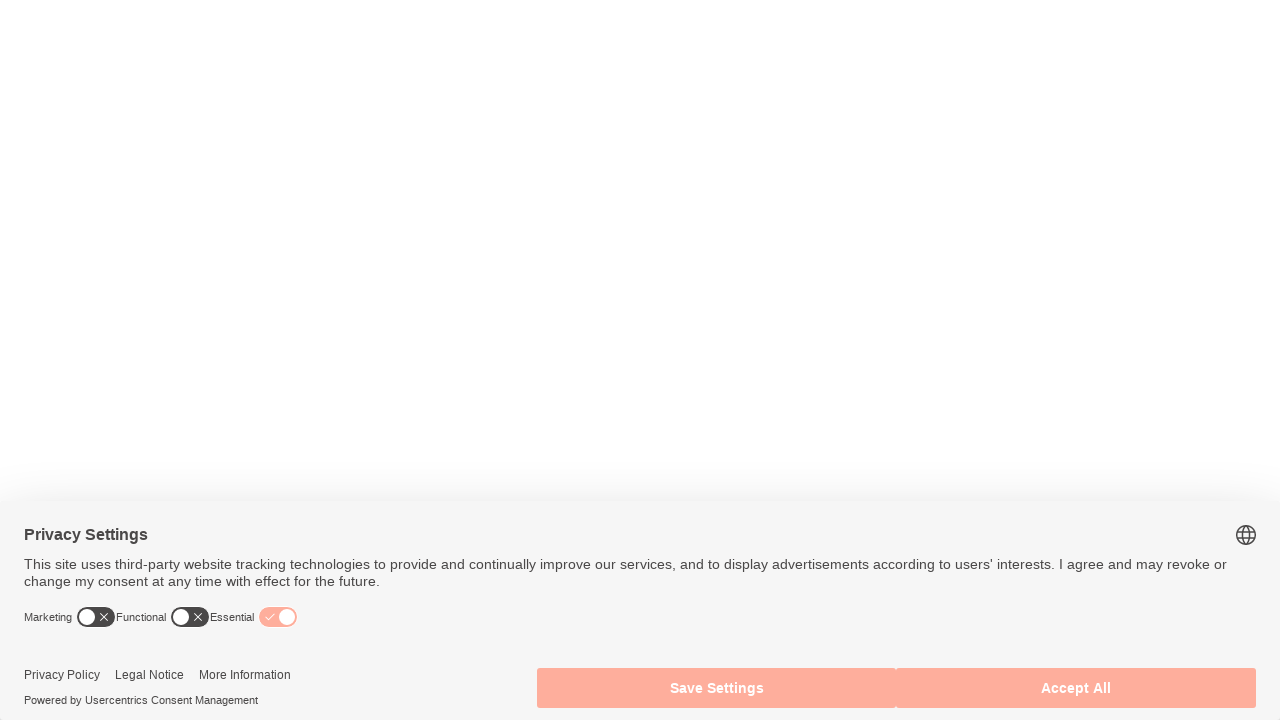

--- FILE ---
content_type: application/javascript
request_url: https://wispence.com/d170676b20b494a7207583e5b26f26aa599f4630-f33fa2d4bf3dff6390eb.js
body_size: 2955
content:
(window.webpackJsonp=window.webpackJsonp||[]).push([[4],{"+XIQ":function(e,t,r){"use strict";r.d(t,"a",(function(){return c}));var n,u=r("VeAH"),c=((n={})[u.Bb]={id:u.Bb,intervalCount:1,regularPrice:1999},n[u.Wb]={id:u.Wb,intervalCount:3,regularPrice:4799},n[u.t]={id:u.t,intervalCount:6,regularPrice:7499},n[u.cd]={id:u.cd,intervalCount:12,regularPrice:9499},n)},"/Hdp":function(e,t,r){"use strict";r.d(t,"b",(function(){return c}));var n=r("ERkP"),u=Object(n.createContext)({uuid:"",auth_id:"",sub_schedule_plan:!1,current_plan:"",customer_id:"",userAvatar:"",trial:!1,trialWithoutTime:!1});t.a=u;var c=function(){return Object(n.useContext)(u)}},"0iyY":function(e,t,r){var n=r("SJvO"),u=r("BlJA");e.exports=function(e){return null==e?[]:n(e,u(e))}},FF1S:function(e,t,r){"use strict";var n=r("ERkP");t.a=function(e,t,r){void 0===t&&(t=0),void 0===r&&(r={});var u=Object(n.useState)(!1),c=u[0],a=u[1];return Object(n.useEffect)((function(){if(Object.entries(r).every((function(e){var t=e[0],r=e[1];return Boolean(localStorage.getItem(t))&&RegExp(r).test(localStorage.getItem(t)||"")}))){var n=localStorage.getItem(e),u=setTimeout((function(){return a(!n)}),t);return function(){return clearTimeout(u)}}}),[]),[c,function(){a(!1),localStorage.setItem(e,Date.now().toString())}]}},PVjR:function(e,t,r){"use strict";var n=r("uDfI"),u=r("Yu+Y"),c=r("PKS1"),a=r("he5r");t.a=function(e){var t=Object(n.d)(u.h).item,r=Object(c.d)().language,i=a.e[e][r];if(!i)return"";var s=t[i];return(null==s?void 0:s.videoURL)||""}},SJvO:function(e,t,r){var n=r("H87J");e.exports=function(e,t){return n(t,(function(t){return e[t]}))}},eZYV:function(e,t,r){"use strict";r.d(t,"i",(function(){return u})),r.d(t,"a",(function(){return i})),r.d(t,"d",(function(){return s.a})),r.d(t,"c",(function(){return d})),r.d(t,"e",(function(){return j})),r.d(t,"g",(function(){return S})),r.d(t,"h",(function(){return R})),r.d(t,"b",(function(){return W})),r.d(t,"f",(function(){return U}));var n=r("ERkP"),u=function(e){var t=e.value,r=e.min,u=e.max,c=e.handleSelect,a=e.round,i=Object(n.useState)(t),s=i[0],o=i[1];return{current:s,setCurrent:o,handleInput:function(e){var t=Number(Number(e.target.value).toFixed(2));o(t>u?a?Math.round(u):u:a?Math.round(t):t)},handleBlur:function(){if(!Number.isNaN(s)){if(s<r)return o(r),void c(r);if(s>u)return o(u),void c(u);o(s),c(s)}}}},c=r("uDfI"),a=r("deeC"),i=function(){return{bodyData:Object(c.d)(a.l),updating:Object(c.d)(a.f).updating}},s=r("PVjR"),o=r("Yu+Y"),l=r("PKS1"),f=r("he5r"),d=function(e){var t=Object(c.d)(o.h).item,r=Object(l.d)().language,n=f.e[e][r];if(!n)return null;var u=t[n];return u?Object.assign({},u,{title:u.title[r]||"",body:u.body[r]||""}):null},b=r("bVSB"),v=r("7pSM"),g=r("jo9/"),p=Object(g.b)({siteURL:"https://wispence.com",originalHref:f.i}).getAffiliateID,O=r("Vj0o"),h=function(e){switch(e){case 409:return"ACCOUNT_EXIST";case 5:return"ENTER_EMAIL";case 400:return"ENTER_VALID_EMAIL";case 0:return"PASSWORD_LENGHT_ERROR";case 1:return"PASSWORD_RULE_ERROR";case 2:return"PASSWORD_WRONG";case 3:return"ENTER_PASSWORD";default:return"UNEXPECTED_ERROR"}},j=function(){var e=Object(v.i)(),t=e.api,r=e.authError,u=Object(n.useState)(""),c=u[0],a=u[1],i=Object(n.useState)("pending"),s=i[0],o=i[1],l=Object(n.useState)(null),f=l[0],d=l[1],g=Object(n.useCallback)((function(e){var t=e.email,r=e.password;return a(""),t?Object(b.m)(t)?r?Object(b.I)(r)?Object(b.J)(r)?Object(b.K)(r)?(c&&a(""),o("submitting"),void d({email:t,password:r})):(o("error"),void a(h(2))):(o("error"),void a(h(1))):(o("error"),void a(h(0))):(o("error"),void a(h(3))):(o("error"),void a(h(400))):(o("error"),void h(5))}),[]);return Object(n.useEffect)((function(){"submitted"===s&&Object(O.a)("sign_up",{method:"email",affiliateID:p()})}),[s]),Object(n.useEffect)((function(){f&&"submitting"===s&&t.signUp(f).then((function(){o("submitted")})).catch((function(e){o("error"),a(h(e.response?e.response.status:500))}))}),[f,s]),Object(n.useEffect)((function(){r&&(o("error"),h(4))}),[r]),{state:s,error:c,authData:f,handleSubmit:g}},m=function(e){return e.changedTouches?e.changedTouches[0]:e},S=function(e){var t=Object(n.useState)(),r=t[0],u=t[1],c=Object(n.useState)(0),a=c[0],i=c[1],s=Object(n.useState)(0),o=s[0],l=s[1],f=Object(n.useCallback)((function(e){i(m(e).clientX)}),[]),d=Object(n.useCallback)((function(e){l(m(e).clientX)}),[]);return Object(n.useEffect)((function(){return e.current&&(e.current.addEventListener("touchstart",f),e.current.addEventListener("touchend",d)),function(){e.current&&(e.current.removeEventListener("touchstart",f),e.current.removeEventListener("touchend",d))}}),[e.current]),Object(n.useEffect)((function(){if(o&&!(Math.abs(o-a)<5)){u(o>a?"left":"right");var e=setTimeout((function(){return u(void 0)}),500);return function(){return clearTimeout(e)}}}),[o]),r},E=r("GmrO"),R=function(e){var t=Object(E.useI18next)().changeLanguage,r=Object(l.d)().language;Object(n.useEffect)((function(){e&&r!==e.settings.language&&t(e.settings.language)}),[e])},x=r("VtSi"),C=r.n(x),_=(r("3yYM"),r("QsI/")),P=r("0iyY"),I=r.n(P),y=r("p1C/"),T=r.n(y),k=r("XrP9"),w=r("ggb3"),M=r.n(w),A=r("VeAH"),D=r("0lfv"),L=r("6Tcp"),N=r("+XIQ"),V=r("/Hdp"),J=function(e,t){switch(e){case"success":return{type:"success",text:t("subChangeMessages.success")};case"error":return{type:"error",text:t("subChangeMessages.error")};case"same":return{type:"error",text:t("subChangeMessages.same")};case"conflict":return{type:"error",text:t("subChangeMessages.conflict")};case"card":return{type:"error",text:t("subChangeMessages.card")};case"time":return{type:"error",text:t("subChangeMessages.time")};default:return{type:"error",text:t("subChangeMessages.default")}}},W=function(e,t){var r=Object(n.useState)(e),u=r[0],a=r[1],i=Object(n.useState)(null),s=i[0],o=i[1],f=Object(n.useState)(!1),d=f[0],g=f[1],p=Object(c.d)(L.o),h=Object(V.b)(),j=h.uuid,m=h.sub_schedule_plan,S=Object(l.d)("subscription"),E=S.loadTranslations,R=S.t;E("subscription");var x=Object(c.d)(L.s),P=Object(D.k)(A.Rb,A.Jc)?Object(D.f)(u):null,y=(null==t?void 0:t.id)||(null==P?void 0:P.id)||null,w=T()(I()(x)),W=p||{},Y=W.dateTo,B=W.plan,H=Object(b.i)(Y||k.a.local());return{changeSubscription:function(){var e=Object(_.a)(C.a.mark((function e(t){var r,n,c;return C.a.wrap((function(e){for(;;)switch(e.prev=e.next){case 0:if(o(null),g(!0),w){e.next=5;break}return o(J("card",R)),e.abrupt("return");case 5:if(!B||u!==B.sku){e.next=8;break}return o(J("same",R)),e.abrupt("return");case 8:return r={plan:u,daysRemains:H,uuid:j,sub_schedule_plan:m,promoCode:y},e.prev=9,e.next=12,v.g.getToken();case 12:return n=e.sent,e.next=15,M()({method:"post",baseURL:"https://lambda.wispence.com",url:"/change-subscription-plan",headers:{Authorization:"Bearer "+n},data:r});case 15:c=u?N.a[u].regularPrice:null,P&&B&&(c=Object(A.sd)(B.regularPrice,P)),Object(O.a)("purchase",{ecommerce:{coupon:y,currency:A.i,value:c?c/100:null,items:[{item_name:u}]}}),o(J("success",R)),t&&t(),e.next=26;break;case 22:e.prev=22,e.t0=e.catch(9),console.error(e.t0),o(J("error",R));case 26:return e.prev=26,g(!1),e.finish(26);case 29:case"end":return e.stop()}}),e,null,[[9,22,26,29]])})));return function(t){return e.apply(this,arguments)}}(),selectPlan:a,setMessage:o,changing:d,message:s,planId:u}},Y=C.a.mark(B);function B(){var e,t,r;return C.a.wrap((function(n){for(;;)switch(n.prev=n.next){case 0:e=[];case 1:for(0,t=void 0;"number"!=typeof t;)r=Math.floor(45*Math.random()),e.includes(r)||(t=r,e.push(r)),45===e.length&&(e=[]);return n.next=6,t||0;case 6:t=void 0,n.next=1;break;case 9:case"end":return n.stop()}}),Y)}var H=B(),U=function(){var e=Object(n.useState)(0),t=e[0],r=e[1],u=Object(n.useState)(!1),c=u[0],a=u[1];Object(n.useEffect)((function(){i()}),[]);var i=function(){var e=H.next(),t=e.done,n=e.value;r(n),a(t)};return{value:t,done:c,getPromise:i}};r("FF1S")},"p1C/":function(e,t){e.exports=function(e){var t=null==e?0:e.length;return t?e[t-1]:void 0}}}]);

--- FILE ---
content_type: application/javascript
request_url: https://wispence.com/4ca1f211bd0a6b3d96559a35103f98f4cc4c781a-b1caf3d903617ecc5560.js
body_size: 47608
content:
(window.webpackJsonp=window.webpackJsonp||[]).push([[1],{"0ieP":function(e,C,t){"use strict";t.d(C,"i",(function(){return r})),t.d(C,"j",(function(){return i})),t.d(C,"l",(function(){return a})),t.d(C,"m",(function(){return o})),t.d(C,"p",(function(){return c})),t.d(C,"r",(function(){return h})),t.d(C,"q",(function(){return d})),t.d(C,"s",(function(){return f})),t.d(C,"hb",(function(){return m.a})),t.d(C,"v",(function(){return s})),t.d(C,"w",(function(){return L})),t.d(C,"y",(function(){return w})),t.d(C,"C",(function(){return H})),t.d(C,"F",(function(){return V})),t.d(C,"J",(function(){return E})),t.d(C,"M",(function(){return v})),t.d(C,"N",(function(){return M})),t.d(C,"O",(function(){return g})),t.d(C,"Q",(function(){return Z})),t.d(C,"ab",(function(){return k})),t.d(C,"db",(function(){return x})),t.d(C,"eb",(function(){return B})),t.d(C,"fb",(function(){return F})),t.d(C,"gb",(function(){return b})),t.d(C,"lb",(function(){return y})),t.d(C,"qb",(function(){return A})),t.d(C,"rb",(function(){return R})),t.d(C,"nb",(function(){return D})),t.d(C,"P",(function(){return z})),t.d(C,"T",(function(){return W})),t.d(C,"cb",(function(){return _})),t.d(C,"K",(function(){return I})),t.d(C,"t",(function(){return S})),t.d(C,"e",(function(){return j.a})),t.d(C,"f",(function(){return N})),t.d(C,"d",(function(){return P.a})),t.d(C,"z",(function(){return U})),t.d(C,"B",(function(){return T})),t.d(C,"sb",(function(){return q})),t.d(C,"ob",(function(){return X})),t.d(C,"L",(function(){return K})),t.d(C,"c",(function(){return ee})),t.d(C,"I",(function(){return le})),t.d(C,"D",(function(){return ie})),t.d(C,"h",(function(){return ae})),t.d(C,"g",(function(){return oe})),t.d(C,"Z",(function(){return ce})),t.d(C,"W",(function(){return he})),t.d(C,"H",(function(){return de})),t.d(C,"A",(function(){return fe})),t.d(C,"Y",(function(){return ue})),t.d(C,"bb",(function(){return we})),t.d(C,"x",(function(){return pe})),t.d(C,"G",(function(){return He})),t.d(C,"n",(function(){return Ve})),t.d(C,"R",(function(){return Ee})),t.d(C,"E",(function(){return ve})),t.d(C,"U",(function(){return Me})),t.d(C,"k",(function(){return ge})),t.d(C,"V",(function(){return Ze})),t.d(C,"pb",(function(){return ke})),t.d(C,"jb",(function(){return xe})),t.d(C,"ib",(function(){return Be})),t.d(C,"a",(function(){return Fe})),t.d(C,"u",(function(){return be})),t.d(C,"kb",(function(){return ye})),t.d(C,"mb",(function(){return Ae})),t.d(C,"o",(function(){return Re})),t.d(C,"S",(function(){return De})),t.d(C,"X",(function(){return ze})),t.d(C,"b",(function(){return We}));var n=t("ERkP"),l=t.n(n),r=function(){return l.a.createElement("svg",{width:21,height:20,fill:"none"},l.a.createElement("path",{d:"M.5 19.396a.5.5 0 0 1-.5-.5V2.306c0-.13.05-.26.15-.35 3.82-3.82 9.09-1 10.35-.24 5.51-3.27 9.67.17 9.72.21.11.09.18.23.18.38v16.59c0 .18-.09.34-.25.43-.15.09-.34.09-.5 0-5.57-3.16-8.67-.21-8.8-.08a.5.5 0 0 1-.61.07c-5.24-3.17-9.39-.05-9.43-.02a.5.5 0 0 1-.31.1zm4.94-2.5c1.47 0 3.18.35 5 1.39.94-.74 4.07-2.64 8.95-.22V2.546c-.8-.58-4.18-2.63-8.63.18a.5.5 0 0 1-.55-.01c-.22-.16-5.47-3.71-9.21-.2v15.49c.89-.47 2.46-1.11 4.44-1.11z",fill:"#fff"}),l.a.createElement("path",{d:"M10.5 15.996c-.28 0-.5-.22-.5-.5V2.306c0-.28.22-.5.5-.5s.5.22.5.5v13.19c0 .28-.23.5-.5.5z",fill:"#fff"}))},i=function(){return l.a.createElement("svg",{width:13,height:21,fill:"none"},l.a.createElement("path",{d:"M9 15.14c-.3 0-.5-.21-.5-.522 0-1.462.8-3.133 1.5-4.699.6-1.357 1.2-2.61 1.2-3.445 0-3.028-2.3-5.43-5.1-5.43S1 3.446 1 6.37c0 .835.5 1.984 1.1 3.237.7 1.462 1.5 3.237 1.5 4.803 0 .313-.2.522-.5.522s-.5-.209-.5-.522c0-1.357-.7-2.924-1.4-4.386C.6 8.667 0 7.519 0 6.37 0 2.82 2.7 0 6.1 0c3.4 0 6.1 2.82 6.1 6.37 0 1.148-.6 2.505-1.3 3.967-.7 1.462-1.4 3.028-1.4 4.28 0 .21-.2.523-.5.523zm-3.2 5.116c-2.2 0-3.2-2.924-3.3-3.028-.1-.209 0-.313.1-.522.1-.104.2-.209.4-.209h6.1c.2 0 .3.105.4.209.1.104.1.313.1.522-.1.104-1.2 3.028-3.8 3.028zm-2-2.715c.4.731 1.1 1.67 2 1.67 1.2 0 2-.939 2.4-1.67H3.8z",fill:"#fff"}))},a=function(){return l.a.createElement("svg",{width:"30",height:"30",viewBox:"0 0 30 30",fill:"none",xmlns:"http://www.w3.org/2000/svg"},l.a.createElement("path",{fillRule:"evenodd",clipRule:"evenodd",d:"M24.1152 3.54189H27.3825C28.823 3.54189 29.9939 4.71272 30 6.15326V22.226C30 22.5754 29.859 22.9064 29.6138 23.1516L23.4593 29.3061C23.2141 29.5513 22.8831 29.6923 22.5337 29.6923H2.61749C1.17082 29.6923 0 28.5153 0 27.0748V6.15326C0 4.71272 1.17082 3.54189 2.61136 3.54189H6.04414V1.58031C6.04414 1.21864 6.58357 0.924404 6.94524 0.924404C7.30691 0.924404 7.84634 1.21864 7.85247 1.57418V5.61995C7.85247 5.90193 7.68083 6.14712 7.41725 6.23907C6.89007 6.4291 6.54066 6.9195 6.54066 7.46507C6.54066 8.18227 7.12914 8.77075 7.84634 8.77075C8.56355 8.77075 9.15202 8.1884 9.15202 7.46507V4.1978C9.15202 3.83613 9.44626 3.54189 9.80793 3.54189H20.3515V1.58031C20.3515 1.21864 20.897 0.918274 21.2587 0.918274C21.6204 0.918274 22.1598 1.21251 22.1598 1.57418V5.61995C22.1598 5.90193 21.9881 6.14712 21.7246 6.23907C21.1974 6.4291 20.848 6.9195 20.848 7.46507C20.848 8.18227 21.4365 8.77075 22.1537 8.77075C22.8709 8.77075 23.4593 8.1884 23.4593 7.46507V4.1978C23.4593 3.83613 23.7536 3.54189 24.1152 3.54189ZM24.765 21.8459H27.3825V11.3882H2.61749V27.0809H22.1475V24.4634C22.1475 23.0168 23.3245 21.8459 24.765 21.8459ZM14.2771 23.3726H20.9771V21.6681H16.8011V21.5763L18.0336 20.416C18.8552 19.6642 19.4278 19.0851 19.7512 18.6787C20.079 18.2722 20.3194 17.8767 20.4723 17.4921C20.6297 17.1031 20.7084 16.6879 20.7084 16.2464C20.7084 15.7395 20.5816 15.2893 20.3281 14.8959C20.0746 14.5026 19.7184 14.1967 19.2595 13.9781C18.8006 13.7596 18.2718 13.6503 17.673 13.6503C17.2185 13.6503 16.8076 13.6962 16.4405 13.788C16.0734 13.8754 15.7347 14.0022 15.4244 14.1683C15.114 14.3343 14.7229 14.6184 14.2509 15.0205L15.3522 16.3251C15.7325 16.0104 16.0974 15.7679 16.4471 15.5974C16.7967 15.427 17.1573 15.3417 17.5288 15.3417C17.8828 15.3417 18.1647 15.4357 18.3745 15.6236C18.5886 15.8116 18.6957 16.0978 18.6957 16.4825C18.6957 16.7403 18.6476 16.9894 18.5515 17.2298C18.4553 17.4702 18.298 17.7324 18.0795 18.0165C17.8609 18.2962 17.3955 18.801 16.6831 19.5309L14.2771 21.9631V23.3726ZM9.30803 23.3726H11.3338V13.788H9.6686L6.58081 16.2464L7.55763 17.4658L8.65901 16.5808C8.79012 16.4759 9.02395 16.2552 9.36048 15.9187L9.3277 16.9151L9.30803 17.8264V23.3726Z",fill:"#FEAD9C"}))},o=function(){return l.a.createElement("svg",{width:28,height:18,fill:"none"},l.a.createElement("path",{d:"M2.0833 0H17.9165C19.0831 0 19.9998 0.91667 19.9998 2.08334V2.91665C19.9998 3.16664 19.8331 3.33332 19.5831 3.33332H0.416675C0.166678 3.33332 0 3.16664 0 2.91665V2.08334C0 0.91667 0.91667 0 2.0833 0ZM0.416675 5.00101H19.5831C19.8331 5.00101 19.9998 5.16768 19.9997 5.41768V11.2509C19.9997 12.4176 19.0831 13.3342 17.9164 13.3342H2.0833C0.91667 13.3342 0 12.4176 0 11.2509V5.41768C0 5.16768 0.166678 5.00101 0.416675 5.00101ZM6.24993 8.33433H2.91665C2.66665 8.33433 2.49997 8.50097 2.49997 8.75097C2.49997 9.00096 2.66665 9.16764 2.91665 9.16768H6.24993C6.49993 9.16768 6.66661 9.001 6.66661 8.75101C6.66661 8.50101 6.49993 8.33433 6.24993 8.33433ZM2.91665 10.8343H8.7499C8.9999 10.8343 9.16658 10.6676 9.16658 10.4176C9.16658 10.1676 8.9999 10.001 8.7499 10.001H2.91665C2.66665 10.001 2.49997 10.1676 2.49997 10.4176C2.49997 10.6676 2.66665 10.8343 2.91665 10.8343Z",fill:"#C8C8C8"}))},c=function(){return l.a.createElement("svg",{width:"42",height:"32",viewBox:"0 0 42 32",fill:"none",xmlns:"http://www.w3.org/2000/svg"},l.a.createElement("path",{d:"M30.5309 10.7805C30.4156 10.838 30.3003 10.8763 30.185 10.9146C30.1658 10.9146 30.1273 10.9338 30.1081 10.9338C29.9928 10.9721 29.8775 11.0104 29.7814 11.0296C29.7622 11.0296 29.743 11.0296 29.7238 11.0488C29.6277 11.0679 29.5316 11.0871 29.4356 11.1062C29.4163 11.1062 29.3971 11.1062 29.3779 11.1254C29.2626 11.1446 29.1665 11.1637 29.0704 11.1637C29.0512 11.1637 29.032 11.1637 29.0128 11.1637C28.9167 11.1637 28.8206 11.1829 28.7245 11.1829C28.7053 11.1829 28.7053 11.1829 28.6861 11.1829C28.6092 11.1829 28.5324 11.1829 28.4747 11.1829C28.4363 11.1829 28.3979 11.1829 28.3594 11.1829C25.477 10.9529 23.9397 7.59943 24.8621 5.41485C25.5923 3.67103 23.8052 0.94989 22.2294 0.94989H22.1718C21.3455 0.988216 20.5768 1.79306 20.3078 3.92014C19.6353 9.15162 18.3093 7.25449 15.6767 5.66397C15.5614 5.58732 15.4269 5.51067 15.3116 5.45318C15.3116 5.45318 15.2924 5.45318 15.2924 5.43402C15.1579 5.35736 15.0426 5.29988 14.908 5.22322C14.7735 5.16573 14.639 5.08908 14.5045 5.03159C14.4853 5.03159 14.4853 5.01243 14.4661 5.01243C14.3316 4.95494 14.197 4.89745 14.0433 4.83996C8.35529 2.65539 9.87338 12.1794 11.084 17.4492C9.54671 20.6877 9.77729 23.8113 13.3707 24.961C14.4468 26.839 15.3692 29.2727 14.908 31.6872H30.2618C28.8783 30.4225 27.7445 29.0811 27.8214 27.3181C31.338 26.2833 31.2803 22.6232 30.8191 20.2853C32.8368 15.1496 33.7784 9.41991 30.5309 10.7805ZM29.8775 22.4124C29.8775 22.5082 29.8775 22.5848 29.8775 22.6807C29.8775 22.6998 29.8775 22.7381 29.8775 22.7573C29.8775 22.834 29.8775 22.8914 29.8583 22.9681C29.8583 22.9873 29.8583 23.0064 29.8583 23.0256C29.8583 23.1214 29.8391 23.1981 29.8391 23.2747C29.8391 23.2939 29.8391 23.313 29.8391 23.313C29.8391 23.3897 29.8199 23.4472 29.8007 23.5238C29.8007 23.543 29.8007 23.5813 29.7814 23.6005C29.7622 23.6771 29.7622 23.7346 29.743 23.8113C29.743 23.8304 29.743 23.8496 29.7238 23.8496C29.7046 23.9262 29.6854 24.0029 29.6661 24.0987C29.6661 24.1179 29.6469 24.137 29.6469 24.1562C29.6277 24.2137 29.6085 24.2712 29.5893 24.3287C29.5893 24.3478 29.5701 24.367 29.5701 24.3862C29.5316 24.4628 29.5124 24.5395 29.474 24.6161C29.4355 24.7119 29.3779 24.7886 29.3395 24.8652C29.3203 24.8844 29.301 24.9227 29.2818 24.9419C29.2434 24.9994 29.2049 25.0377 29.1857 25.0952C29.1665 25.1335 29.1473 25.1527 29.1089 25.191C29.0704 25.2293 29.032 25.2676 28.9936 25.306C28.9744 25.3443 28.9359 25.3635 28.9167 25.4018C28.8591 25.4593 28.8206 25.4976 28.763 25.5359C28.7053 25.5743 28.6477 25.6317 28.59 25.6701C28.5708 25.6892 28.5324 25.7084 28.5132 25.7276C28.4555 25.7659 28.4171 25.8042 28.3594 25.8234C28.3402 25.8425 28.321 25.8425 28.2826 25.8617C28.2249 25.9 28.1673 25.9192 28.0904 25.9575C27.9175 26.0342 27.7253 26.1108 27.5139 26.1875C27.3794 26.2258 27.2065 26.245 27.0143 26.245C26.2264 26.245 25.1503 25.9192 23.882 25.5359C21.9604 24.961 19.5584 24.2329 16.6759 24.1754C15.619 24.1562 14.5237 24.0987 13.7359 23.8496C12.5444 23.4663 11.8142 22.8531 11.5068 21.9716C11.3146 21.3776 11.2954 20.6685 11.4683 19.8637C11.4683 19.8637 11.4683 19.8637 11.4683 19.8445C11.5068 19.6912 11.5452 19.5571 11.5836 19.4038C11.8911 18.3307 12.4868 17.1234 13.3515 15.897C14.3316 14.5172 14.908 13.08 15.2347 11.7003C16.4838 17.2192 19.0972 19.7487 21.6145 19.7487C23.3056 19.7487 24.9005 18.6373 26.0919 16.6252C26.4762 15.9736 26.8029 15.3413 27.1296 14.7472C27.4947 14.0382 27.8406 13.3675 28.2249 12.7734C27.5523 14.7089 28.0135 16.0311 28.7822 17.6983C28.9359 18.0432 29.1089 18.4073 29.2626 18.7906C29.4548 19.4038 29.8775 20.9177 29.8775 22.4124Z",fill:"#FEAD9C"}),l.a.createElement("path",{d:"M4.06621 19.7536H0.626738C0.271586 19.7536 0 20.0244 0 20.3786C0 20.7328 0.271586 21.0036 0.626738 21.0036H4.06621L3.02165 23.8786C4.63028 22.4828 7.24169 21.1494 9.35171 20.3786C7.24169 19.6078 4.65117 18.2744 3.02165 16.8786L4.06621 19.7536Z",fill:"#FEAD9C"}),l.a.createElement("path",{d:"M40.8086 19.7536H37.39L38.4345 16.8786C36.8259 18.2744 34.2145 19.6078 32.1045 20.3786C34.2145 21.1494 36.805 22.4828 38.4345 23.8786L37.39 21.0036H40.8295C41.1846 21.0036 41.4562 20.7328 41.4562 20.3786C41.4562 20.0244 41.1637 19.7536 40.8086 19.7536Z",fill:"#FEAD9C"}))},h=function(){return l.a.createElement("svg",{width:38,height:38,fill:"none"},l.a.createElement("circle",{cx:19,cy:19,r:"18.5",stroke:"#fff"}),l.a.createElement("line",{x1:"12.7071",y1:12,x2:"25.9999",y2:"25.2929",stroke:"#fff",strokeLinecap:"round"}),l.a.createElement("line",{x1:"0.5",y1:"-0.5",x2:"19.2989",y2:"-0.5",transform:"matrix(-0.707105 0.707108 0.707108 0.707105 26 12)",stroke:"#fff",strokeLinecap:"round"}))},d=function(e){var C=e.color,t=void 0===C?"#F99A87":C;return l.a.createElement("svg",{width:16,height:16,viewBox:"0 0 16 16",fill:"none",xmlns:"http://www.w3.org/2000/svg"},l.a.createElement("path",{d:"M7.925 9.125L14.425 15.625C14.625 15.825 14.825 15.925 15.025 15.925C15.225 15.925 15.525 15.825 15.625 15.625C15.925 15.325 15.925 14.725 15.625 14.425L9.125 7.925L9.225 7.825L15.625 1.425C15.825 1.225 15.925 1.025 15.925 0.825C15.925 0.625 15.825 0.325 15.625 0.225C15.325 -0.075 14.725 -0.075 14.425 0.225L7.925 6.725L1.425 0.225C1.125 -0.075 0.625 -0.075 0.225 0.225C-0.075 0.625 -0.075 1.125 0.225 1.425L6.725 7.925L0.225 14.425C-0.075 14.725 -0.075 15.325 0.225 15.625C0.525 15.925 1.125 15.925 1.425 15.625L7.925 9.125Z",fill:t}))},f=function(){return l.a.createElement("svg",{width:"13",height:"13",viewBox:"0 0 13 13",fill:"none"},l.a.createElement("rect",{x:"13",y:"1.48633",width:"16.2836",height:"2.10112",rx:"1.05056",transform:"rotate(135 13 1.48633)",fill:"#797979"}),l.a.createElement("rect",{x:"11.5137",y:"13",width:"16.2836",height:"2.10112",rx:"1.05056",transform:"rotate(-135 11.5137 13)",fill:"#797979"}))},m=t("gaX0"),s=function(){return l.a.createElement("svg",{width:16,height:16},l.a.createElement("path",{d:"M7.542 15.662C3.436 15.662 0 12.162 0 7.787 0 4.462 2.011 1.487 5.028.35c.251-.087.419 0 .503.262.084.263 0 .438-.252.525A7.287 7.287 0 0 0 .838 7.875c0 3.85 3.017 7 6.704 7 2.933 0 5.614-2.1 6.452-4.988.084-.262.336-.35.503-.262.252.087.335.35.252.525-.922 3.237-3.939 5.512-7.207 5.512z",fill:"inherit"}),l.a.createElement("path",{d:"M15 8.312H7.123V0h.419c4.106 0 7.542 3.5 7.542 7.875v.437H15zm-7.04-.875h6.286c-.168-3.5-2.933-6.3-6.285-6.562v6.562z",fill:"inherit"}))},L=function(){return l.a.createElement("svg",{width:15,height:24,fill:"none"},l.a.createElement("path",{d:"M14.5 16.727c0 3.726-3.12 6.773-7 6.773s-7-3.047-7-6.773c0-.896.431-2.361 1.136-4.122.695-1.737 1.625-3.687 2.56-5.52A140.045 140.045 0 0 1 7.5.995a140.045 140.045 0 0 1 3.305 6.088c.934 1.834 1.864 3.784 2.559 5.52.705 1.762 1.136 3.227 1.136 4.123z",stroke:"#828282"}))},u=t("j/s1"),w=function(e){var C=e.color,t=void 0===C?"#b8b8b8":C;return l.a.createElement(p,{width:"41",height:"40",viewBox:"0 0 41 40",fill:"none",xmlns:"http://www.w3.org/2000/svg"},l.a.createElement("path",{d:"M0.5 20C0.5 8.95431 9.45431 0 20.5 0V0C31.5457 0 40.5 8.95431 40.5 20V20C40.5 31.0457 31.5457 40 20.5 40V40C9.45431 40 0.5 31.0457 0.5 20V20Z",fill:t}),l.a.createElement("path",{d:"M13.8844 14H26.8691C27.0814 14 27.2814 14.0523 27.4629 14.1385L21.9275 19.6738L20.346 21.1938L13.2906 14.1385C13.4721 14.0523 13.6721 14 13.8844 14Z",fill:"white"}),l.a.createElement("path",{d:"M22.9062 20L28.1155 14.7908C28.2016 14.9723 28.2539 15.1723 28.2539 15.3846V24.6154C28.2539 24.8277 28.2016 25.0277 28.1155 25.2092L22.9062 20Z",fill:"white"}),l.a.createElement("path",{d:"M12.6385 14.7908C12.5523 14.9723 12.5 15.1723 12.5 15.3846V24.6154C12.5 24.8277 12.5523 25.0277 12.6385 25.2092L17.8477 20L12.6385 14.7908Z",fill:"white"}),l.a.createElement("path",{d:"M20.6721 22.1723L22.2537 20.6523L27.4629 25.8615C27.2814 25.9477 27.0814 26 26.8691 26H13.8844C13.6721 26 13.4721 25.9477 13.2906 25.8615L18.4998 20.6523L20.0198 22.1723C20.1091 22.2615 20.2291 22.3077 20.346 22.3077C20.4629 22.3077 20.5829 22.2615 20.6721 22.1723Z",fill:"white"}))},p=u.d.svg.withConfig({displayName:"EmailIcon__EmailSvg",componentId:"sc-5wi64a-0"})(["&:hover path:first-child{fill:",";}&:active path:first-child{fill:",";}"],(function(e){return e.theme.colors.primary.normal}),(function(e){return e.theme.colors.primary.pressed})),H=function(){return l.a.createElement("svg",{width:"29",height:"29",viewBox:"0 0 29 29",fill:"none",xmlns:"http://www.w3.org/2000/svg"},l.a.createElement("path",{fillRule:"evenodd",clipRule:"evenodd",d:"M27.9389 8.60682C28.6396 10.2984 29.0002 12.1114 29.0002 13.9423H15.0579V0C16.8889 0 18.7019 0.360628 20.3934 1.06129C22.085 1.76196 23.622 2.78894 24.9166 4.08361C26.2113 5.37827 27.2383 6.91526 27.9389 8.60682ZM22.4707 23.5472C23.8189 21.5295 24.5385 19.1574 24.5385 16.7308H12.2692V4.46152C9.84261 4.46152 7.47048 5.1811 5.45282 6.52926C3.43515 7.87742 1.86257 9.79361 0.933945 12.0355C0.00531608 14.2774 -0.237656 16.7444 0.235755 19.1244C0.709166 21.5044 1.8777 23.6905 3.59358 25.4064C5.30946 27.1223 7.49563 28.2908 9.87563 28.7642C12.2556 29.2376 14.7226 28.9947 16.9645 28.066C19.2064 27.1374 21.1226 25.5648 22.4707 23.5472Z",fill:"#FEAD9C"}))},V=function(){return l.a.createElement("svg",{width:17,height:17},l.a.createElement("path",{d:"M16.838 10.164c-.712.007-1.424.025-2.135.015-.234-.004-.335.075-.405.291-.1.312-.228.617-.371.91-.084.17-.078.274.064.41.454.431.895.878 1.306 1.285l-2.249 2.252c-.402-.406-.855-.853-1.295-1.312-.122-.128-.215-.15-.38-.071a8.76 8.76 0 0 1-.997.41c-.175.06-.227.144-.225.32.007.712.003 1.425.003 2.163h-2.97v-1.773c0-.626-.002-.62-.579-.826a4.288 4.288 0 0 1-.635-.291c-.157-.088-.257-.07-.382.062-.438.46-.891.908-1.334 1.357l-2.24-2.25c.438-.438.884-.892 1.34-1.334.126-.123.151-.216.072-.381a9.138 9.138 0 0 1-.414-.996c-.06-.175-.144-.228-.32-.226-.711.007-1.424.002-2.161.002V7.207h1.514c.276-.001.613.089.81-.038.189-.12.231-.468.337-.716l.014-.028c.29-.665.29-.665-.21-1.166-.331-.33-.663-.658-.982-.973l2.24-2.218c.46.477.95.989 1.415 1.473.509-.195.945-.35 1.368-.538.079-.034.137-.198.14-.304.018-.722.02-1.445.027-2.167h2.935c.006.701.022 1.403.012 2.103-.004.239.054.363.296.435.304.09.602.211.881.359.195.102.31.086.46-.075.424-.455.87-.894 1.273-1.306.779.766 1.517 1.493 2.29 2.256l-1.496 1.476c.156.392.325.76.446 1.141.075.24.198.3.435.296.701-.01 1.403.008 2.103.015v2.933zm-8.164 1.79c1.788 0 3.257-1.476 3.255-3.269-.002-1.77-1.475-3.244-3.245-3.247-1.792-.003-3.27 1.465-3.271 3.252-.001 1.79 1.473 3.265 3.26 3.264z",fill:"inherit"}))},E=function(){return l.a.createElement("svg",{width:"42",height:"25",viewBox:"0 0 42 25",fill:"none",xmlns:"http://www.w3.org/2000/svg"},l.a.createElement("path",{d:"M29.8645 7.74953C29.8488 7.67204 29.8331 7.61004 29.8175 7.53255C29.8018 7.47055 29.7862 7.40856 29.7705 7.33106C29.7705 7.33106 29.7705 7.33106 29.7705 7.31556C29.7549 7.25357 29.7392 7.19157 29.7079 7.12957V7.11407C29.6922 7.05208 29.6609 7.00558 29.6452 6.95908V6.94358C29.6296 6.89709 29.5983 6.85059 29.5826 6.80409C29.5826 6.78859 29.5669 6.78859 29.5669 6.7731C29.5513 6.7266 29.52 6.6956 29.5043 6.6491C29.5043 6.6336 29.4886 6.6181 29.4886 6.6181C29.473 6.57161 29.4417 6.54061 29.426 6.50961C29.4103 6.49411 29.4103 6.47861 29.3947 6.47861C29.3634 6.43211 29.332 6.38562 29.3007 6.33912C29.2068 6.21513 29.1128 6.10664 29.0189 5.99814C29.0189 5.98264 29.0032 5.98264 29.0032 5.96714L28.9875 5.95164C28.8936 5.84315 28.784 5.73466 28.69 5.62616C28.6743 5.61066 28.6587 5.59516 28.643 5.57966C28.5334 5.47117 28.4395 5.37818 28.3298 5.26968L28.3142 5.25419L28.2985 5.23869C28.1889 5.13019 28.0636 5.0217 27.954 4.9287C26.2471 3.4098 24.274 2.07688 24.3367 0H13.4064C13.9231 1.47241 14.0954 3.11531 13.3907 4.69622C13.3594 4.75821 13.3437 4.80471 13.3124 4.86671C13.2967 4.88221 13.2967 4.91321 13.2811 4.9287C13.2498 4.9752 13.2341 5.0217 13.2028 5.0682C13.1871 5.0992 13.1715 5.13019 13.1401 5.17669C13.1245 5.20769 13.0932 5.25419 13.0775 5.28518C13.0305 5.36268 12.9835 5.42467 12.9366 5.50217C12.8426 5.64166 12.7643 5.76565 12.686 5.88965C12.6547 5.93614 12.6234 5.98264 12.5921 6.02914C12.5607 6.09114 12.5294 6.13763 12.4981 6.19963C12.4824 6.21513 12.4668 6.24613 12.4668 6.26163C12.4355 6.32362 12.4041 6.38562 12.3572 6.44761C12.3258 6.50961 12.2945 6.57161 12.2632 6.6336C12.2319 6.7111 12.1849 6.7731 12.1536 6.85059C12.1379 6.89709 12.1066 6.92808 12.091 6.97458C11.8874 7.39306 11.6995 7.79603 11.5585 8.19901C10.3684 11.4693 11.2767 14.1197 12.4511 16.863C13.422 19.1413 14.8 22.5356 16.4443 25H24.2271C28.1732 18.8779 30.6161 11.4073 29.8645 7.74953ZM20.1556 4.9752C20.4061 4.9907 20.5941 5.19219 20.5784 5.42467C20.5627 5.67266 20.3592 5.85865 20.1243 5.84315C19.8737 5.82765 19.6858 5.62616 19.7015 5.39368C19.7015 5.14569 19.9207 4.9597 20.1556 4.9752ZM20.5471 14.1042C19.4666 12.5852 17.1803 10.0589 12.7643 7.73404C13.0149 7.19157 13.3124 6.6336 13.6882 6.07564L13.7039 6.09113C15.6613 7.62554 17.885 9.37694 20.7663 9.37694C20.8916 9.37694 21.0169 9.37694 21.1265 9.36144C23.9608 9.22195 26.5603 7.31556 27.8914 6.16863C28.1419 6.41662 28.3455 6.6491 28.5334 6.88159C28.6274 7.00558 28.7057 7.14507 28.7683 7.30006C25.9183 9.00496 22.5202 11.6088 20.5471 14.1042Z",fill:"#FEAD9C"}),l.a.createElement("path",{d:"M4.06622 9.30341H0.626739C0.271587 9.30341 0 9.57424 0 9.92841C0 10.2826 0.271587 10.5534 0.626739 10.5534H4.06622L3.02166 13.4284C4.63029 12.0326 7.2417 10.6992 9.35172 9.92841C7.2417 9.15757 4.65118 7.82424 3.02166 6.42841L4.06622 9.30341Z",fill:"#FEAD9C"}),l.a.createElement("path",{d:"M40.8295 9.30341H37.39L38.4346 6.42841C36.8259 7.82424 34.2145 9.15757 32.1045 9.92841C34.2145 10.6992 36.805 12.0326 38.4346 13.4284L37.39 10.5534H40.8295C41.1846 10.5534 41.4562 10.2826 41.4562 9.92841C41.4562 9.57424 41.1846 9.30341 40.8295 9.30341Z",fill:"#FEAD9C"}))},v=function(){return l.a.createElement("svg",{width:24,height:29,viewBox:"0 0 24 29"},l.a.createElement("path",{d:"M6.0567 28.9265C5.94115 28.9265 5.8256 28.9265 5.71004 28.8058C5.47893 28.6852 5.36338 28.3232 5.47893 28.0819L9.87001 16.3786H0.625637C0.394528 16.3786 0.163419 16.2579 0.0478643 16.0166C-0.0676903 15.7753 0.0478643 15.534 0.163419 15.4134L14.8389 0.0904895C15.07 -0.0301632 15.4166 -0.0301632 15.6477 0.0904895C15.8788 0.211142 15.9944 0.5731 15.8788 0.814405L12.7589 10.4666H22.9277C23.1588 10.4666 23.3899 10.5873 23.5055 10.8286C23.621 11.0699 23.5055 11.3112 23.3899 11.4318L6.40337 28.6852C6.28781 28.8058 6.17226 28.9265 6.0567 28.9265ZM2.01229 15.0514H10.6789C10.91 15.0514 11.0256 15.1721 11.1411 15.2927C11.2567 15.4134 11.2567 15.6547 11.2567 15.896L7.55892 25.9102L21.541 11.5525H11.95C11.7189 11.5525 11.6033 11.4318 11.4878 11.3112C11.3722 11.1905 11.3722 10.9492 11.4878 10.8286L14.03 2.8655L2.01229 15.0514Z",fill:"#A0A0A0"}))},M=function(e){var C=e.color,t=void 0===C?"#F99A87":C;return l.a.createElement("svg",{width:13,height:13,fill:"none"},l.a.createElement("path",{stroke:t,strokeLinecap:"round",strokeLinejoin:"round",strokeWidth:2,d:"M6.432 2l4.648 4.648-4.648 4.648"}))},g=function(){return l.a.createElement("svg",{width:17,height:22,fill:"none"},l.a.createElement("path",{d:"M8.147 0h.703l.096.019c.374.063.756.096 1.12.195 2.683.737 4.488 3.137 4.47 5.918-.005.761-.001 1.523-.001 2.284 0 .032.004.063.006.09.182.015.359.015.53.045 1.15.206 1.926 1.14 1.926 2.31 0 2.348.001 4.698-.001 7.047 0 .53.02 1.063-.025 1.59-.095 1.112-1.102 2.019-2.22 2.02-4.146.003-8.292.002-12.438 0-.132 0-.265-.007-.393-.03C.78 21.282.002 20.352 0 19.195 0 16.623 0 14.05.001 11.479c0-.314-.008-.63.023-.943.095-.968.875-1.8 1.835-1.97.197-.036.398-.043.606-.064v-.104-1.735c-.002-.552-.011-1.105.089-1.652.244-1.335.856-2.47 1.854-3.392A5.949 5.949 0 0 1 7.518.083c.209-.035.42-.056.63-.083zm.347 19.623H14.586c.374 0 .514-.142.515-.519v-.022-4.917-3.282c0-.23-.082-.374-.263-.436a.737.737 0 0 0-.237-.031l-12.217-.001c-.342 0-.487.145-.487.488v4.39c0 1.288 0 2.576-.002 3.864 0 .162.042.306.185.384.091.05.206.078.31.079 2.035.004 4.07.003 6.104.003zm4.13-11.109c.002-.03.004-.054.004-.079l-.001-2.447a4.137 4.137 0 0 0-5.144-3.96 4.148 4.148 0 0 0-3.112 3.96c-.006.645-.001 1.289-.001 1.933v.594h8.254z",fill:"#BDBDBD"}),l.a.createElement("path",{d:"M9.069 16.41c0 .386.002.773 0 1.16a.567.567 0 0 1-.813.52.549.549 0 0 1-.326-.519c-.004-.347 0-.695 0-1.043v-.117a2.304 2.304 0 0 1-1.666-2.726 2.287 2.287 0 0 1 2.256-1.787c1.1.012 2.023.782 2.232 1.871.228 1.189-.55 2.37-1.683 2.641zm.577-2.224A1.15 1.15 0 0 0 8.5 13.03a1.16 1.16 0 0 0-1.156 1.15 1.16 1.16 0 0 0 1.15 1.154c.64 0 1.152-.51 1.152-1.148z",fill:"#BDBDBD"}))},Z=function(e){var C=e.color,t=void 0===C?"#fff":C;return l.a.createElement("svg",{width:24,height:24,fill:"none"},l.a.createElement("path",{fillRule:"evenodd",clipRule:"evenodd",d:"M11.6031 12.2C11.3031 12.1 11.3031 11.7 11.3031 11.5C11.3031 10.5 11.3031 9.2 11.2031 7.8V3C11.2031 2.5 11.5031 2.2 11.8031 2H11.9031H12.5031H12.6031C13.0031 2.2 13.2031 2.6 13.2031 3.1V11.5C13.2031 12.1 12.9031 12.4 12.5031 12.5H12.4031C12.159 12.5 11.9148 12.3675 11.7246 12.2643C11.681 12.2407 11.6404 12.2186 11.6031 12.2ZM15.403 4.69844C15.603 4.69844 15.803 4.79844 16.003 4.89844C19.503 6.39844 21.703 9.99844 21.503 13.8984C21.103 17.9984 17.703 21.5984 13.503 22.0984C13.403 22.1984 13.203 22.1984 13.103 22.1984H12.903H11.703C11.6404 22.1776 11.5821 22.1567 11.5264 22.1367C11.3152 22.061 11.1404 21.9984 10.903 21.9984L10.903 21.9984C10.303 21.8984 9.70299 21.7984 9.20301 21.5984C5.60301 20.4984 3.10301 17.0984 3.00301 13.3984C2.90301 9.59844 5.30301 6.09844 8.90301 4.69844C8.95301 4.69844 9.00301 4.67344 9.05301 4.64844C9.10301 4.62344 9.15301 4.59844 9.20301 4.59844L9.50301 4.39844V4.79844V5.19844V6.09844C9.40301 6.39844 9.00301 6.59844 9.00301 6.59844C6.70301 7.69844 5.30301 9.39844 4.80301 11.6984C4.00301 15.3984 6.40301 19.1984 10.203 20.0984C12.303 20.5984 14.403 20.2984 16.203 19.0984C18.003 17.9984 19.103 16.2984 19.403 14.2984C19.903 11.2984 18.303 8.19844 15.403 6.79844C15.003 6.59844 14.603 6.29844 14.703 5.59844V5.19844V4.89844V4.49844L15.403 4.69844Z",fill:t}))},k=function(){return l.a.createElement("svg",{width:7,height:13},l.a.createElement("path",{d:"M2.386 8.786v-.289c0-.297.018-.565.055-.805.041-.24.112-.463.21-.672.105-.208.243-.411.415-.609a5.39 5.39 0 0 1 .648-.633c.25-.213.464-.406.64-.578a2.96 2.96 0 0 0 .43-.531c.115-.182.198-.375.25-.578.058-.209.086-.45.086-.727 0-.25-.039-.476-.117-.68a1.42 1.42 0 0 0-.344-.53 1.394 1.394 0 0 0-.554-.345 2.145 2.145 0 0 0-.766-.125c-.432 0-.844.068-1.234.204-.391.135-.769.291-1.133.468L.48 1.224A8.241 8.241 0 0 1 1.847.669 4.88 4.88 0 0 1 3.339.434c.484 0 .92.068 1.305.204.39.13.721.32.992.57.27.25.479.557.625.922.146.36.219.765.219 1.219 0 .348-.037.661-.11.937a2.77 2.77 0 0 1-.312.758c-.14.234-.315.46-.524.68-.208.218-.453.45-.734.695-.27.234-.492.44-.664.617a2.628 2.628 0 0 0-.406.508 1.581 1.581 0 0 0-.204.5 2.926 2.926 0 0 0-.054.601v.141H2.386zm-.375 2.367a1.4 1.4 0 0 1 .078-.5.864.864 0 0 1 .21-.336.74.74 0 0 1 .313-.187c.12-.042.25-.063.391-.063.135 0 .263.021.383.063a.735.735 0 0 1 .32.187.864.864 0 0 1 .211.336 1.4 1.4 0 0 1 .078.5c0 .193-.026.36-.078.5a.95.95 0 0 1-.21.336.807.807 0 0 1-.321.195c-.12.042-.248.063-.383.063-.14 0-.27-.02-.39-.063a.815.815 0 0 1-.313-.195.95.95 0 0 1-.211-.336 1.44 1.44 0 0 1-.078-.5z",fill:"inherit"}))},x=function(e){var C=e.fill,t=void 0===C?"#fff":C,n=e.color,r=void 0===n?"#FF9170":n;return l.a.createElement("svg",{width:18,height:18,fill:"none"},l.a.createElement("circle",{cx:9,cy:9,r:9,fill:t}),l.a.createElement("path",{d:"M4 8.5l4.5 4L14 5",stroke:r,strokeWidth:2,strokeLinecap:"round",strokeLinejoin:"round"}))},B=function(e){var C=e.black,t=e.color||(C?"#545454":"white");return l.a.createElement("svg",{width:38,height:38,fill:"none"},l.a.createElement("circle",{cx:19,cy:19,r:"18.5",stroke:t}),l.a.createElement("path",{d:"M12.646 18.646a.5.5 0 0 0 0 .708l3.182 3.181a.5.5 0 1 0 .707-.707L13.707 19l2.828-2.828a.5.5 0 1 0-.707-.708l-3.182 3.182zM25 18.5H13v1h12v-1z",fill:t}))},F=function(){return l.a.createElement("svg",{width:38,height:38,fill:"none"},l.a.createElement("circle",{cx:19,cy:19,r:"18.5",stroke:"#fff"}),l.a.createElement("path",{d:"M12 18.133L18.3 24 26 13",stroke:"#fff",strokeLinecap:"round",strokeLinejoin:"round"}))},b=function(){return l.a.createElement("svg",{width:"25",height:"25",viewBox:"0 0 25 25",fill:"none",xmlns:"http://www.w3.org/2000/svg"},l.a.createElement("path",{d:"M22.8027 0H2.19727C0.986328 0 0 0.986328 0 2.19727V22.8027C0 24.0137 0.986328 25 2.19727 25H22.8027C24.0137 25 25 24.0137 25 22.8027V2.19727C25 0.986328 24.0137 0 22.8027 0ZM21.0938 6.87012L17.2266 12.0117C16.9824 12.334 16.5234 12.4023 16.2012 12.1582C15.127 11.3525 13.8428 10.9229 12.5 10.9229C11.1523 10.9229 9.87305 11.3477 8.79883 12.1582C8.66699 12.2559 8.51074 12.3047 8.35938 12.3047C8.13477 12.3047 7.91504 12.2021 7.77344 12.0117L3.90625 6.87012C3.78906 6.71387 3.74023 6.51856 3.76465 6.32813C3.79395 6.1377 3.89648 5.96191 4.05273 5.84473C6.50879 3.99902 9.42871 3.02734 12.5 3.02734C15.5713 3.02734 18.4912 3.99902 20.9473 5.84473C21.1035 5.96191 21.2061 6.13281 21.2354 6.32813C21.2598 6.51856 21.2109 6.71387 21.0938 6.87012Z",fill:"#FEAD9C"}),l.a.createElement("path",{d:"M11.333 8.21775L13.7841 4.52147C13.9501 4.27244 14.2871 4.20408 14.541 4.3701C14.7412 4.50193 14.8242 4.74119 14.7656 4.96092L13.6669 9.25779C13.4912 9.95115 12.7832 10.3711 12.0898 10.1904C11.3964 10.0146 10.9765 9.30662 11.1572 8.61326C11.1914 8.46678 11.2548 8.33006 11.333 8.21775Z",fill:"#FEAD9C"}))},y=function(){return l.a.createElement("svg",{width:20,height:14},l.a.createElement("path",{d:"M6.313 6.5l.337-.37-.405-.369-.33.437.397.302zm6.02 5.5l-.337.37.483.44.299-.581-.445-.229zM18.476.848a.5.5 0 0 0-.628-.324l-4.286 1.371a.5.5 0 1 0 .305.953l3.81-1.22 1.218 3.81a.5.5 0 1 0 .953-.304L18.476.848zM1.398 13.802l5.313-7-.797-.604-5.312 7 .796.604zM5.975 6.87l6.021 5.5.675-.738-6.021-5.5-.675.738zm6.803 5.36l5.667-11-.89-.458-5.666 11 .889.458z",fill:"inherit"}))},A=function(){return l.a.createElement("svg",{width:"38",height:"29",viewBox:"0 0 38 29",fill:"none",xmlns:"http://www.w3.org/2000/svg"},l.a.createElement("path",{d:"M28.4185 19.8551C28.4034 19.7797 28.3883 19.7194 28.3731 19.644C28.358 19.5837 28.3429 19.5234 28.3278 19.448C28.3278 19.448 28.3278 19.448 28.3278 19.433C28.3127 19.3727 28.2976 19.3124 28.2673 19.2521V19.237C28.2522 19.1767 28.222 19.1315 28.2068 19.0862V19.0711C28.1917 19.0259 28.1615 18.9807 28.1464 18.9355C28.1464 18.9204 28.1313 18.9204 28.1313 18.9053C28.1161 18.8601 28.0859 18.8299 28.0708 18.7847C28.0708 18.7696 28.0557 18.7546 28.0557 18.7546C28.0405 18.7093 28.0103 18.6792 27.9952 18.649C27.9801 18.6339 27.9801 18.6189 27.965 18.6189C27.9347 18.5736 27.9045 18.5284 27.8742 18.4832C27.7835 18.3626 27.6928 18.257 27.6021 18.1515C27.6021 18.1364 27.587 18.1364 27.587 18.1214L27.5719 18.1063C27.4812 18.0008 27.3754 17.8952 27.2846 17.7897C27.2695 17.7746 27.2544 17.7595 27.2393 17.7445C27.1335 17.6389 27.0428 17.5485 26.9369 17.4429L26.9218 17.4279L26.9067 17.4128C26.8009 17.3073 26.6799 17.2017 26.5741 17.1113C24.9262 15.6187 22.9911 14.3222 23.0819 12.2869C25.8484 11.4728 25.8031 8.59332 25.4403 6.75405C26.4532 4.17605 27.1183 1.41714 26.816 0.0301521H13.1645C14.1471 4.37204 16.2032 6.36207 18.1836 6.36207C19.514 6.36207 20.7688 5.48767 21.7061 3.90469C22.0085 3.3921 22.2655 2.89459 22.5225 2.42724C22.8097 1.86943 23.0819 1.34176 23.3842 0.874408C22.8551 2.39708 23.2179 3.43733 23.8226 4.74894C23.9436 5.02031 24.0796 5.30675 24.2006 5.60827C24.382 6.07563 24.7146 7.25156 24.7146 8.42749C24.7146 8.50287 24.7146 8.56317 24.7146 8.63855C24.7146 8.65363 24.7146 8.68378 24.7146 8.69886C24.7146 8.75916 24.7146 8.80439 24.6995 8.86469C24.6995 8.87977 24.6995 8.89484 24.6995 8.90992C24.6995 8.9853 24.6844 9.0456 24.6844 9.10591C24.6844 9.12098 24.6844 9.13606 24.6844 9.13606C24.6692 9.19636 24.6692 9.24159 24.6541 9.3019C24.6541 9.31697 24.6541 9.34712 24.639 9.3622C24.6239 9.4225 24.6239 9.46773 24.6088 9.52804C24.6088 9.54311 24.6088 9.55819 24.5936 9.55819C24.5785 9.61849 24.5634 9.67879 24.5483 9.75418C24.5483 9.76925 24.5332 9.78433 24.5332 9.7994C24.5181 9.84463 24.5029 9.88986 24.4878 9.93509C24.4878 9.95016 24.4727 9.96524 24.4727 9.98032C24.4425 10.0406 24.4274 10.1009 24.3971 10.1612C24.3669 10.2366 24.3215 10.2969 24.2913 10.3572C24.2762 10.3723 24.2611 10.4024 24.2459 10.4175C24.2157 10.4627 24.1855 10.4929 24.1703 10.5381C24.1552 10.5683 24.1401 10.5834 24.1099 10.6135C24.0796 10.6437 24.0494 10.6738 24.0192 10.704C24.004 10.7341 23.9738 10.7492 23.9587 10.7793C23.9133 10.8246 23.8831 10.8547 23.8378 10.8849C23.7924 10.915 23.747 10.9603 23.7017 10.9904C23.6866 11.0055 23.6563 11.0206 23.6412 11.0356C23.5959 11.0658 23.5656 11.0959 23.5203 11.111C23.5052 11.1261 23.49 11.1261 23.4598 11.1412C23.4144 11.1713 23.3691 11.1864 23.3086 11.2165C23.1726 11.2769 23.0214 11.3372 22.8551 11.3975C22.7493 11.4276 22.6132 11.4427 22.462 11.4427C21.8422 11.4427 20.9956 11.1864 19.9978 10.8849C18.486 10.4326 16.5811 9.85971 14.3285 9.81448C13.4971 9.7994 12.6353 9.75418 12.0155 9.55819C11.0782 9.25667 10.5037 8.77424 10.2618 8.08074C10.1106 7.61338 10.0955 7.05557 10.2316 6.42238C10.2316 6.42238 10.2316 6.42238 10.2316 6.4073C10.2618 6.28669 10.292 6.18116 10.3223 6.06055C10.5642 5.2163 11.0328 4.26651 11.7131 3.30164C12.4842 2.21617 12.9377 1.08547 13.1947 0H9.1582C9.3245 1.5679 9.64198 3.21119 9.94433 4.50773C8.7349 7.05557 8.91632 9.51296 11.7434 10.4175C12.7714 12.1965 13.6029 14.6087 12.6051 16.8701C12.5749 16.9304 12.5597 16.9756 12.5295 17.0359C12.5144 17.051 12.5144 17.0811 12.4993 17.0962C12.469 17.1414 12.4539 17.1866 12.4237 17.2319C12.4086 17.262 12.3934 17.2922 12.3632 17.3374C12.3481 17.3676 12.3179 17.4128 12.3027 17.4429C12.2574 17.5183 12.212 17.5786 12.1667 17.654C12.076 17.7897 12.0004 17.9103 11.9248 18.0309C11.8946 18.0761 11.8643 18.1214 11.8341 18.1666C11.8038 18.2269 11.7736 18.2721 11.7434 18.3324C11.7283 18.3475 11.7131 18.3777 11.7131 18.3927C11.6829 18.453 11.6527 18.5133 11.6073 18.5736C11.5771 18.6339 11.5468 18.6942 11.5166 18.7546C11.4864 18.8299 11.441 18.8902 11.4108 18.9656C11.3957 19.0108 11.3654 19.041 11.3503 19.0862C11.1538 19.4933 10.9724 19.8853 10.8363 20.2772C9.76292 23.2472 10.4432 25.6744 11.4713 28.1469H27.1335C28.2976 24.8302 28.8116 21.7999 28.4185 19.8551ZM19.0454 17.1565C19.2872 17.1716 19.4687 17.3676 19.4535 17.5937C19.4384 17.8349 19.2419 18.0158 19.0151 18.0008C18.7732 17.9857 18.5918 17.7897 18.6069 17.5635C18.6221 17.3223 18.8186 17.1414 19.0454 17.1565ZM19.4233 26.0363C18.3802 24.5588 16.1729 22.1014 11.9097 19.84C12.1516 19.3124 12.4388 18.7696 12.8016 18.2269L12.8167 18.242C14.7065 19.7345 16.8532 21.4381 19.635 21.4381C19.7559 21.4381 19.8768 21.4381 19.9827 21.423C22.719 21.2873 25.2286 19.433 26.5136 18.3173C26.7555 18.5586 26.9521 18.7847 27.1335 19.0108C27.2242 19.1315 27.2998 19.2671 27.3602 19.4179C24.6088 21.0763 21.3282 23.609 19.4233 26.0363Z",fill:"#FEAD9C"}),l.a.createElement("path",{d:"M4.41113 12.8133H0.679902C0.294624 12.8133 0 13.1071 0 13.4913C0 13.8755 0.294624 14.1693 0.679902 14.1693H4.41113L3.27796 17.2882C5.02305 15.7739 7.85597 14.3275 10.145 13.4913C7.85597 12.6551 5.04571 11.2086 3.27796 9.6944L4.41113 12.8133Z",fill:"#FEAD9C"}),l.a.createElement("path",{d:"M36.761 12.8133H33.0297L34.1629 9.6944C32.4178 11.2086 29.5849 12.6551 27.2959 13.4913C29.5849 14.3275 32.3952 15.7739 34.1629 17.2882L33.0297 14.1693H36.761C37.1462 14.1693 37.4409 13.8755 37.4409 13.4913C37.4409 13.1071 37.1462 12.8133 36.761 12.8133Z",fill:"#FEAD9C"}))},R=function(){return l.a.createElement("svg",{width:13,height:15},l.a.createElement("path",{d:"M8.219 15H3.682C1.652 15 0 13.322 0 11.259V3.74C0 1.68 1.652 0 3.682 0h4.53C10.249 0 11.9 1.679 11.9 3.741v7.51c0 2.07-1.652 3.749-3.682 3.749zM3.682.711C2.037.711.7 2.07.7 3.741v7.51c0 1.672 1.337 3.03 2.982 3.03h4.53c1.645 0 2.982-1.358 2.982-3.03v-7.51C11.2 2.07 9.864.711 8.219.711H3.682z",fill:"inherit"}),l.a.createElement("path",{d:"M3.535.356h-.7v14.288h.7V.356zm8.03 8.513H9.843c-.791 0-1.428-.654-1.428-1.45v-1.06c0-.804.644-1.451 1.428-1.451h1.722c.791 0 1.428.654 1.428 1.45v1.053a1.438 1.438 0 0 1-1.428 1.458zM9.843 5.62a.733.733 0 0 0-.728.74V7.41c0 .413.329.74.728.74h1.722a.733.733 0 0 0 .728-.74V6.36c0-.413-.33-.74-.728-.74H9.843z",fill:"inherit"}))},D=function(){return l.a.createElement("svg",{width:"38",height:"34",fill:"none"},l.a.createElement("path",{d:"M19.0298 33.8726C14.1531 33.8726 9.27635 33.8788 4.39838 33.8639C3.81673 33.8627 3.22396 33.8046 2.65836 33.6749C0.709646 33.2288 -0.299291 31.5965 0.29224 29.6862C0.583684 28.7434 1.09494 27.8562 1.59139 26.9925C6.26065 18.8706 10.941 10.7537 15.6424 2.65033C16.0154 2.00779 16.5019 1.39244 17.0601 0.906833C18.316 -0.185477 19.9054 -0.123695 21.1144 1.02298C21.5676 1.45175 21.9788 1.95837 22.2913 2.49711C26.8272 10.3224 31.3433 18.1601 35.8644 25.9954C36.3114 26.7689 36.7967 27.5251 37.187 28.327C37.4723 28.914 37.7168 29.5491 37.8254 30.1891C38.0885 31.7498 37.3389 33.0151 35.836 33.5118C35.1469 33.7391 34.3886 33.8541 33.6613 33.8578C28.7833 33.8862 23.9066 33.8726 19.0298 33.8726ZM17.727 21.9758C18.5445 21.9758 19.3299 21.9894 20.1129 21.9597C20.2191 21.956 20.387 21.746 20.4068 21.6138C20.7772 19.1783 21.1366 16.7404 21.4812 14.3C21.6145 13.3572 21.7899 12.407 21.7886 11.4617C21.7874 10.3422 20.9291 9.35246 19.8856 9.03738C18.7124 8.68275 17.5417 9.03614 16.8131 9.96905C16.166 10.7982 16.1067 11.7311 16.2796 12.732C16.6933 15.1291 17.0799 17.5312 17.4652 19.9345C17.5726 20.6005 17.6381 21.2727 17.727 21.9758ZM21.8331 26.4995C21.8245 24.9055 20.5722 23.6761 18.9681 23.6847C17.4269 23.6934 16.1586 24.9895 16.1747 26.5415C16.1907 28.0638 17.4627 29.3081 19.0088 29.3131C20.5685 29.3192 21.8418 28.0515 21.8331 26.4995Z",stroke:"#FF4040",strokeMiterlimit:"10"}))},z=function(e){var C=e.color;return l.a.createElement("svg",{viewBox:"0 0 177 41",xmlns:"http://www.w3.org/2000/svg"},l.a.createElement("g",{fill:C||"white"},l.a.createElement("path",{d:"M84.3724 23.0102L79.552 37.653H76.6847L73.0902 26.8173L69.4333 37.653H66.5453L61.7249 23.0102H64.5298L68.1451 34.1387L71.9059 23.0102H74.3992L78.0768 34.2015L81.796 23.0102H84.3724Z"}),l.a.createElement("path",{d:"M86.425 26.4826H89.0222V37.653H86.425V26.4826ZM87.734 24.6418C87.263 24.6418 86.8683 24.4954 86.5497 24.2025C86.2311 23.8957 86.0718 23.5192 86.0718 23.0729C86.0718 22.6266 86.2311 22.2571 86.5497 21.9642C86.8683 21.6574 87.263 21.504 87.734 21.504C88.205 21.504 88.5997 21.6505 88.9183 21.9433C89.2369 22.2222 89.3962 22.5778 89.3962 23.0102C89.3962 23.4704 89.2369 23.8608 88.9183 24.1816C88.6136 24.4884 88.2188 24.6418 87.734 24.6418Z"}),l.a.createElement("path",{d:"M96.9456 37.8622C95.8236 37.8622 94.7363 37.7018 93.6835 37.3811C92.6447 37.0603 91.8205 36.635 91.211 36.105L92.146 33.9923C92.7416 34.4664 93.4688 34.8569 94.3276 35.1637C95.2003 35.4566 96.073 35.603 96.9456 35.603C98.026 35.603 98.8294 35.4287 99.3558 35.08C99.896 34.7314 100.166 34.2712 100.166 33.6994C100.166 33.2811 100.014 32.9394 99.709 32.6744C99.4181 32.3955 99.0441 32.1794 98.587 32.026C98.1299 31.8726 97.5066 31.6982 96.7171 31.503C95.6089 31.238 94.7086 30.9731 94.016 30.7081C93.3372 30.4431 92.7485 30.0317 92.2499 29.4739C91.7651 28.9022 91.5227 28.1351 91.5227 27.1729C91.5227 26.3641 91.7374 25.6319 92.1668 24.9765C92.61 24.3071 93.268 23.7772 94.1406 23.3867C95.0271 22.9962 96.1076 22.801 97.3819 22.801C98.2685 22.801 99.1411 22.9125 99.9999 23.1357C100.859 23.3588 101.6 23.6795 102.223 24.0979L101.371 26.2107C100.734 25.8341 100.069 25.5482 99.3766 25.353C98.684 25.1578 98.0122 25.0601 97.3612 25.0601C96.2946 25.0601 95.4981 25.2414 94.9717 25.604C94.4592 25.9666 94.203 26.4477 94.203 27.0474C94.203 27.4658 94.3484 27.8074 94.6393 28.0724C94.944 28.3374 95.325 28.5465 95.7821 28.6999C96.2392 28.8533 96.8625 29.0277 97.6521 29.2229C98.7325 29.4739 99.619 29.7389 100.312 30.0178C101.004 30.2828 101.593 30.6942 102.078 31.252C102.576 31.8098 102.826 32.5629 102.826 33.5112C102.826 34.32 102.604 35.0522 102.161 35.7076C101.731 36.363 101.073 36.886 100.187 37.2765C99.3004 37.667 98.22 37.8622 96.9456 37.8622Z"}),l.a.createElement("path",{d:"M111.488 23.0102C112.748 23.0102 113.843 23.2193 114.771 23.6377C115.713 24.0561 116.433 24.6557 116.932 25.4367C117.43 26.2176 117.68 27.145 117.68 28.2188C117.68 29.2787 117.43 30.2061 116.932 31.001C116.433 31.7819 115.713 32.3816 114.771 32.7999C113.843 33.2183 112.748 33.4275 111.488 33.4275H108.205V37.653H105.504V23.0102H111.488ZM111.363 31.1265C112.541 31.1265 113.434 30.8755 114.044 30.3734C114.653 29.8714 114.958 29.1532 114.958 28.2188C114.958 27.2845 114.653 26.5663 114.044 26.0642C113.434 25.5622 112.541 25.3112 111.363 25.3112H108.205V31.1265H111.363Z"}),l.a.createElement("path",{d:"M131.285 35.3729V37.653H120.377V23.0102H130.994V25.2903H123.078V29.0974H130.101V31.3357H123.078V35.3729H131.285Z"}),l.a.createElement("path",{d:"M147.22 23.0102V37.653H144.997L136.977 27.7377V37.653H134.296V23.0102H136.52L144.54 32.9255V23.0102H147.22Z"}),l.a.createElement("path",{d:"M157.891 37.8622C156.423 37.8622 155.093 37.5414 153.901 36.8999C152.724 36.2445 151.796 35.345 151.117 34.2015C150.452 33.0579 150.12 31.768 150.12 30.3316C150.12 28.8952 150.459 27.6052 151.138 26.4617C151.817 25.3181 152.745 24.4256 153.922 23.7841C155.114 23.1287 156.443 22.801 157.912 22.801C159.103 22.801 160.19 23.0102 161.174 23.4285C162.157 23.8469 162.988 24.4535 163.667 25.2484L161.922 26.901C160.869 25.7574 159.574 25.1857 158.036 25.1857C157.039 25.1857 156.145 25.4088 155.356 25.855C154.566 26.2874 153.95 26.894 153.507 27.6749C153.063 28.4559 152.842 29.3414 152.842 30.3316C152.842 31.3217 153.063 32.2073 153.507 32.9882C153.95 33.7692 154.566 34.3828 155.356 34.829C156.145 35.2613 157.039 35.4775 158.036 35.4775C159.574 35.4775 160.869 34.8988 161.922 33.7413L163.667 35.4147C162.988 36.2096 162.15 36.8163 161.153 37.2346C160.169 37.653 159.082 37.8622 157.891 37.8622Z"}),l.a.createElement("path",{d:"M177 35.3729V37.653H166.092V23.0102H176.709V25.2903H168.793V29.0974H175.816V31.3357H168.793V35.3729H177Z"}),l.a.createElement("path",{d:"M11.279 27.6177C11.279 30.6746 11.8412 33.4153 12.6493 35.0492C14.7224 39.2305 20.0808 39.9332 20.0808 39.9332C18.6402 40.3197 15.8292 40.759 13.3169 40.6535C12.5966 40.6184 11.929 40.513 11.2966 40.3549C9.73296 39.9508 8.39775 39.2129 7.0274 38.2994C5.09487 37.0344 3.75966 34.5924 3.10963 32.3436C2.45959 30.0949 2.19606 24.8067 2.14336 22.2769C2.05552 17.9902 2.14336 5.14758 2.14336 5.14758C2.14336 2.07309 0 0 0 0H3.90021C7.97611 0 11.2966 3.30288 11.279 7.39635V27.6177Z"}),l.a.createElement("path",{d:"M50 8.13428H47.2417C41.0049 8.13428 39.863 13.194 39.863 17.1645V32.3613C39.863 33.0464 39.5643 40.3374 35.5938 40.5131C35.5938 40.5131 37.5263 40.8469 39.863 40.4076C41.6725 40.0563 43.7456 39.2481 45.3619 37.4737C46.6795 36.0331 47.5228 33.2573 47.6809 30.253C47.8391 27.3015 47.6809 18.447 47.6809 18.447C47.6809 18.447 47.6282 14.1251 47.6809 12.6845C47.7337 11.648 48.208 9.82085 50 8.13428Z"}),l.a.createElement("path",{d:"M28.9529 32.3788V17.1821C28.9529 13.2116 27.811 8.15186 21.5741 8.15186H18.8159C20.6079 9.82087 21.0822 11.648 21.1174 12.7021C21.1701 14.1427 21.1174 18.4646 21.1174 18.4646C21.1174 18.4646 20.9592 27.3191 21.1174 30.2706C21.2755 33.2924 22.1188 36.0507 23.4364 37.4913C25.0703 39.2833 27.1258 40.0739 28.9354 40.4252C31.2895 40.8644 33.2045 40.5306 33.2045 40.5306C29.234 40.3549 28.9529 33.064 28.9529 32.3788Z"})))},W=function(){return l.a.createElement("svg",{width:"27",height:"22",viewBox:"0 0 27 22",fill:"none",xmlns:"http://www.w3.org/2000/svg"},l.a.createElement("path",{d:"M10.0538 12.5603C7.56378 10.632 4.47794 9.76806 1.35645 10.1229L1 10.1743L1.04074 10.452C1.48375 13.6248 3.10815 16.4428 5.61858 18.3866C7.73182 20.027 10.2932 20.9011 12.9309 20.9011L13.5114 20.8754V19.2556C12.8189 16.0211 11.6833 13.8253 10.0538 12.5603Z",stroke:"white",strokeWidth:"0.8",strokeMiterlimit:"10",strokeLinecap:"round",strokeLinejoin:"round"}),l.a.createElement("path",{d:"M16.9685 12.5603C19.4535 10.632 22.5444 9.76806 25.6608 10.1229L26.0173 10.1743L25.9765 10.452C25.5335 13.6248 23.9091 16.4428 21.3987 18.3866C19.2855 20.027 16.7241 20.9011 14.0864 20.9011L13.5059 20.8754V19.2556C14.2035 16.0211 15.339 13.8253 16.9685 12.5603Z",stroke:"white",strokeWidth:"0.8",strokeMiterlimit:"10",strokeLinecap:"round",strokeLinejoin:"round"}),l.a.createElement("path",{d:"M13.5112 15.7226V13.8457V15.7226Z",stroke:"white",strokeWidth:"0.8",strokeMiterlimit:"10",strokeLinecap:"round",strokeLinejoin:"round"}),l.a.createElement("path",{d:"M12.0141 8.88874C10.1657 6.33302 7.44137 4.63092 4.34534 4.09097L3.98889 4.03955L3.94815 4.31724C3.66299 6.32273 3.86668 8.32823 4.53375 10.1846C6.52478 10.488 8.41906 11.2953 10.0536 12.5655C11.4438 13.6454 12.4724 15.3938 13.1751 17.8878C13.2973 18.3249 13.4094 18.7774 13.5163 19.2608V15.728V13.8562C13.4043 11.7581 12.9052 10.1229 12.0141 8.88874Z",stroke:"white",strokeWidth:"0.8",strokeMiterlimit:"10",strokeLinecap:"round",strokeLinejoin:"round"}),l.a.createElement("path",{d:"M23.0743 4.31186L23.0336 4.03418L22.6771 4.0856C19.5811 4.62554 16.8568 6.32765 15.0083 8.88337C14.1172 10.1124 13.6233 11.7528 13.5112 13.8406V15.7124V19.2451C13.6131 18.7669 13.7251 18.3092 13.8524 17.8721C14.5551 15.3781 15.5837 13.6297 16.9739 12.5498C18.6085 11.2797 20.5028 10.4723 22.4938 10.1689C23.1507 8.32286 23.3595 6.31736 23.0743 4.31186Z",stroke:"white",strokeWidth:"0.8",strokeMiterlimit:"10",strokeLinecap:"round",strokeLinejoin:"round"}),l.a.createElement("path",{d:"M12.0142 8.88829C12.9053 10.1173 13.3993 11.7577 13.5113 13.8455C13.6182 11.7526 14.1172 10.1173 15.0084 8.88829C15.6194 8.04495 16.3272 7.29418 17.1114 6.64625C16.5055 4.59447 15.3699 2.7381 13.7812 1.24169L13.5113 1L13.2414 1.24169C11.6526 2.73296 10.5171 4.59447 9.91113 6.64625C10.6953 7.29418 11.4031 8.04495 12.0142 8.88829Z",stroke:"white",strokeWidth:"0.8",strokeMiterlimit:"10",strokeLinecap:"round",strokeLinejoin:"round"}),l.a.createElement("path",{d:"M13.5117 20.8749C13.5117 20.8749 16.0374 19.6408 19.1385 16.7354",stroke:"white",strokeWidth:"0.8",strokeMiterlimit:"10",strokeLinecap:"round",strokeLinejoin:"round"}),l.a.createElement("path",{d:"M13.5116 20.8749C13.5116 20.8749 10.9859 19.6408 7.88477 16.7354",stroke:"white",strokeWidth:"0.8",strokeMiterlimit:"10",strokeLinecap:"round",strokeLinejoin:"round"}))},_=function(e){var C=e.width,t=void 0===C?38:C,n=e.height,r=void 0===n?38:n;return l.a.createElement("svg",{width:t,height:r,viewBox:"0 0 38 38",fill:"none",xmlns:"http://www.w3.org/2000/svg"},l.a.createElement("path",{d:"M36.8852 2.75507L29.13 0.581132V0.557604C29.13 0.249671 28.8797 0 28.571 0C28.2623 0 28.012 0.249671 28.012 0.557604V12.1287H27.2192C26.5822 12.1287 26.064 12.6456 26.064 13.281V18.3319H18.5313C17.8943 18.3319 17.3761 18.8489 17.3761 19.4842V24.5352H9.84321C9.20623 24.5352 8.688 25.0521 8.688 25.6875V30.7385H1.15522C0.518232 30.7385 0 31.2555 0 31.8908V36.8477C0 37.4831 0.518232 38 1.15522 38H33.9138C34.2225 38 34.4728 37.7503 34.4728 37.4424C34.4728 37.1345 34.2225 36.8848 33.9138 36.8848H27.182V18.8895V13.2809C27.182 13.2604 27.1987 13.2437 27.2193 13.2437H34.7149C34.7354 13.2437 34.7521 13.2603 34.7521 13.2809V36.8476C34.7521 36.8681 34.7354 36.8848 34.7149 36.8848H33.583C33.2743 36.8848 33.024 37.1345 33.024 37.4424C33.024 37.7503 33.2743 38 33.583 38H34.7149C35.3518 38 35.8701 37.4831 35.8701 36.8477V13.2809C35.8701 12.6455 35.3518 12.1286 34.7149 12.1286H29.13V7.86435L30.5866 7.456C30.8837 7.37273 31.057 7.0648 30.9735 6.76837C30.89 6.47194 30.5814 6.29893 30.2841 6.38243L29.13 6.70595V1.73946L36.5827 3.82857C36.8606 3.9065 36.8821 4.14993 36.8821 4.22274C36.8821 4.29548 36.8605 4.53899 36.5827 4.61692L32.6316 5.72448C32.3344 5.80775 32.1612 6.11569 32.2447 6.41212C32.3282 6.70855 32.6365 6.88162 32.934 6.79805L36.8851 5.69049C37.5519 5.50361 38 4.91372 38 4.22282C38.0001 3.53177 37.552 2.94195 36.8852 2.75507ZM1.11801 36.8476V31.8908C1.11801 31.8703 1.13468 31.8536 1.15529 31.8536H8.68807V36.8848H1.15522C1.13468 36.8848 1.11801 36.8681 1.11801 36.8476ZM17.9351 25.6736C17.6264 25.6736 17.3761 25.9232 17.3761 26.2312V36.8848H9.80601V31.2961V25.6875C9.80601 25.667 9.82268 25.6503 9.84329 25.6503H17.3761V27.6736C17.3761 27.9815 17.6264 28.2312 17.9352 28.2312C18.2439 28.2312 18.4942 27.9815 18.4942 27.6736V19.4842C18.4942 19.4637 18.5108 19.447 18.5314 19.447H26.0642V36.8847H18.494V26.2311C18.494 25.9232 18.2438 25.6736 17.9351 25.6736Z",fill:"#FEAD9C"}))},I=function(e){var C=e.width,t=void 0===C?8:C,n=e.height,r=void 0===n?16:n,i=e.color,a=void 0===i?"#F99A87":i;return l.a.createElement("svg",{width:t,height:r,viewBox:"0 0 8 10",fill:"none",xmlns:"http://www.w3.org/2000/svg"},l.a.createElement("path",{d:"M3.5 12C3.5 12.2761 3.72386 12.5 4 12.5C4.27614 12.5 4.5 12.2761 4.5 12L3.5 12ZM4.35355 0.646446C4.15829 0.451184 3.84171 0.451184 3.64645 0.646446L0.464466 3.82843C0.269204 4.02369 0.269204 4.34027 0.464466 4.53553C0.659729 4.7308 0.976311 4.7308 1.17157 4.53553L4 1.70711L6.82843 4.53553C7.02369 4.7308 7.34027 4.7308 7.53553 4.53553C7.7308 4.34027 7.7308 4.02369 7.53553 3.82843L4.35355 0.646446ZM4.5 12L4.5 1L3.5 1L3.5 12L4.5 12Z",fill:a}))},S=function(e){var C=e.width,t=void 0===C?8:C,n=e.height,r=void 0===n?16:n,i=e.color,a=void 0===i?"#8DD5B6":i;return l.a.createElement("svg",{width:t,height:r,viewBox:"0 0 8 10",fill:"none",xmlns:"http://www.w3.org/2000/svg"},l.a.createElement("path",{d:"M4.5 1C4.5 0.723858 4.27614 0.5 4 0.5C3.72386 0.5 3.5 0.723858 3.5 1L4.5 1ZM3.64645 12.3536C3.84171 12.5488 4.15829 12.5488 4.35355 12.3536L7.53553 9.17157C7.7308 8.97631 7.7308 8.65973 7.53553 8.46447C7.34027 8.2692 7.02369 8.2692 6.82843 8.46447L4 11.2929L1.17157 8.46447C0.97631 8.2692 0.659728 8.2692 0.464466 8.46447C0.269204 8.65973 0.269204 8.97631 0.464466 9.17157L3.64645 12.3536ZM3.5 1L3.5 12L4.5 12L4.5 1L3.5 1Z",fill:a}))},j=t("2Hff"),N=function(e){var C=e.size,t=void 0===C?13:C,n=e.color,r=void 0===n?"#f99a87":n;return l.a.createElement("svg",{width:t,height:t,viewBox:"0 0 13 13",fill:"none",xmlns:"http://www.w3.org/2000/svg"},l.a.createElement("path",{className:"ArrowRight",d:"M6.43164 2L11.0797 6.64801L6.43164 11.296",stroke:r,strokeWidth:"2",strokeLinecap:"round",strokeLinejoin:"round"}))},P=t("FxNx"),U=(u.d.svg.withConfig({displayName:"TelegramIcon__TelegramSvg",componentId:"sc-1b5kij3-0"})(["path{fill:",";}&:hover path{fill:",";}&:active path{fill:",";}"],(function(e){return e.color}),(function(e){return e.theme.colors.primary.normal}),(function(e){return e.theme.colors.primary.pressed})),function(e){var C=e.color,t=void 0===C?"#b8b8b8":C;return l.a.createElement(O,{width:"37",height:"37",viewBox:"0 0 37 37",fill:"none",color:t,xmlns:"http://www.w3.org/2000/svg"},l.a.createElement("path",{d:"M18.5 0C7.92857 0 0 7.92857 0 18.5C0 27.3095 6.16667 34.3571 14.0952 36.119V22.9048H11.4524V18.5H14.0952V16.7381C14.0952 14.9762 14.4524 13.9286 14.9762 13.2143C15.5 12.5 15.9762 11.9465 16.7381 11.4524C17.5 10.9583 19.381 10.5714 20.2619 10.5714C21.1429 10.5714 23.7857 10.5714 24.6667 11.4524V14.0952C23.7857 14.0952 22.9048 14.0952 22.0238 14.0952C21.1429 14.0952 20.5 14.3007 20.2619 14.7769C20.0238 15.2531 19.381 15.8571 19.381 16.7381V18.5H23.7857V22.9048H20.2619V37C29.9524 36.119 37 28.1905 37 18.5C37 7.92857 29.0714 0 18.5 0Z"}))}),O=u.d.svg.withConfig({displayName:"FacebookIcon__FacebookSvg",componentId:"sc-1jw6ggp-0"})(["path{fill:",";}&:hover path{fill:",";}&:active path{fill:",";}"],(function(e){return e.color}),(function(e){return e.theme.colors.primary.normal}),(function(e){return e.theme.colors.primary.pressed})),T=function(e){var C=e.color,t=void 0===C?"#b8b8b8":C;return l.a.createElement(G,{width:"40",height:"40",viewBox:"0 0 40 40",fill:"none",xmlns:"http://www.w3.org/2000/svg"},l.a.createElement("path",{d:"M0 20C0 8.95431 8.95431 0 20 0V0C31.0457 0 40 8.95431 40 20V20C40 31.0457 31.0457 40 20 40V40C8.95431 40 0 31.0457 0 20V20Z",fill:t}),l.a.createElement("path",{d:"M23.0571 17.3H21V15.5C21 14.6 21.0857 13.97 22.3714 13.97H23.1429C23.6571 13.97 24 13.61 24 13.07V11.99C24 11.54 23.6571 11.09 23.2286 11.09C22.6286 11 22.1143 11 21.6 11C19.2857 11 17.5714 12.53 17.5714 15.23V17.3H15.8571C15.3429 17.3 15 17.66 15 18.2V20C15 20.54 15.3429 20.9 15.8571 20.9H17.5714V28.1C17.5714 28.64 17.9143 29 18.4286 29H20.1429C20.6571 29 21 28.64 21 28.1V20.9H22.8857C23.3143 20.9 23.6571 20.54 23.7429 20.09L23.9143 18.29C24 17.75 23.5714 17.3 23.0571 17.3Z",fill:"white"}))},G=u.d.svg.withConfig({displayName:"FacebookSmallIcon__FacebookSvg",componentId:"sc-8jz0qb-0"})(["&:hover path:first-child{fill:",";}&:active path:first-child{fill:",";}"],(function(e){return e.theme.colors.primary.normal}),(function(e){return e.theme.colors.primary.pressed})),q=function(e){var C=e.color,t=void 0===C?"#b8b8b8":C;return l.a.createElement(J,{width:"38",height:"37",viewBox:"0 0 38 37",fill:"none",color:t,xmlns:"http://www.w3.org/2000/svg"},l.a.createElement("path",{d:"M16.2928 22.0255L23.5309 18.5017L16.2928 14.9779V22.0255Z"}),l.a.createElement("path",{d:"M19 0C9.04762 0 0 8.80952 0 18.5C0 29.0714 8.14286 37 19 37C29.8571 37 38 29.0714 38 18.5C38 8.80952 29.8571 0 19 0ZM30.7619 22.9048C30.7619 24.6667 28.9524 26.4286 27.1429 26.4286H11.7619C9.95238 26.4286 8.14286 24.6667 8.14286 22.9048V14.9762C8.14286 12.3333 9.95238 10.5714 12.6667 10.5714H27.1429C29.8571 10.5714 30.6667 12.3333 30.6667 14.9762V22.9048H30.7619Z"}))},J=u.d.svg.withConfig({displayName:"YoutubeIcon__YoutubeSvg",componentId:"sovnwx-0"})(["path{fill:",";}&:hover path{fill:",";}&:active path{fill:",";}"],(function(e){return e.color}),(function(e){return e.theme.colors.primary.normal}),(function(e){return e.theme.colors.primary.pressed})),X=function(e){var C=e.color,t=void 0===C?"#b8b8b8":C;return l.a.createElement(Y,{width:"37",height:"37",viewBox:"0 0 37 37",fill:"none",xmlns:"http://www.w3.org/2000/svg",color:t},l.a.createElement("path",{d:"M18.5 0C7.92857 0 0 8.80952 0 18.5C0 29.0714 7.92857 37 18.5 37C29.0714 37 37 29.0714 37 18.5C37 8.80952 29.0714 0 18.5 0ZM30.8333 11.4524C29.9524 12.3333 29.9524 13.2143 29.0714 13.2143C29.0714 16.7381 28.1905 20.2619 25.5476 22.9048C23.7857 25.5476 20.2619 27.3095 17.619 27.3095C14.0952 28.1905 10.5714 27.3095 7.92858 25.5476C9.69048 25.5476 11.4524 25.5476 13.2143 24.6667C14.0952 24.6667 14.9762 23.7857 14.9762 23.7857C14.0952 23.7857 13.2143 23.7857 13.2143 22.9048C12.3333 22.0238 11.4524 21.1429 10.5714 20.2619C11.4524 20.2619 12.3333 20.2619 12.3333 20.2619H11.4524C9.69048 19.381 8.80952 17.619 8.80952 15.8571C9.69047 15.8571 9.69048 16.7381 10.5714 16.7381L9.69048 15.8571C7.92857 14.0952 7.92857 12.3333 8.80952 10.5714C11.4524 13.2143 14.0952 14.9762 17.619 14.9762H18.5C18.5 13.2143 19.381 10.5714 21.1429 9.69048C22.9048 8.80952 25.5476 8.80952 27.3095 10.5714C27.3095 10.5714 27.3095 10.5714 28.1905 10.5714C29.0714 10.5714 29.9524 9.69048 30.8333 9.69048C30.8333 10.5714 29.9524 11.4524 29.0714 12.3333C29.0714 12.3333 29.9524 11.4524 30.8333 11.4524Z"}))},Y=u.d.svg.withConfig({displayName:"TwitterIcon__TwitterSvg",componentId:"sc-1xu6yrw-0"})(["path{fill:",";}&:hover path{fill:",";}&:active path{fill:",";}"],(function(e){return e.color}),(function(e){return e.theme.colors.primary.normal}),(function(e){return e.theme.colors.primary.pressed})),K=function(e){var C=e.color,t=void 0===C?"#b8b8b8":C;return l.a.createElement(Q,{width:"37",height:"37",viewBox:"0 0 37 37",fill:"none",xmlns:"http://www.w3.org/2000/svg",color:t},l.a.createElement("path",{d:"M23.7782 20.2612C24.6592 19.3798 24.6591 18.4989 24.6591 16.7372C25.0585 16.7372 25.2769 16.7372 25.3141 16.8193C25.359 16.9184 25.1407 17.1368 24.6591 17.618V24.6656C24.6591 24.7614 24.6591 24.8468 24.658 24.9229C24.6539 25.1966 24.6352 25.3499 24.549 25.4359C24.4389 25.5464 24.2187 25.5464 23.7782 25.5464H11.4449C11.0044 25.5464 10.7841 25.5464 10.674 25.4359C10.5639 25.3258 10.5639 25.1057 10.5639 24.6656V17.618C10.5639 17.1779 10.5639 16.9578 10.674 16.8477C10.7841 16.7372 11.0044 16.7372 11.4449 16.7372C11.6363 16.7372 11.7861 16.7372 11.9034 16.7465C12.056 16.758 12.1535 16.7853 12.2157 16.8477C12.3258 16.9578 12.3258 17.1779 12.3258 17.618C11.4449 21.1421 14.0877 23.7847 16.7306 24.6656C19.3734 25.5464 22.8973 22.9038 23.7782 20.2612Z"}),l.a.createElement("path",{d:"M18.5149 22.0257C20.2768 22.0257 22.0387 20.2639 22.0387 18.5022C22.0387 16.7399 20.2768 14.9781 18.5149 14.9781C16.753 14.9781 14.991 16.7399 14.991 18.5022C14.1101 20.2639 15.872 22.0257 18.5149 22.0257Z"}),l.a.createElement("path",{d:"M22.2437 10.7939C22.464 10.5732 22.9044 10.5732 23.7854 10.5732C24.6664 10.5732 25.1069 10.5732 25.3271 10.7939C25.5473 11.0139 25.5473 11.4541 25.5473 12.335C25.5473 13.2164 25.5473 13.6571 25.327 13.8772C25.1068 14.0973 24.6663 14.0973 23.7854 14.0973C22.9045 14.0973 22.464 14.0973 22.2438 13.8772C22.0235 13.6571 22.0235 13.2164 22.0235 12.335C22.0235 11.4541 22.0235 11.0139 22.2437 10.7939Z"}),l.a.createElement("path",{fillRule:"evenodd",clipRule:"evenodd",d:"M0 18.5C0 7.92841 7.92859 0 18.5 0C28.1905 0 37 7.92841 37 18.5C37 29.0716 29.0714 37 18.5 37C7.92859 37 0 29.0716 0 18.5ZM25.5476 28.1907C27.3095 28.1907 28.1905 27.3093 28.1905 25.5475V11.4525C28.1905 9.69071 27.3095 8.80929 25.5476 8.80929H10.5714C8.80953 8.80929 7.92855 9.69071 7.92855 11.4525V25.5475C7.92855 27.3093 8.80953 28.1907 10.5714 28.1907H25.5476Z"}))},Q=u.d.svg.withConfig({displayName:"InstagramIcon__InstagramSvg",componentId:"sc-1ltho4s-0"})(["path{fill:",";}&:hover path{fill:",";}&:active path{fill:",";}"],(function(e){return e.color}),(function(e){return e.theme.colors.primary.normal}),(function(e){return e.theme.colors.primary.pressed})),$={large:200,medium:186,small:133},ee=function(e){var C=e.size,t=void 0===C?"medium":C;return l.a.createElement(Ce,{width:$[t],viewBox:"0 0 135 41",fill:"none",xmlns:"http://www.w3.org/2000/svg"},l.a.createElement("path",{d:"M8.3819 39.477C8.0828 39.477 7.7837 39.477 7.4846 39.477C6.8864 39.477 6.1885 39.377 5.59029 39.277C4.99209 39.177 4.49359 38.977 3.89539 38.777C3.39689 38.477 2.89839 38.177 2.49959 37.777C2.10079 37.377 1.70199 36.8771 1.50259 36.3771C1.20349 35.8771 1.10379 35.2771 1.00409 34.6771C0.904388 34.0772 0.804688 33.4772 0.804688 32.7772C0.804688 32.5772 0.804688 31.8772 0.804688 31.8772V8.77805C0.804688 8.77805 0.804688 8.07808 0.804688 7.87809C0.804688 7.27811 0.904388 6.57813 1.00409 5.97815C1.10379 5.47817 1.30319 4.87819 1.60229 4.37821C1.90139 3.87823 2.20049 3.37825 2.59929 2.97826C2.99809 2.57827 3.49659 2.27828 3.99509 1.9783C4.49359 1.67831 5.09179 1.57831 5.68999 1.47831C6.2882 1.37832 6.8864 1.27832 7.5843 1.27832H8.4816H126.227H127.125C127.723 1.27832 128.321 1.37832 129.019 1.47831C129.617 1.57831 130.116 1.7783 130.714 1.9783C131.711 2.47828 132.608 3.37825 133.107 4.37821C133.406 4.87819 133.506 5.47817 133.605 5.97815C133.705 6.57813 133.805 7.27811 133.805 7.87809C133.805 8.17808 133.805 8.47806 133.805 8.77805C133.805 9.17804 133.805 9.47803 133.805 9.87802V30.7773C133.805 31.1773 133.805 31.4772 133.805 31.8772C133.805 32.1772 133.805 32.4772 133.805 32.7772C133.805 33.3772 133.705 33.9772 133.605 34.6771C133.506 35.2771 133.306 35.7771 133.107 36.3771C132.808 36.8771 132.509 37.377 132.11 37.777C131.711 38.177 131.212 38.577 130.714 38.777C130.215 39.077 129.617 39.277 129.019 39.277C128.421 39.377 127.823 39.477 127.125 39.477C126.826 39.477 126.527 39.477 126.227 39.477H109.877H8.3819Z",fill:"black",className:"background"}),l.a.createElement("path",{d:"M24.8032 20.6771C24.8032 18.9772 25.7032 17.3773 27.2031 16.4773C26.3032 15.1773 24.8032 14.3774 23.2033 14.2774C21.5033 14.0774 19.9034 15.2773 19.0034 15.2773C18.1035 15.2773 16.8035 14.2774 15.4036 14.2774C13.5036 14.3774 11.8037 15.3773 10.9037 16.9773C9.00378 20.2772 10.4037 25.277 12.3037 27.9769C13.2036 29.2768 14.3036 30.7768 15.7035 30.7768C17.1035 30.6768 17.6035 29.8768 19.3034 29.8768C21.0034 29.8768 21.4033 30.7768 22.9033 30.7768C24.4032 30.7768 25.3032 29.4768 26.2032 28.0769C26.9031 27.1769 27.4031 26.0769 27.7031 24.977C25.9032 24.377 24.8032 22.5771 24.8032 20.6771Z",fill:"white"}),l.a.createElement("path",{d:"M22.008 12.5785C22.8079 11.5785 23.2079 10.3786 23.1079 9.07861C21.908 9.17861 20.708 9.77859 19.908 10.7786C19.1081 11.6785 18.7081 12.8785 18.8081 14.1784C20.108 14.1784 21.208 13.5785 22.008 12.5785Z",fill:"white"}),l.a.createElement("path",{d:"M42.3075 27.4775H37.6077L36.5077 30.8773H34.5078L39.0077 18.4778H41.0076L45.5074 30.8773H43.5075L42.3075 27.4775ZM38.1077 25.9775H41.9076L40.0076 20.4777H39.9076L38.1077 25.9775Z",fill:"white"}),l.a.createElement("path",{d:"M55.2067 26.3775C55.2067 29.1774 53.7068 30.9774 51.4069 30.9774C50.2069 31.0774 49.1069 30.3774 48.607 29.3774V33.8773H46.707V21.8777H48.507V23.3776C49.1069 22.3777 50.2069 21.7777 51.4069 21.7777C53.6068 21.6777 55.2067 23.5776 55.2067 26.3775ZM53.2068 26.3775C53.2068 24.5776 52.3068 23.3776 50.8069 23.3776C49.4069 23.3776 48.407 24.5776 48.407 26.3775C48.407 28.1775 49.4069 29.3774 50.8069 29.3774C52.3068 29.3774 53.2068 28.1775 53.2068 26.3775Z",fill:"white"}),l.a.createElement("path",{d:"M65.1247 26.3773C65.1247 29.1772 63.6248 30.9771 61.3248 30.9771C60.1249 31.0771 59.0249 30.3771 58.5249 29.3772V33.877H56.625V21.8774H58.4249V23.3774C59.0249 22.3774 60.1249 21.7774 61.3248 21.7774C63.6248 21.6775 65.1247 23.5774 65.1247 26.3773ZM63.2248 26.3773C63.2248 24.5774 62.3248 23.3774 60.8249 23.3774C59.4249 23.3774 58.4249 24.5774 58.4249 26.3773C58.4249 28.1772 59.4249 29.3772 60.8249 29.3772C62.3248 29.3772 63.2248 28.1772 63.2248 26.3773Z",fill:"white"}),l.a.createElement("path",{d:"M71.7038 27.378C71.8038 28.578 73.0038 29.3779 74.7037 29.3779C76.3037 29.3779 77.4036 28.578 77.4036 27.478C77.4036 26.478 76.7037 25.978 75.1037 25.5781L73.5038 25.1781C71.2039 24.5781 70.2039 23.5781 70.2039 21.8782C70.2039 19.7783 72.1038 18.2783 74.7037 18.2783C77.3036 18.2783 79.1036 19.7783 79.2036 21.8782H77.3037C77.2037 20.6782 76.2037 19.8783 74.7037 19.8783C73.2038 19.8783 72.2038 20.6782 72.2038 21.7782C72.2038 22.6782 72.9038 23.1781 74.5037 23.5781L75.9037 23.8781C78.4036 24.4781 79.5036 25.4781 79.5036 27.278C79.5036 29.5779 77.6036 31.0779 74.7037 31.0779C71.9038 31.0779 70.1039 29.6779 70.0039 27.378H71.7038Z",fill:"white"}),l.a.createElement("path",{d:"M83.2952 19.6775V21.7774H84.9951V23.2774H83.2952V28.2772C83.2952 29.0772 83.5952 29.3771 84.3952 29.3771C84.5952 29.3771 84.7952 29.3771 84.9951 29.3771V30.8771C84.6952 30.9771 84.2952 30.9771 83.9952 30.9771C82.1952 30.9771 81.4953 30.2771 81.4953 28.5772V23.3774H80.1953V21.8774H81.4953V19.7775H83.2952V19.6775Z",fill:"white"}),l.a.createElement("path",{d:"M86.1172 26.3786C86.1172 23.5787 87.8171 21.7788 90.417 21.7788C93.0169 21.7788 94.7169 23.5787 94.7169 26.3786C94.7169 29.2785 93.0169 30.9785 90.417 30.9785C87.7171 30.9785 86.1172 29.1785 86.1172 26.3786ZM92.817 26.3786C92.817 24.3787 91.917 23.2788 90.417 23.2788C88.9171 23.2788 88.0171 24.3787 88.0171 26.3786C88.0171 28.3786 88.9171 29.4785 90.417 29.4785C91.917 29.4785 92.817 28.2786 92.817 26.3786Z",fill:"white"}),l.a.createElement("path",{d:"M96.1992 21.7783H97.9992V23.3782C98.1992 22.3783 99.1991 21.6783 100.199 21.7783C100.399 21.7783 100.599 21.7783 100.799 21.8783V23.5782C100.499 23.4782 100.199 23.4782 99.9991 23.4782C98.9991 23.4782 98.0992 24.2782 98.0992 25.2782C98.0992 25.3782 98.0992 25.4782 98.0992 25.5782V30.978H96.1992V21.7783Z",fill:"white"}),l.a.createElement("path",{d:"M109.415 28.1782C109.115 29.7782 107.515 30.9781 105.515 30.9781C102.915 30.9781 101.215 29.1782 101.215 26.3783C101.215 23.5784 102.815 21.6785 105.415 21.6785C107.915 21.6785 109.515 23.3784 109.515 26.1783V26.7783H103.115V26.8783C103.015 28.1782 103.915 29.2782 105.215 29.4782C105.315 29.4782 105.415 29.4782 105.515 29.4782C106.415 29.5782 107.315 29.0782 107.615 28.1782H109.415ZM103.115 25.4783H107.615C107.715 24.2784 106.715 23.2784 105.515 23.1784C105.415 23.1784 105.415 23.1784 105.315 23.1784C104.115 23.1784 103.115 24.1784 103.115 25.4783Z",fill:"white"}),l.a.createElement("path",{d:"M37.8054 9.07851C39.3053 8.97852 40.5053 10.0785 40.6053 11.4784C40.6053 11.6784 40.6053 11.7784 40.6053 11.9784C40.6053 13.8783 39.6053 14.9783 37.8054 14.9783H35.6055V8.97852H37.8054V9.07851ZM36.6054 14.2783H37.7054C38.7054 14.3783 39.6053 13.5784 39.7053 12.4784C39.7053 12.3784 39.7053 12.1784 39.7053 12.0784C39.8053 11.0784 39.1053 10.0785 38.1054 9.97848C38.0054 9.97848 37.9054 9.97848 37.7054 9.97848H36.6054V14.2783Z",fill:"white"}),l.a.createElement("path",{d:"M41.6998 12.7778C41.5998 11.5779 42.3998 10.5779 43.5998 10.4779C44.7997 10.3779 45.7997 11.1779 45.8997 12.3778C45.8997 12.4778 45.8997 12.6778 45.8997 12.7778C45.9997 13.9778 45.1997 14.9777 43.9997 15.0777C42.7998 15.1777 41.7998 14.3778 41.6998 13.1778C41.6998 13.0778 41.6998 12.9778 41.6998 12.7778ZM44.9997 12.7778C44.9997 11.7779 44.5997 11.2779 43.7998 11.2779C42.9998 11.2779 42.5998 11.8779 42.5998 12.7778C42.5998 13.7778 42.9998 14.3778 43.7998 14.3778C44.5997 14.3778 44.9997 13.7778 44.9997 12.7778Z",fill:"white"}),l.a.createElement("path",{d:"M51.6069 15.0785H50.7069L49.8069 11.7786H49.7069L48.807 15.0785H47.907L46.707 10.5786H47.607L48.407 13.9785H48.507L49.4069 10.5786H50.3069L51.2069 13.9785H51.3069L52.1068 10.5786H53.0068L51.6069 15.0785Z",fill:"white"}),l.a.createElement("path",{d:"M53.918 10.5789H54.8179V11.2789H54.9179C55.1179 10.7789 55.7179 10.4789 56.2179 10.4789C57.0179 10.3789 57.7178 10.9789 57.8178 11.8788C57.8178 11.9788 57.8178 12.0788 57.8178 12.1788V15.0787H56.9179V12.3788C56.9179 11.6788 56.6179 11.2789 55.9179 11.2789C55.3179 11.2789 54.8179 11.6788 54.8179 12.2788C54.8179 12.3788 54.8179 12.3788 54.8179 12.4788V15.0787H53.918V10.5789Z",fill:"white"}),l.a.createElement("path",{d:"M59.1211 8.7771H60.0211V15.0769H59.1211V8.7771Z",fill:"white"}),l.a.createElement("path",{d:"M61.2194 12.7778C61.1194 11.5779 61.9193 10.5779 63.1193 10.4779C64.3192 10.3779 65.3192 11.1779 65.4192 12.3778C65.4192 12.4778 65.4192 12.6778 65.4192 12.7778C65.5192 13.9778 64.7192 14.9777 63.5193 15.0777C62.3193 15.1777 61.3194 14.3778 61.2194 13.1778C61.2194 13.0778 61.2194 12.9778 61.2194 12.7778ZM64.6192 12.7778C64.6192 11.7779 64.2193 11.2779 63.4193 11.2779C62.6193 11.2779 62.2193 11.8779 62.2193 12.7778C62.2193 13.7778 62.6193 14.3778 63.4193 14.3778C64.1193 14.3778 64.6192 13.7778 64.6192 12.7778Z",fill:"white"}),l.a.createElement("path",{d:"M66.4047 13.7779C66.4047 12.9779 67.0047 12.478 68.1046 12.478L69.3046 12.378V11.978C69.3046 11.478 69.0046 11.278 68.4046 11.278C67.9046 11.278 67.6046 11.478 67.5046 11.778H66.6047C66.7047 10.978 67.4046 10.478 68.4046 10.478C69.5046 10.478 70.2045 11.078 70.2045 11.978V15.0779H69.3046V14.4779H69.2046C68.9046 14.9779 68.4046 15.1779 67.8046 15.1779C67.1047 15.2779 66.4047 14.6779 66.3047 13.9779C66.4047 13.8779 66.4047 13.8779 66.4047 13.7779ZM69.3046 13.3779V12.9779L68.2046 13.0779C67.6046 13.0779 67.3047 13.3779 67.3047 13.6779C67.3047 14.0779 67.7046 14.2779 68.1046 14.2779C68.7046 14.4779 69.2046 14.0779 69.3046 13.3779C69.3046 13.4779 69.3046 13.4779 69.3046 13.3779Z",fill:"white"}),l.a.createElement("path",{d:"M71.293 12.777C71.293 11.377 71.9929 10.477 73.1929 10.477C73.7929 10.477 74.2929 10.777 74.5928 11.277H74.6928V8.7771H75.5928V15.0769H74.6928V14.3769H74.5928C74.2929 14.8769 73.7929 15.1769 73.1929 15.1769C72.0929 15.1769 71.293 14.2769 71.293 12.777ZM72.2929 12.777C72.2929 13.7769 72.7929 14.2769 73.4929 14.2769C74.1929 14.2769 74.6928 13.6769 74.6928 12.777C74.6928 11.877 74.1929 11.277 73.4929 11.277C72.6929 11.277 72.2929 11.877 72.2929 12.777Z",fill:"white"}),l.a.createElement("path",{d:"M79.2115 12.7778C79.1115 11.5779 79.9115 10.5779 81.1115 10.4779C82.3114 10.3779 83.3114 11.1779 83.4114 12.3778C83.4114 12.4778 83.4114 12.6778 83.4114 12.7778C83.5114 13.9778 82.7114 14.9777 81.5115 15.0777C80.3115 15.1777 79.3115 14.3778 79.2115 13.1778C79.2115 13.0778 79.2115 12.9778 79.2115 12.7778ZM82.6114 12.7778C82.6114 11.7779 82.2114 11.2779 81.4115 11.2779C80.6115 11.2779 80.2115 11.8779 80.2115 12.7778C80.2115 13.7778 80.6115 14.3778 81.4115 14.3778C82.1114 14.3778 82.6114 13.7778 82.6114 12.7778Z",fill:"white"}),l.a.createElement("path",{d:"M84.6953 10.5789H85.5953V11.2789H85.6953C85.8953 10.7789 86.4953 10.4789 86.9952 10.4789C87.7952 10.3789 88.4952 10.9789 88.5952 11.8788C88.5952 11.9788 88.5952 12.0788 88.5952 12.1788V15.0787H87.6952V12.3788C87.6952 11.6788 87.3952 11.2789 86.6952 11.2789C86.0953 11.2789 85.5953 11.6788 85.5953 12.2788C85.5953 12.3788 85.5953 12.3788 85.5953 12.4788V15.0787H84.6953V10.5789Z",fill:"white"}),l.a.createElement("path",{d:"M93.5046 9.47754V10.5775H94.5046V11.3775H93.5046V13.6774C93.5046 14.1774 93.7046 14.3774 94.1046 14.3774C94.2046 14.3774 94.3046 14.3774 94.4046 14.3774V15.0773C94.2046 15.0773 94.1046 15.0773 93.9046 15.0773C92.9046 15.0773 92.5047 14.7774 92.5047 13.8774V11.3775H91.8047V10.6775H92.5047V9.47754H93.5046Z",fill:"white"}),l.a.createElement("path",{d:"M95.7148 8.7771H96.6148V11.277H96.7148C96.9148 10.777 97.5148 10.377 98.1148 10.477C98.9147 10.477 99.6147 11.077 99.7147 11.877C99.7147 11.977 99.7147 12.077 99.7147 12.177V15.0769H98.8147V12.377C98.8147 11.677 98.5148 11.277 97.8148 11.277C97.2148 11.277 96.7148 11.677 96.7148 12.277C96.7148 12.377 96.7148 12.377 96.7148 12.477V15.0769H95.8148L95.7148 8.7771Z",fill:"white"}),l.a.createElement("path",{d:"M104.81 13.8785C104.61 14.6785 103.71 15.2784 102.81 15.1785C101.71 15.1785 100.71 14.2785 100.71 13.1785C100.71 13.0785 100.71 12.9785 100.71 12.8785C100.51 11.7786 101.31 10.6786 102.51 10.5786C102.61 10.5786 102.71 10.5786 102.81 10.5786C104.11 10.5786 104.81 11.4786 104.81 12.8785V13.1785H101.61C101.51 13.8785 102.01 14.3785 102.71 14.4785H102.81C103.21 14.5785 103.71 14.2785 103.91 13.9785H104.81V13.8785ZM101.61 12.3785H103.91C103.91 11.7786 103.51 11.2786 102.91 11.1786H102.81C102.21 11.2786 101.61 11.7786 101.61 12.3785Z",fill:"white"}))},Ce=u.d.svg.withConfig({displayName:"AppStoreIcon__Svg",componentId:"p07et-0"})([".background{fill:black;}&:hover{.background{fill:#3d3d3d;}}&:active{.background{fill:black;}}"]),te=t("nxLB"),ne={large:200,medium:186,small:133},le=function(e){var C=e.size,t=void 0===C?"medium":C;return l.a.createElement(re,{width:ne[t],viewBox:"0 0 135 41",fill:"none",xmlns:"http://www.w3.org/2000/svg"},l.a.createElement(te.h,{d:"M8.38937 39.576C8.09004 39.576 7.79072 39.576 7.4914 39.576C6.89275 39.576 6.19432 39.4758 5.59567 39.3755C4.99702 39.2753 4.49815 39.0748 3.8995 38.8743C3.40062 38.5736 2.90175 38.2728 2.50265 37.8718C2.10355 37.4708 1.70445 36.9696 1.5049 36.4684C1.20557 35.9671 1.1058 35.3657 1.00602 34.7642C1.00602 34.1627 0.90625 33.461 0.90625 32.8595C0.90625 32.659 0.90625 31.9573 0.90625 31.9573V8.80018C0.90625 8.80018 0.90625 8.09845 0.90625 7.89795C0.90625 7.29647 1.00602 6.59474 1.1058 5.99326C1.20557 5.39178 1.40512 4.89054 1.60467 4.28906C1.904 3.78782 2.20332 3.28659 2.60242 2.8856C3.00152 2.48461 3.5004 2.08362 3.99927 1.88313C4.49815 1.58239 5.0968 1.48214 5.69545 1.38189C6.2941 1.28164 6.89275 1.1814 7.59117 1.1814H8.48915H126.323H127.221C127.82 1.1814 128.419 1.28164 129.117 1.38189C129.716 1.48214 130.215 1.68263 130.813 1.88313C131.811 2.38436 132.709 3.28659 133.208 4.28906C133.507 4.79029 133.607 5.39177 133.707 5.89301C133.806 6.49449 133.906 7.19622 133.906 7.79771C133.906 8.09845 133.906 8.39919 133.906 8.69993C133.906 9.10092 133.906 9.40166 133.906 9.80265V30.7543C133.906 31.1553 133.906 31.456 133.906 31.857C133.906 32.1577 133.906 32.4585 133.906 32.7592C133.906 33.3607 133.806 33.9622 133.707 34.6639C133.607 35.2654 133.407 35.7666 133.208 36.3681C132.908 36.8694 132.609 37.3706 132.21 37.7716C131.811 38.1726 131.312 38.5736 130.813 38.774C130.314 39.0748 129.716 39.2753 129.117 39.2753C128.518 39.3755 127.92 39.4758 127.221 39.4758C126.922 39.4758 126.623 39.4758 126.323 39.4758H109.96L8.38937 39.576Z",fill:"black",className:"background"}),l.a.createElement(te.h,{d:"M41.8078 12.3099C41.8078 13.1118 41.6073 13.8136 41.1061 14.3148C40.5046 14.9163 39.8029 15.217 38.9006 15.217C37.9984 15.217 37.2967 14.9163 36.6952 14.3148C36.0937 13.7133 35.793 13.0116 35.793 12.1094C35.793 11.2071 36.0937 10.5054 36.6952 9.90393C37.2967 9.30245 37.9984 9.00171 38.9006 9.00171C39.3016 9.00171 39.7026 9.10196 40.1036 9.30245C40.5046 9.50294 40.8053 9.70344 41.0058 10.0042L40.5046 10.5054C40.1036 10.0042 39.6024 9.80368 38.9006 9.80368C38.2991 9.80368 37.6977 10.0042 37.2967 10.5054C36.7954 10.9064 36.5949 11.5079 36.5949 12.2096C36.5949 12.9113 36.7954 13.5128 37.2967 13.9138C37.7979 14.3148 38.2991 14.6155 38.9006 14.6155C39.6024 14.6155 40.1036 14.4151 40.6048 13.9138C40.9056 13.6131 41.1061 13.2121 41.1061 12.7108H38.9006V12.0091H41.8078C41.8078 12.0091 41.8078 12.1094 41.8078 12.3099Z",fill:"white",stroke:"white",strokeWidth:"0.2",strokeMiterlimit:"10"}),l.a.createElement(te.h,{d:"M46.4344 9.80368H43.7278V11.7084H46.2339V12.4101H43.7278V14.3148H46.4344V15.0165H42.9258V9.00171H46.4344V9.80368Z",fill:"white",stroke:"white",strokeWidth:"0.2",strokeMiterlimit:"10"}),l.a.createElement(te.h,{d:"M49.721 15.0165H48.919V9.70344H47.2148V9.00171H51.325V9.70344H49.6208V15.0165H49.721Z",fill:"white",stroke:"white",strokeWidth:"0.2",strokeMiterlimit:"10"}),l.a.createElement(te.h,{d:"M54.4531 15.0165V9.00171H55.1549V15.0165H54.4531Z",fill:"white",stroke:"white",strokeWidth:"0.2",strokeMiterlimit:"10"}),l.a.createElement(te.h,{d:"M58.5505 15.0165H57.7485V9.70344H56.1445V9.00171H60.2547V9.70344H58.5505V15.0165Z",fill:"white",stroke:"white",strokeWidth:"0.2",strokeMiterlimit:"10"}),l.a.createElement(te.h,{d:"M68.0787 14.2142C67.4772 14.8157 66.7755 15.1164 65.8733 15.1164C64.9711 15.1164 64.2693 14.8157 63.6679 14.2142C63.0664 13.6127 62.7656 12.911 62.7656 12.0088C62.7656 11.1066 63.0664 10.4048 63.6679 9.80335C64.2693 9.20187 64.9711 8.90112 65.8733 8.90112C66.7755 8.90112 67.4772 9.20187 68.0787 9.80335C68.6802 10.4048 68.9809 11.1066 68.9809 12.0088C68.9809 12.911 68.6802 13.6127 68.0787 14.2142ZM64.2693 13.713C64.6703 14.114 65.2718 14.4147 65.8733 14.4147C66.4748 14.4147 67.0763 14.2142 67.4772 13.713C67.8782 13.312 68.179 12.7105 68.179 12.0088C68.179 11.3071 67.9785 10.7056 67.4772 10.3046C67.0763 9.9036 66.4748 9.60285 65.8733 9.60285C65.2718 9.60285 64.6703 9.80335 64.2693 10.3046C63.8683 10.7056 63.5676 11.3071 63.5676 12.0088C63.5676 12.7105 63.8683 13.312 64.2693 13.713Z",fill:"white",stroke:"white",strokeWidth:"0.2",strokeMiterlimit:"10"}),l.a.createElement(te.h,{d:"M70.0859 15.0165V9.00171H70.9882L73.8953 13.7133V12.5104V9.00171H74.6973V15.0165H73.8953L70.8879 10.1044V11.3074V15.0165H70.0859Z",fill:"white",stroke:"white",strokeWidth:"0.2",strokeMiterlimit:"10"}),l.a.createElement(te.h,{d:"M62.9652 23.0353C60.5592 23.0353 58.6545 24.8398 58.6545 27.346C58.6545 29.7519 60.5592 31.6566 62.9652 31.6566C65.3711 31.6566 67.2758 29.8521 67.2758 27.346C67.1755 24.8398 65.2708 23.0353 62.9652 23.0353ZM62.9652 29.8521C61.6619 29.8521 60.5592 28.7494 60.5592 27.2457C60.5592 25.742 61.6619 24.6393 62.9652 24.6393C64.2684 24.6393 65.3711 25.6418 65.3711 27.2457C65.3711 28.7494 64.2684 29.8521 62.9652 29.8521ZM53.6422 23.0353C51.2362 23.0353 49.3315 24.8398 49.3315 27.346C49.3315 29.7519 51.2362 31.6566 53.6422 31.6566C56.0481 31.6566 57.9528 29.8521 57.9528 27.346C57.8525 24.8398 55.9479 23.0353 53.6422 23.0353ZM53.6422 29.8521C52.339 29.8521 51.2362 28.7494 51.2362 27.2457C51.2362 25.742 52.339 24.6393 53.6422 24.6393C54.9454 24.6393 56.0481 25.6418 56.0481 27.2457C56.0481 28.7494 54.8451 29.8521 53.6422 29.8521ZM42.5147 24.3386V26.143H46.8254C46.7251 27.1455 46.3241 27.9475 45.8229 28.4487C45.2214 29.0502 44.2189 29.7519 42.5147 29.7519C39.8081 29.7519 37.8031 27.6467 37.8031 24.94C37.8031 22.2334 39.9083 20.1282 42.5147 20.1282C43.9182 20.1282 45.0209 20.7297 45.8229 21.4314L47.1261 20.1282C46.0234 19.1257 44.6199 18.3237 42.615 18.3237C39.0061 18.3237 35.8984 21.3311 35.8984 24.94C35.8984 28.5489 39.0061 31.5563 42.615 31.5563C44.6199 31.5563 46.0234 30.9549 47.2264 29.6517C48.4293 28.4487 48.8303 26.7445 48.8303 25.4413C48.8303 25.0403 48.8303 24.6393 48.7301 24.3386H42.5147ZM87.9267 25.742C87.5257 24.7395 86.5232 23.0353 84.3178 23.0353C82.1123 23.0353 80.3079 24.7395 80.3079 27.346C80.3079 29.7519 82.1123 31.6566 84.5183 31.6566C86.423 31.6566 87.6259 30.4536 88.0269 29.7519L86.6235 28.7494C86.1222 29.4512 85.5207 29.9524 84.5183 29.9524C83.5158 29.9524 82.9143 29.5514 82.4131 28.6492L88.1272 26.2433L87.9267 25.742ZM82.1123 27.1455C82.1123 25.5415 83.4156 24.6393 84.3178 24.6393C85.0195 24.6393 85.7212 25.0403 85.9217 25.5415L82.1123 27.1455ZM77.501 31.2556H79.4057V18.7247H77.501V31.2556ZM74.3933 23.9376C73.8921 23.4363 73.0901 22.9351 72.0876 22.9351C69.9824 22.9351 67.9775 24.8398 67.9775 27.2457C67.9775 29.6517 69.8822 31.4561 72.0876 31.4561C73.0901 31.4561 73.8921 30.9549 74.2931 30.4536H74.3933V31.1554C74.3933 32.7593 73.4911 33.6615 72.0876 33.6615C70.9849 33.6615 70.1829 32.8596 69.9824 32.1578L68.3785 32.8596C68.8797 33.9623 70.0827 35.3657 72.1879 35.3657C74.3933 35.3657 76.1978 34.0625 76.1978 30.9549V23.3361H74.3933V23.9376ZM72.2881 29.8521C70.9849 29.8521 69.8822 28.7494 69.8822 27.2457C69.8822 25.742 70.9849 24.6393 72.2881 24.6393C73.5913 24.6393 74.5938 25.742 74.5938 27.2457C74.4936 28.7494 73.4911 29.8521 72.2881 29.8521ZM96.6482 18.7247H92.2373V31.2556H94.142V26.544H96.7484C98.8536 26.544 100.859 25.0403 100.859 22.6344C100.859 20.2284 98.7534 18.7247 96.6482 18.7247ZM96.7484 24.8398H94.0418V20.5292H96.7484C98.1519 20.5292 98.9539 21.7321 98.9539 22.6344C98.9539 23.6368 98.1519 24.8398 96.7484 24.8398ZM108.277 23.0353C106.873 23.0353 105.47 23.6368 104.969 24.94L106.673 25.6418C107.074 24.94 107.675 24.7395 108.377 24.7395C109.38 24.7395 110.282 25.341 110.382 26.3435V26.4437C110.081 26.2433 109.279 25.9425 108.477 25.9425C106.673 25.9425 104.868 26.945 104.868 28.7494C104.868 30.4536 106.372 31.5563 107.976 31.5563C109.279 31.5563 109.881 30.9549 110.382 30.3534H110.482V31.3559H112.287V26.544C112.086 24.2383 110.482 23.0353 108.277 23.0353ZM108.076 29.8521C107.475 29.8521 106.573 29.5514 106.573 28.7494C106.573 27.747 107.675 27.4462 108.578 27.4462C109.38 27.4462 109.781 27.6467 110.282 27.8472C110.182 29.0502 109.179 29.8521 108.076 29.8521ZM118.703 23.2358L116.597 28.6492H116.497L114.292 23.2358H112.287L115.595 30.8546L113.69 35.065H115.595L120.707 23.2358H118.703ZM101.861 31.2556H103.766V18.7247H101.861V31.2556Z",fill:"white"}),l.a.createElement(te.h,{d:"M10.401 8.80054C10.1002 9.10128 10 9.60251 10 10.1037V30.6544C10 31.2559 10.2005 31.6569 10.401 31.9576L10.5012 32.0579L22.0296 20.5294V20.4292V20.3289L10.401 8.80054Z",fill:"url(#google0_linear)"}),l.a.createElement(te.h,{d:"M25.8485 24.3383L22.0391 20.5289V20.4287V20.3284L25.8485 16.519H25.9487L30.4598 19.1255C31.763 19.8272 31.763 21.0302 30.4598 21.8321L25.8485 24.3383Z",fill:"url(#google1_linear)"}),l.a.createElement(te.h,{d:"M25.8404 24.3381L21.9308 20.4285L10.4023 31.9569C10.8033 32.4581 11.5051 32.4581 12.307 32.0571L25.8404 24.3381Z",fill:"url(#google2_linear)"}),l.a.createElement(te.h,{d:"M25.8404 16.519L12.307 8.8C11.5051 8.29876 10.8033 8.39901 10.4023 8.90024L21.9308 20.4287L25.8404 16.519Z",fill:"url(#google3_linear)"}),l.a.createElement(te.h,{opacity:"0.2",d:"M25.8404 24.2378L12.4073 31.8566C11.6053 32.2576 11.0038 32.2576 10.5026 31.8566L10.4023 31.9568L10.5026 32.0571C10.9036 32.4581 11.6053 32.4581 12.4073 32.0571L25.8404 24.2378Z",fill:"black"}),l.a.createElement(te.h,{opacity:"0.12",d:"M10.401 31.8567C10.1002 31.5559 10 31.1549 10 30.5535V30.6537C10 31.2552 10.2005 31.6562 10.401 31.9569V31.8567Z",fill:"black"}),l.a.createElement(te.h,{opacity:"0.12",d:"M30.4551 21.6314L25.8438 24.2379L25.944 24.3381L30.4551 21.7317C31.0566 21.3307 31.4576 20.8295 31.4576 20.4285C31.3573 20.8295 30.9564 21.2304 30.4551 21.6314Z",fill:"black"}),l.a.createElement(te.h,{opacity:"0.25",d:"M12.3057 8.89898L30.3502 19.1242C30.9516 19.4249 31.2524 19.9262 31.3526 20.3271C31.3526 19.8259 31.0519 19.3247 30.3502 19.0239L12.3057 8.69849C11.0025 7.99676 10 8.59824 10 10.1019V10.2022C10 8.79873 11.0025 8.19725 12.3057 8.89898Z",fill:"white"}),l.a.createElement(te.c,null,l.a.createElement(te.f,{id:"google0_linear",x1:"20.9407",y1:"9.91759",x2:"5.377",y2:"25.4813",gradientUnits:"userSpaceOnUse"},l.a.createElement("stop",{stopColor:"#619ACE"}),l.a.createElement("stop",{offset:"0.00657445",stopColor:"#629BCE"}),l.a.createElement("stop",{offset:"0.2601",stopColor:"#54B8E5"}),l.a.createElement("stop",{offset:"0.5122",stopColor:"#65C3E6"}),l.a.createElement("stop",{offset:"0.7604",stopColor:"#76C7DE"}),l.a.createElement("stop",{offset:"1",stopColor:"#7CC8DC"})),l.a.createElement(te.f,{id:"google1_linear",x1:"32.1109",y1:"20.3888",x2:"9.67098",y2:"20.3888",gradientUnits:"userSpaceOnUse"},l.a.createElement("stop",{stopColor:"#FDDF08"}),l.a.createElement("stop",{offset:"0.4087",stopColor:"#FABC13"}),l.a.createElement("stop",{offset:"0.7754",stopColor:"#F4A30E"}),l.a.createElement("stop",{offset:"1",stopColor:"#F49B12"})),l.a.createElement(te.f,{id:"google2_linear",x1:"23.7494",y1:"22.5166",x2:"2.64372",y2:"43.6222",gradientUnits:"userSpaceOnUse"},l.a.createElement("stop",{stopColor:"#EE464A"}),l.a.createElement("stop",{offset:"1",stopColor:"#BD2463"})),l.a.createElement(te.f,{id:"google3_linear",x1:"7.49277",y1:"2.00314",x2:"16.9173",y2:"11.4277",gradientUnits:"userSpaceOnUse"},l.a.createElement("stop",{stopColor:"#319F70"}),l.a.createElement("stop",{offset:"0.0685",stopColor:"#2EA671"}),l.a.createElement("stop",{offset:"0.4762",stopColor:"#5DB973"}),l.a.createElement("stop",{offset:"0.8009",stopColor:"#6DBD79"}),l.a.createElement("stop",{offset:"1",stopColor:"#72BE7B"}))))},re=u.d.svg.withConfig({displayName:"GooglePlayIcon__Svg",componentId:"ou6brf-0"})([".background{fill:black;}&:hover{.background{fill:#3d3d3d;}}&:active{.background{fill:black;}}"]),ie=function(){return l.a.createElement("svg",{width:"650",height:"293",viewBox:"0 0 650 293",fill:"none",xmlns:"http://www.w3.org/2000/svg"},l.a.createElement("path",{d:"M0 257.864C0 257.864 296.591 140.25 650 244.001L0 257.864Z",fill:"url(#paint0_linear)"}),l.a.createElement("path",{d:"M301.569 1.39283C301.569 1.39283 311.287 -3.00159 312.845 7.06895C314.403 17.1395 334.021 -2.54383 333.38 19.4282C332.738 41.4003 329.529 56.0484 340.072 101.824C350.614 147.599 351.531 162.704 351.531 162.704L325.863 144.028L318.712 23.0903L312.845 27.6678V166.366H299.278L301.569 1.39283Z",fill:"#F5F5F5"}),l.a.createElement("path",{d:"M285.802 117.937C284.977 123.521 283.694 136.338 282.777 145.402H298.911C298.911 143.113 301.57 141.282 304.778 141.282C305.97 141.282 307.162 141.556 308.078 142.014C307.895 48.2667 313.212 -8.86066 298.728 3.04088C282.685 16.3157 296.436 37.3722 295.978 56.1401C295.519 74.9079 287.177 108.781 285.802 117.937Z",fill:"#FF9F6A"}),l.a.createElement("path",{d:"M320.545 145.402H343.647C338.971 122.148 328.796 71.6121 326.32 57.9711C323.112 40.1188 338.513 18.1467 320.912 13.5692C303.311 8.99165 305.969 23.3651 315.045 60.2598C315.778 63.281 317.153 111.162 320.545 145.402Z",fill:"#FF9F6A"}),l.a.createElement("path",{d:"M310.737 145.402C310.737 143.113 308.079 141.282 304.87 141.282C301.662 141.282 299.003 143.113 299.003 145.402H217.873L220.348 251.051L312.846 254.987L399.109 244.55V145.402H310.737Z",fill:"#75726A",stroke:"#15374A",strokeWidth:"2",strokeMiterlimit:"10"}),l.a.createElement("path",{d:"M220.898 147.599H299.828H309.729H395.992V249.311L308.445 263.501L224.657 257.551L220.898 147.599Z",fill:"#C4C1B2"}),l.a.createElement("path",{d:"M392.967 148.423C392.967 148.423 374.908 147.69 346.214 151.169C321.004 154.282 309.729 147.599 309.729 147.599C308.629 148.697 306.887 149.43 304.778 149.43C302.67 149.43 300.928 148.697 299.828 147.599C293.778 152.451 271.043 151.169 252.25 149.43C233.457 147.782 222.732 150.528 222.732 150.528L228.507 254.896L305.787 260.389L393.517 246.015L392.967 148.423Z",fill:"#EEEBDC"}),l.a.createElement("path",{d:"M306.244 149.338C306.244 149.338 314.22 166.55 337.871 161.331C361.523 156.113 376.007 146.958 385.357 154.465C385.357 154.465 394.25 227.156 393.608 252.607C392.966 277.967 228.14 264.509 228.14 264.509C228.14 264.509 226.673 201.98 228.415 188.064C229.331 180.74 227.681 157.853 227.681 157.853C227.681 157.853 258.667 151.902 271.409 159.226C284.151 166.55 302.853 155.747 306.244 149.338Z",fill:"#FFFCF0"}),l.a.createElement("path",{d:"M260.776 177.261C260.776 177.261 271.96 165.359 276.177 182.479C280.394 199.599 255.826 205.092 247.758 195.022C239.691 184.86 249.592 172.409 260.776 177.261Z",fill:"#E83131"}),l.a.createElement("path",{d:"M259.584 175.247C259.584 175.247 246.2 172.318 265.268 166.458C266.001 166.184 269.576 171.585 259.584 175.247Z",fill:"#88B872"}),l.a.createElement("path",{d:"M258.3 205.55C258.3 205.55 280.576 214.796 287.635 188.888V181.838H289.927V188.979C289.927 188.979 283.326 240.431 258.3 208.022V205.55Z",fill:"#F7E436"}),l.a.createElement("path",{d:"M376.099 189.62C373.532 185.775 371.057 188.064 371.057 188.064C370.599 177.353 364.457 186.599 364.457 186.599C364.457 186.599 363.082 178.634 358.498 178.817C353.914 179.001 359.14 189.62 359.14 189.62C359.231 189.803 359.231 189.895 359.323 190.078L354.831 199.966L348.322 191.177C349.147 189.346 349.331 187.149 348.414 184.585C343.372 169.937 339.705 183.853 339.705 183.853C339.705 183.853 334.021 175.613 329.163 178.817C324.304 182.022 330.63 187.515 330.63 187.515C322.104 181.289 309.545 184.951 317.52 193.465C321.921 198.226 332.463 199.416 340.164 197.127C345.114 199.874 351.806 205.275 352.539 214.064L361.89 208.571L358.773 205.55L366.382 198.501C372.249 200.057 377.841 192.275 376.099 189.62ZM343.647 195.663C344.564 195.205 345.389 194.656 346.122 194.015L349.056 198.226L343.647 195.663ZM361.431 199.966L362.99 196.395C363.448 196.853 363.815 197.219 364.273 197.585L361.431 199.966Z",fill:"#88B872"}),l.a.createElement("path",{d:"M235.657 207.473C235.657 207.473 244.732 211.776 254.908 208.205",stroke:"#C4C1B2",strokeWidth:"0.863",strokeMiterlimit:"10"}),l.a.createElement("path",{d:"M235.657 216.627C235.657 216.627 244.732 220.93 254.908 217.36",stroke:"#C4C1B2",strokeWidth:"0.863",strokeMiterlimit:"10"}),l.a.createElement("path",{d:"M237.674 226.149C237.674 226.149 263.526 230.543 284.702 222.304",stroke:"#C4C1B2",strokeWidth:"0.863",strokeMiterlimit:"10"}),l.a.createElement("path",{d:"M318.62 207.473C318.62 207.473 326.871 209.029 333.288 207.473",stroke:"#C4C1B2",strokeWidth:"0.863",strokeMiterlimit:"10"}),l.a.createElement("path",{d:"M318.62 216.262C318.62 216.262 326.871 217.818 333.288 216.262",stroke:"#C4C1B2",strokeWidth:"0.863",strokeMiterlimit:"10"}),l.a.createElement("path",{d:"M364.181 207.839C364.181 207.839 372.432 209.395 378.849 207.839",stroke:"#C4C1B2",strokeWidth:"0.863",strokeMiterlimit:"10"}),l.a.createElement("path",{d:"M333.288 223.677C333.288 223.677 357.856 227.339 374.815 217.726",stroke:"#C4C1B2",strokeWidth:"0.863",strokeMiterlimit:"10"}),l.a.createElement("path",{d:"M306.061 156.662L308.811 213.515",stroke:"#C4C1B2",strokeWidth:"0.7906",strokeMiterlimit:"10"}),l.a.createElement("path",{d:"M402.501 194.93C401.309 170.669 408.459 170.853 399.017 159.775C395.258 155.381 397.092 171.127 394.708 177.353C392.233 174.148 388.75 170.395 387.558 173.233C387.008 174.515 388.75 173.782 392.233 185.684C392.6 187.423 394.342 189.62 395.075 193.008C396.909 201.522 394.067 237.043 388.841 241.346C380.683 248.121 349.972 247.022 307.528 234.297V233.473C307.07 233.656 306.611 233.748 306.153 233.839C305.695 233.748 305.236 233.564 304.778 233.473V234.297C262.517 247.022 234.282 247.572 226.123 240.797C220.898 236.403 221.081 201.43 222.915 193.008C223.648 189.529 224.382 187.423 224.657 185.684C228.14 173.782 229.882 174.606 229.332 173.233C228.14 170.395 224.565 174.24 222.181 177.353C219.798 171.036 221.631 155.381 217.873 159.775C208.431 170.853 216.406 170.303 215.214 194.564C214.848 203.261 209.164 245.558 215.123 252.424C226.307 265.332 290.844 267.621 304.778 267.987V268.079C304.778 268.079 305.511 268.079 306.795 268.079C307.253 268.079 307.437 268.079 307.437 268.079C322.012 267.896 391.775 266.431 401.676 252.515C409.009 242.079 402.867 203.628 402.501 194.93Z",fill:"#FF9F6A"}),l.a.createElement("path",{d:"M401.675 252.515C407.451 244.276 404.884 218.55 403.325 203.811C399.292 206.923 396.908 207.106 395.442 206.466C394.891 220.106 392.416 238.325 388.749 241.346C380.591 248.121 349.88 247.022 307.436 234.297V233.473C306.978 233.656 306.52 233.747 306.061 233.839C305.603 233.747 305.144 233.564 304.686 233.473V234.297C262.425 247.022 234.19 247.572 226.031 240.797C222.823 238.142 221.631 224.226 221.631 211.775C218.423 212.142 215.856 211.135 213.747 209.487C212.281 225.325 210.814 247.663 214.939 252.515C226.123 265.424 290.66 267.713 304.594 268.079V268.17C304.594 268.17 305.328 268.17 306.611 268.17C307.07 268.17 307.253 268.17 307.253 268.17C322.012 267.896 391.775 266.431 401.675 252.515Z",fill:"#F26058"}),l.a.createElement("g",{clipPath:"url(#clip0)"},l.a.createElement("path",{d:"M213.347 213.119C213.347 213.119 205.86 210.435 213.867 207.153C221.873 203.872 218.65 210.435 222.809 209.639C226.968 208.844 227.488 214.412 222.913 214.113C218.338 213.815 217.506 211.926 213.347 213.119Z",fill:"#E05952"})),l.a.createElement("path",{d:"M344.655 247.572C342.639 245.1 340.622 246.473 339.522 247.663C337.78 233.748 322.196 218.733 312.845 218.733C304.778 218.733 287.91 233.565 286.169 247.572C285.068 246.382 283.143 245.191 281.127 247.572C278.651 250.593 279.293 256.91 281.218 258.558C283.235 256.544 284.335 253.797 286.535 251.692C286.352 251.875 286.169 252.058 285.985 252.241C288.644 249.311 292.861 247.297 303.495 250.135C303.495 250.135 304.961 248.945 307.528 247.572C312.937 244.734 323.296 241.255 334.571 247.663C336.313 248.67 338.055 249.861 339.888 251.325C342.18 253.248 344.197 255.079 345.847 256.635C346.581 254.072 346.489 249.861 344.655 247.572Z",fill:"#FF9F6A"}),l.a.createElement("path",{d:"M303.403 246.564C303.403 246.564 321.096 232.008 339.797 247.755C358.498 263.501 353.365 272.656 376.741 272.656C400.118 272.656 414.785 276.318 381.783 284.558C348.781 292.797 288.277 294.171 279.11 290.966C269.943 287.762 269.943 283.185 269.943 283.185C269.943 283.185 254.817 293.713 243.816 283.185C232.816 272.656 255.734 283.917 262.151 279.248C268.568 274.487 263.618 258.741 275.443 257.55C287.269 256.269 280.485 240.614 303.403 246.564Z",fill:"#15374A"}),l.a.createElement("path",{d:"M395.442 206.465C392.325 207.106 392.509 208.205 395.442 210.402C398.376 212.508 399.751 209.212 403.693 207.472C407.635 205.825 405.801 203.81 403.326 203.81C403.326 203.81 398.192 203.078 395.442 206.465Z",fill:"#E05952"}),l.a.createElement("defs",null,l.a.createElement("linearGradient",{id:"paint0_linear",x1:"325",y1:"201.228",x2:"325",y2:"257.864",gradientUnits:"userSpaceOnUse"},l.a.createElement("stop",{stopColor:"#F5F5F5"}),l.a.createElement("stop",{offset:"1",stopColor:"#F5F5F5",stopOpacity:"0"})),l.a.createElement("clipPath",{id:"clip0"},l.a.createElement("rect",{x:"210.227",y:"206.159",width:"15.9091",height:"7.95455",fill:"white"}))))},ae=function(e){var C=e.size,t=void 0===C?44:C;return l.a.createElement("svg",{width:t,height:t,viewBox:"0 0 44 44",fill:"none",xmlns:"http://www.w3.org/2000/svg"},l.a.createElement("rect",{width:"44",height:"44",rx:"22",fill:"#FEAD9C"}),l.a.createElement("path",{d:"M29.8065 21.6689L18.4517 31.6044L18.4517 11.7334L29.8065 21.6689Z",fill:"white"}))},oe=function(e){var C=e.size,t=void 0===C?44:C;return l.a.createElement("svg",{width:t,height:t,viewBox:"0 0 44 44",fill:"none",xmlns:"http://www.w3.org/2000/svg"},l.a.createElement("rect",{width:"44",height:"44",rx:"22",fill:"#FEAD9C"}),l.a.createElement("rect",{x:"15.84",y:"13.2",width:"3.52",height:"17.6",fill:"white"}),l.a.createElement("rect",{x:"24.64",y:"13.2",width:"3.52",height:"17.6",fill:"white"}))},ce=function(){return l.a.createElement("svg",{width:"13",height:"20",viewBox:"0 0 13 20",fill:"none",xmlns:"http://www.w3.org/2000/svg"},l.a.createElement("path",{d:"M3 10L13 20L13 -4.99559e-07L3 10Z",fill:"#FEAD9C"}),l.a.createElement("rect",{width:"3",height:"20",transform:"matrix(-1 0 0 1 3 0)",fill:"#FEAD9C"}))},he=function(){return l.a.createElement("svg",{width:"13",height:"20",viewBox:"0 0 13 20",fill:"none",xmlns:"http://www.w3.org/2000/svg"},l.a.createElement("path",{d:"M10 10L1.88725e-07 20L9.53674e-07 -4.99559e-07L10 10Z",fill:"#FEAD9C"}),l.a.createElement("rect",{x:"10",width:"3",height:"20",fill:"#FEAD9C"}))},de=function(e){var C=e.color,t=void 0===C?"#FEAD9C":C,n=e.size,r=void 0===n?24:n;return l.a.createElement("svg",{width:r,viewBox:"0 0 24 24",fill:"none",xmlns:"http://www.w3.org/2000/svg"},l.a.createElement("path",{d:"M23.76 9.66H22.8V9.6H12V14.4H18.78C17.82 17.22 15.12 19.2 12 19.2C8.04 19.2 4.8 15.96 4.8 12C4.8 8.04 8.04 4.8 12 4.8C13.86 4.8 15.48 5.52 16.8 6.6L20.22 3.18C18 1.26 15.18 0 12 0C5.4 0 0 5.4 0 12C0 18.6 5.4 24 12 24C18.6 24 24 18.6 24 12C24 11.22 23.94 10.44 23.76 9.66Z",fill:t}),l.a.createElement("path",{d:"M1.37939 6.42L5.33939 9.3C6.41939 6.66 8.9994 4.8 11.9994 4.8C13.8594 4.8 15.4794 5.52 16.7994 6.6L20.2194 3.18C17.9994 1.26 15.1794 0 11.9994 0C7.3794 0 3.41939 2.58 1.37939 6.42Z",fill:t}),l.a.createElement("path",{d:"M12.0008 24C15.1208 24 17.9408 22.8 20.0408 20.88L16.3208 17.76C15.1208 18.66 13.6208 19.2 12.0008 19.2C8.8808 19.2 6.2408 17.22 5.2208 14.46L1.3208 17.46C3.3008 21.36 7.3208 24 12.0008 24Z",fill:t}),l.a.createElement("path",{d:"M23.76 9.65998H22.8V9.59998H12V14.4H18.78C18.3 15.72 17.46 16.92 16.32 17.76L20.04 20.88C19.8 21.12 24 18 24 12C24 11.22 23.94 10.44 23.76 9.65998Z",fill:t}))},fe=function(e){var C=e.color,t=void 0===C?"#FEAD9C":C,n=e.size,r=void 0===n?24:n;return l.a.createElement("svg",{height:r,viewBox:"0 0 14 27",fill:"none",xmlns:"http://www.w3.org/2000/svg"},l.a.createElement("path",{d:"M3.81818 27V13.5H0V9.45H3.81818V5.4C3.81818 2.025 5.09091 0 8.90909 0H12.7273V4.05H11.0727C9.92727 4.05 8.90909 5.13 8.90909 6.345V9.45H14L13.3636 13.5H8.90909V27H3.81818Z",fill:t}))},me=t("vBkR"),se=t("95u7"),Le=t("DbLa"),ue=function(){var e=Object(Le.c)().lt,C=Object(me.useTheme)().colors,t=e(se.n.TABLET);return l.a.createElement(me.PlayCircleIcon,{size:t?36:92,color:C.white})},we=(t("dDjw"),function(){return l.a.createElement("svg",{width:"46",height:"46",viewBox:"0 0 46 46",fill:"none",xmlns:"http://www.w3.org/2000/svg"},l.a.createElement("g",{filter:"url(#filter0_d)"},l.a.createElement("circle",{cx:"23",cy:"23",r:"18",fill:"#FEAD9C"})),l.a.createElement("path",{d:"M18.3237 20.56H21.0637C21.0837 19.36 21.6037 18.78 22.5837 18.78C23.4637 18.78 23.9837 19.16 23.9837 20C23.9837 21.92 21.5237 22.1 21.5237 25.18H24.1837C24.1837 22.84 27.2637 22.44 27.2637 19.42C27.2637 17.18 25.6037 15.92 22.9237 15.92C20.0637 15.92 18.3437 17.62 18.3237 20.56ZM22.8037 26.7C21.8037 26.7 21.1037 27.4 21.1037 28.42C21.1037 29.44 21.8037 30.16 22.8037 30.16C23.8037 30.16 24.5237 29.44 24.5237 28.42C24.5237 27.4 23.8037 26.7 22.8037 26.7Z",fill:"white"}),l.a.createElement("defs",null,l.a.createElement("filter",{id:"filter0_d",x:"0",y:"0",width:"46",height:"46",filterUnits:"userSpaceOnUse",colorInterpolationFilters:"sRGB"},l.a.createElement("feFlood",{floodOpacity:"0",result:"BackgroundImageFix"}),l.a.createElement("feColorMatrix",{in:"SourceAlpha",type:"matrix",values:"0 0 0 0 0 0 0 0 0 0 0 0 0 0 0 0 0 0 127 0"}),l.a.createElement("feOffset",null),l.a.createElement("feGaussianBlur",{stdDeviation:"2.5"}),l.a.createElement("feColorMatrix",{type:"matrix",values:"0 0 0 0 0.282353 0 0 0 0 0.278431 0 0 0 0 0.278431 0 0 0 0.07 0"}),l.a.createElement("feBlend",{mode:"normal",in2:"BackgroundImageFix",result:"effect1_dropShadow"}),l.a.createElement("feBlend",{mode:"normal",in:"SourceGraphic",in2:"effect1_dropShadow",result:"shape"}))))}),pe=function(){return l.a.createElement("svg",{width:"22",height:"22",viewBox:"0 0 22 22",fill:"none",xmlns:"http://www.w3.org/2000/svg"},l.a.createElement("path",{d:"M20.7195 6.36797L21.4844 5.60312C22.1719 4.91562 22.1719 3.79844 21.4844 3.11523L18.8848 0.515625C18.1973 -0.171875 17.0801 -0.171875 16.3969 0.515625L15.632 1.28047L14.9273 0.575781C14.2398 -0.111719 13.1227 -0.111719 12.4395 0.575781L10.8883 2.12695C10.2008 2.81445 10.2008 3.92734 10.8883 4.61484L12.4395 6.16602L6.17031 12.4395L4.61914 10.8883C3.93164 10.2008 2.81875 10.2008 2.13125 10.8883L0.580078 12.4395C-0.107422 13.127 -0.107422 14.2441 0.580078 14.9273L1.28477 15.632L0.515625 16.3969C-0.171875 17.0844 -0.171875 18.2016 0.515625 18.8848L3.11523 21.4844C3.80273 22.1719 4.91992 22.1719 5.60312 21.4844L6.36797 20.7195L7.07266 21.4242C7.76016 22.1117 8.87734 22.1117 9.56055 21.4242L11.1117 19.873C11.7992 19.1855 11.7992 18.0727 11.1117 17.3852L9.56055 15.834L15.8297 9.56484L17.3809 11.116C18.0684 11.8035 19.1812 11.8035 19.8687 11.116L21.4199 9.56484C22.1074 8.87734 22.1074 7.76016 21.4199 7.07695L20.7195 6.36797ZM17.3895 1.5082C17.527 1.3707 17.7504 1.3707 17.8879 1.5082L20.4875 4.10781C20.625 4.24531 20.625 4.46875 20.4875 4.60625L19.7227 5.37539L16.6246 2.27734L17.3895 1.5082ZM4.61055 20.4918C4.47305 20.6293 4.24961 20.6293 4.11211 20.4918L1.5125 17.8922C1.375 17.7547 1.375 17.5312 1.5125 17.3937L2.27734 16.6246L5.37539 19.7227L4.61055 20.4918ZM10.1191 18.8762L8.56797 20.4273C8.43047 20.5648 8.20703 20.5648 8.06953 20.4273C6.66016 19.018 3.00781 15.3656 1.57266 13.9305C1.43516 13.793 1.43516 13.5695 1.57266 13.432C3.25703 11.7477 3.17539 11.7777 3.37305 11.7777C3.59219 11.7777 3.11523 11.3738 10.1148 18.3777C10.2566 18.5152 10.2566 18.7387 10.1191 18.8762ZM8.56797 14.8328L7.16719 13.432L13.4363 7.16289L14.8371 8.56367L8.56797 14.8328ZM20.4273 8.56367C18.743 10.248 18.8246 10.218 18.627 10.218C18.425 10.218 18.5324 10.2695 16.3281 8.06523C11.5371 3.27852 11.7777 3.58359 11.7777 3.37305C11.7777 3.17539 11.7434 3.26133 13.432 1.57266C13.5008 1.50391 13.591 1.46953 13.6812 1.46953C13.8875 1.46953 13.316 0.958203 20.423 8.06523C20.5648 8.20273 20.5648 8.42617 20.4273 8.56367Z",fill:"white"}))},He=function(e){var C=e.color,t=void 0===C?"inherit":C;return l.a.createElement("svg",{width:17,height:17,viewBox:"0 0 17 17",xmlns:"http://www.w3.org/2000/svg"},l.a.createElement("path",{fillRule:"evenodd",clipRule:"evenodd",d:"M1.6 15.8H15C15.3 15.8 15.5 15.6 15.5 15.3V7.9H16C16.3 7.9 16.5 7.7 16.5 7.4V3.7C16.5 3.4 16.3 3.2 16 3.2H13.2L13.3 3.1C13.5 2.8 13.5 2.5 13.5 2.1C13.5 0.9 12.6 0 11.4 0C9.8 0 8.8 1.2 8.3 2.2L8.2 2.3V2.2C7.6 1.2 6.7 0 5.1 0C3.9 0 3 0.9 3 2.1C3 2.4 3.1 2.8 3.2 3.1L3.3 3.2H0.5C0.2 3.2 0 3.4 0 3.7V7.4C0 7.7 0.2 7.9 0.5 7.9H1.1V15.3C1.1 15.6 1.3 15.8 1.6 15.8ZM9 3.1C9.3 2.3 10.1 1 11.4 1C12 1 12.5 1.5 12.5 2.1C12.5 2.7 12 3.2 11.4 3.2H9.1H8.9L9 3.1ZM8.7 4.2H15.4V6.9H8.7V4.2ZM8.7 7.9H14.4V14.9H8.7V7.9ZM7.7 14.9H2.1V7.9H7.8V14.9H7.7ZM5.1 1C6.4 1 7.2 2.3 7.5 3.1V3.2H5C4.4 3.2 4 2.7 4 2.1C4 1.5 4.5 1 5.1 1ZM1 6.9V4.2H7.8V6.9H1Z",fill:t}))},Ve=function(e){var C=e.color,t=void 0===C?"white":C;return l.a.createElement("svg",{width:"17",height:"16",viewBox:"0 0 17 16",xmlns:"http://www.w3.org/2000/svg"},l.a.createElement("path",{d:"M12.3 0V1.1H14.8V4C14.8 5.4 13.7 6.7 12.2 6.8C11.7 8.5 10.4 9.8 8.8 10.3L9.3 12.4H11.1L12 15H2.8L3.7 12.4H5.5L6 10.3C4.3 9.8 3 8.5 2.6 6.8C1.2 6.7 0 5.5 0 4V1.1H2.5V0H12.3ZM0.9 2V4C0.9 4.9 1.6 5.7 2.5 5.9V2H0.9ZM4 14.1H10.8L10.4 13.2H4.3L4 14.1ZM6.4 12.4H8.4L8 10.5H6.9L6.4 12.4ZM3.3 5.6C3.5 11 11.2 11 11.4 5.6V0.9H3.3V5.6ZM12.3 5.9C13.2 5.7 13.9 5 13.9 4V2H12.3V5.9ZM5.5 2.80005H9.2V3.70005H5.5V2.80005ZM6.10001 4.5H8.80001V5.4H6.10001V4.5Z",fill:t}))},Ee=function(e){var C=e.color,t=void 0===C?"white":C;return l.a.createElement("svg",{width:"16",height:"15",viewBox:"0 0 16 15",fill:"none",xmlns:"http://www.w3.org/2000/svg"},l.a.createElement("path",{d:"M11.5327 9.60948C18.6724 11.6828 16.4115 0.417609 10.6522 5.17267C10.3666 5.40668 10.2762 5.3552 10.5284 5.05567C15.2549 -0.551188 3.42689 -2.54962 6.04475 4.59701C6.10663 4.7655 6.04951 4.78422 5.94956 4.62509C1.86093 -2.09097 -3.99832 8.87001 3.9219 8.52836C4.25509 8.51432 4.27412 8.5892 3.95522 8.66409C-3.58898 10.3817 6.01143 18.895 7.22041 11.7904C7.27752 11.4582 7.32036 11.5096 7.33464 11.8653C7.56311 18.5533 17.5205 12.9418 11.4994 9.74521C11.1329 9.55332 11.1424 9.49248 11.5327 9.60948ZM10.2048 8.0463L10.1905 8.12587C10.1572 8.33179 9.96202 8.4722 9.75735 8.43944L9.08623 8.34115C8.8768 8.30839 8.81016 8.42072 8.93392 8.58452L9.33849 9.12274C9.46225 9.28655 9.42893 9.52524 9.25758 9.64692L9.19094 9.69373C9.02435 9.81541 8.7816 9.78265 8.65785 9.61416L8.25327 9.07594C8.12952 8.91214 8.00101 8.94022 7.97245 9.14614L7.87249 9.80605C7.83917 10.012 7.64402 10.1524 7.43936 10.1196L7.35844 10.1056C7.14901 10.0728 7.00622 9.88093 7.03954 9.67969L7.13949 9.01978C7.17281 8.81385 7.05858 8.74833 6.89198 8.87002L6.34461 9.26783C6.17802 9.38951 5.93528 9.35675 5.81152 9.18827L5.76393 9.12274C5.64017 8.95894 5.67349 8.72025 5.84484 8.59856L6.39221 8.20075C6.5588 8.07906 6.53024 7.9527 6.32082 7.92462L5.64969 7.82633C5.44026 7.79357 5.29747 7.60169 5.33079 7.40044L5.34507 7.32087C5.37839 7.11495 5.57354 6.97454 5.7782 7.0073L6.44933 7.10559C6.65876 7.13835 6.72539 7.02602 6.60164 6.86222L6.19706 6.324C6.07331 6.16019 6.10663 5.9215 6.27798 5.79982L6.34461 5.75302C6.51121 5.63133 6.75395 5.66409 6.87771 5.83258L7.28228 6.3708C7.40604 6.53461 7.53455 6.50652 7.56311 6.3006L7.66306 5.64069C7.69638 5.43476 7.89153 5.29436 8.0962 5.32712L8.17712 5.34116C8.38655 5.37392 8.52934 5.56581 8.49602 5.76706L8.39606 6.42696C8.36275 6.63289 8.47698 6.69841 8.64357 6.57673L9.19094 6.17891C9.35753 6.05723 9.60028 6.08999 9.72403 6.25847L9.77163 6.324C9.89538 6.4878 9.86207 6.72649 9.69072 6.84818L9.14334 7.24599C8.97675 7.36768 9.00531 7.49404 9.21474 7.52212L9.88587 7.62041C10.0953 7.65317 10.2381 7.84506 10.2048 8.0463Z",fill:t}))},ve=function(){return l.a.createElement("svg",{width:"32",height:"32",viewBox:"0 0 32 32",fill:"none",xmlns:"http://www.w3.org/2000/svg"},l.a.createElement("path",{d:"M15.9896 15.314C18.3634 15.314 20.2873 13.3683 20.2873 10.9849C20.2873 8.60164 18.3634 6.64811 15.9896 6.64811C13.6158 6.64811 11.6919 8.59383 11.6919 10.9771C11.6919 13.3604 13.6235 15.314 15.9896 15.314ZM12.9874 10.9771C12.9874 9.30491 14.3372 7.95307 15.9896 7.95307C17.6497 7.95307 18.9918 9.31273 18.9918 10.9771C18.9918 12.6494 17.642 14.0012 15.9896 14.0012C14.3372 14.009 12.9874 12.6494 12.9874 10.9771Z",fill:"#919090"}),l.a.createElement("path",{d:"M24.5154 17.7713C26.2143 17.7713 27.5952 16.3804 27.5952 14.6691C27.5952 12.9578 26.2143 11.5669 24.5154 11.5669C22.8165 11.5669 21.4357 12.9578 21.4357 14.6691C21.4357 16.3804 22.8165 17.7713 24.5154 17.7713ZM22.7312 14.6613C22.7312 13.6689 23.5302 12.864 24.5154 12.864C25.5006 12.864 26.2997 13.6689 26.2997 14.6613C26.2997 15.6537 25.5006 16.4585 24.5154 16.4585C23.5302 16.4585 22.7312 15.6615 22.7312 14.6613Z",fill:"#919090"}),l.a.createElement("path",{d:"M7.55822 17.7654C9.25713 17.7654 10.638 16.3745 10.638 14.6632C10.638 12.9519 9.25713 11.5532 7.55822 11.5532C5.85931 11.5532 4.47845 12.9441 4.47845 14.6554C4.47845 16.3667 5.85155 17.7654 7.55822 17.7654ZM5.76621 14.6554C5.76621 13.663 6.56525 12.8581 7.55046 12.8581C8.53567 12.8581 9.33471 13.663 9.33471 14.6554C9.33471 15.6478 8.53567 16.4526 7.55046 16.4526C6.56525 16.4526 5.76621 15.6556 5.76621 14.6554Z",fill:"#919090"}),l.a.createElement("path",{d:"M24.5149 18.9165C23.7004 18.9165 22.9014 19.0962 22.1721 19.44C20.7137 17.6271 18.4795 16.4628 15.9893 16.4628C13.4914 16.4628 11.265 17.6271 9.80655 19.44C9.07734 19.0962 8.27831 18.9165 7.46376 18.9165C4.42279 18.9165 1.94812 21.4092 1.94812 24.4723C1.94812 24.8317 2.23515 25.1287 2.592 25.1287C2.94885 25.1287 3.24364 24.8396 3.24364 24.4723C3.24364 23.3392 3.68582 22.2687 4.48485 21.4639C5.28388 20.659 6.34667 20.2136 7.47152 20.2136C8.02231 20.2136 8.56534 20.323 9.06958 20.5262C8.41794 21.6905 8.03782 23.0345 8.03782 24.4645C8.03782 24.8239 8.32485 25.1209 8.6817 25.1209C9.03855 25.1209 9.32558 24.8317 9.32558 24.4645C9.32558 20.7684 12.3122 17.76 15.9816 17.76C19.6509 17.76 22.6376 20.7684 22.6376 24.4645C22.6376 24.8239 22.9246 25.1209 23.2815 25.1209C23.6383 25.1209 23.9253 24.8317 23.9253 24.4645C23.9253 23.0345 23.553 21.6905 22.8936 20.5262C23.3978 20.3152 23.9409 20.2136 24.4917 20.2136C26.8189 20.2136 28.7118 22.1202 28.7118 24.4645C28.7118 24.8239 28.9988 25.1209 29.3557 25.1209C29.7125 25.1209 29.9995 24.8317 29.9995 24.4645C30.0383 21.4092 27.5637 18.9165 24.5149 18.9165Z",fill:"#919090"}))},Me=function(){return l.a.createElement("svg",{width:"32",height:"32",viewBox:"0 0 32 32",fill:"none",xmlns:"http://www.w3.org/2000/svg"},l.a.createElement("path",{d:"M28.915 20.3499L6.86228 25.4433L3.82979 12.3136L25.8912 7.21814L28.9237 20.3478L28.915 20.3499ZM28.0813 11.6956L26.8618 6.4158C26.7914 6.11086 26.4893 5.92369 26.182 5.99465L26.1732 5.99668C26.1732 5.99668 2.82125 11.3902 2.7759 11.4741C2.62245 11.6104 2.55058 11.8198 2.59687 12.0202L5.88291 26.2476C5.95334 26.5526 6.2555 26.7397 6.56276 26.6688L29.7216 21.3199C30.0288 21.2489 30.2183 20.9482 30.1479 20.6433L28.3529 12.8717L28.0813 11.6956Z",fill:"#919090"}),l.a.createElement("path",{d:"M7.50262 21.4001C8.64609 21.4664 9.67126 22.1014 10.2416 23.0893C10.3661 23.3083 10.6131 23.4165 10.8589 23.3597C10.8852 23.3537 10.9095 23.3389 10.9446 23.3307C10.973 23.3334 10.9993 23.3273 11.0277 23.3299L24.2663 20.2723C24.2926 20.2662 24.3082 20.2534 24.3325 20.2386C24.6208 20.2455 24.8614 20.0063 24.8693 19.72C24.9398 18.5841 25.5914 17.5618 26.588 16.992C26.8333 16.8528 26.9309 16.5549 26.8267 16.3037C26.8294 16.2755 26.8234 16.2494 26.8261 16.2212L25.8139 11.8388C25.8079 11.8127 25.7931 11.7886 25.7783 11.7645C25.7598 11.4843 25.5434 11.2681 25.2619 11.2505C24.1185 11.1842 23.0913 10.5405 22.5297 9.55054C22.3904 9.30742 22.0908 9.21142 21.8287 9.31784C21.8003 9.31521 21.774 9.32129 21.7457 9.31866L8.48947 12.3804C8.46313 12.3865 8.43881 12.4013 8.41448 12.416C8.13227 12.4353 7.91592 12.6597 7.89526 12.9306C7.82472 14.0665 7.17512 15.0976 6.17653 15.6586C5.93127 15.7978 5.83362 16.0957 5.93788 16.3469C5.93514 16.3751 5.94118 16.4012 5.93844 16.4294L6.95061 20.8118C6.95665 20.8379 6.97146 20.862 6.98628 20.8861C7.00275 21.1576 7.22114 21.3825 7.50262 21.4001ZM7.0969 16.4004C8.10042 15.7006 8.77709 14.6266 8.97127 13.4254L21.7534 10.4732C22.4547 11.4676 23.5338 12.1361 24.7426 12.3249L25.6521 16.2629C24.6486 16.9628 23.9719 18.0368 23.7777 19.238L10.9956 22.1902C10.2943 21.1958 9.21522 20.5273 8.00645 20.3385L7.0969 16.4004Z",fill:"#919090"}),l.a.createElement("path",{d:"M17.1295 19.609C18.9555 19.1873 20.0991 17.3722 19.6805 15.56C19.2619 13.7478 17.4402 12.6268 15.6142 13.0485C13.7882 13.4703 12.6446 15.2853 13.0632 17.0975C13.4817 18.9097 15.3034 20.0308 17.1295 19.609ZM15.8658 14.1376C17.086 13.8557 18.2946 14.6044 18.5744 15.8155C18.8541 17.0265 18.0962 18.2294 16.8759 18.5112C15.6556 18.7931 14.447 18.0444 14.1673 16.8333C13.8876 15.6223 14.6455 14.4194 15.8658 14.1376Z",fill:"#919090"}),l.a.createElement("path",{d:"M10.4945 18.5533C10.951 18.4479 11.2352 17.9968 11.1306 17.5437C11.0259 17.0907 10.5727 16.8099 10.1162 16.9154C9.65967 17.0208 9.37547 17.4719 9.48011 17.9249C9.58273 18.3693 10.038 18.6587 10.4945 18.5533ZM10.2409 17.4555C10.3902 17.4211 10.5413 17.5146 10.5755 17.6628C10.6097 17.8109 10.5149 17.9612 10.3657 17.9957C10.2165 18.0302 10.0654 17.9366 10.0312 17.7885C9.99696 17.6404 10.0917 17.49 10.2409 17.4555Z",fill:"#919090"}),l.a.createElement("path",{d:"M22.6289 15.7534C23.0854 15.648 23.3696 15.1969 23.265 14.7439C23.1604 14.2908 22.7071 14.0101 22.2506 14.1155C21.7941 14.2209 21.5099 14.672 21.6146 15.1251C21.7172 15.5694 22.1724 15.8589 22.6289 15.7534ZM22.3754 14.6557C22.5246 14.6212 22.6757 14.7148 22.7099 14.8629C22.7441 15.011 22.6494 15.1614 22.5002 15.1958C22.3509 15.2303 22.1998 15.1367 22.1656 14.9886C22.1314 14.8405 22.2262 14.6901 22.3754 14.6557Z",fill:"#919090"}))},ge=function(){return l.a.createElement("svg",{width:"32",height:"32",viewBox:"0 0 32 32",fill:"none",xmlns:"http://www.w3.org/2000/svg"},l.a.createElement("path",{d:"M4.86317 27.1372V11.7186H27.1462V27.1372H4.86317ZM22.8585 5.29426C22.8585 5.05979 23.0461 4.86284 23.2901 4.86284C23.534 4.86284 23.7217 5.05041 23.7217 5.29426V5.72567H22.8679V5.29426H22.8585ZM19.4339 5.29426C19.4339 5.05979 19.6216 4.86284 19.8655 4.86284C20.1001 4.86284 20.2971 5.05041 20.2971 5.29426V5.72567H19.4433V5.29426H19.4339ZM11.7217 5.29426C11.7217 5.05979 11.9093 4.86284 12.1532 4.86284C12.3878 4.86284 12.5848 5.05041 12.5848 5.29426V5.72567H11.731V5.29426H11.7217ZM8.29711 5.29426C8.29711 5.05979 8.48475 4.86284 8.72869 4.86284C8.97263 4.86284 9.16028 5.05041 9.16028 5.29426V5.72567H8.30649V5.29426H8.29711ZM7.43393 6.57913V7.01055C7.43393 7.72333 8.00625 8.29543 8.71931 8.29543C8.95387 8.29543 9.1509 8.10785 9.1509 7.86401C9.1509 7.62016 8.96325 7.43259 8.71931 7.43259C8.48475 7.43259 8.28772 7.24502 8.28772 7.00117V6.56975H10.8585V7.01055C10.8585 7.72333 11.4308 8.29543 12.1439 8.29543C12.3784 8.29543 12.5754 8.10785 12.5754 7.86401C12.5754 7.62016 12.3878 7.43259 12.1439 7.43259C11.9093 7.43259 11.7123 7.24502 11.7123 7.00117V6.56975H18.5708V7.01055C18.5708 7.72333 19.1431 8.29543 19.8561 8.29543C20.0907 8.29543 20.2877 8.10785 20.2877 7.86401C20.2877 7.62016 20.1001 7.43259 19.8561 7.43259C19.6216 7.43259 19.4246 7.24502 19.4246 7.00117V6.56975H21.9953V7.01055C21.9953 7.72333 22.5676 8.29543 23.2807 8.29543C23.5152 8.29543 23.7123 8.10785 23.7123 7.86401C23.7123 7.62016 23.5246 7.43259 23.2807 7.43259C23.0461 7.43259 22.8491 7.24502 22.8491 7.00117V6.56975H27.1368V10.8558H4.86317V6.57913H7.43393ZM28 6.57913V6.14771C28 5.91325 27.8124 5.7163 27.5684 5.7163H24.5661V5.28488C24.5661 4.5721 23.9937 4 23.2807 4C22.5676 4 21.9953 4.5721 21.9953 5.28488V5.7163H21.1415V5.28488C21.1509 4.58148 20.5692 4.00938 19.8655 4.00938C19.1525 4.00938 18.5801 4.58148 18.5801 5.29426V5.72567H13.4386V5.29426C13.4386 4.58148 12.8569 4.00938 12.1532 4.00938C11.4402 4.00938 10.8679 4.58148 10.8679 5.29426V5.72567H10.0141V5.29426C10.0047 4.58148 9.43237 4.00938 8.71931 4.00938C8.00625 4.00938 7.43393 4.58148 7.43393 5.29426V5.72567H4.43159C4.19703 5.72567 4 5.91325 4 6.15709V27.5686C4 27.803 4.18765 28 4.43159 28H4.86317H5.71697H27.5684C27.803 28 28 27.8124 28 27.5686V7.43259V6.57913Z",fill:"#919090",stroke:"#919090",strokeWidth:"0.3"}),l.a.createElement("path",{d:"M16.0314 21.7368C16.0314 20.8656 15.6098 20.0512 14.9042 19.5777C16.0589 18.7822 16.3797 17.1723 15.6098 15.9792C14.84 14.786 13.282 14.4545 12.1273 15.25C11.4216 15.7329 11 16.5473 11 17.4091C11 17.6458 11.1833 17.8447 11.4216 17.8447C11.6507 17.8447 11.8431 17.6553 11.8431 17.4091C11.8431 16.4526 12.5947 15.6761 13.5203 15.6761C14.4459 15.6761 15.1974 16.4526 15.1974 17.4091C15.1974 18.3655 14.4459 19.1421 13.5203 19.1421C13.2912 19.1421 13.0987 19.3315 13.0987 19.5777C13.0987 19.8239 13.282 20.0133 13.5203 20.0133C14.4459 20.0133 15.1974 20.7898 15.1974 21.7463C15.1974 22.7027 14.4459 23.4698 13.5203 23.4698C12.5947 23.4698 11.8431 22.6932 11.8431 21.7368C11.8431 21.5 11.6599 21.3012 11.4216 21.3012C11.1925 21.3012 11 21.4906 11 21.7368C11 23.1667 12.1273 24.3315 13.5111 24.3315C14.895 24.3315 16.0314 23.1667 16.0314 21.7368Z",fill:"#919090",stroke:"#919090",strokeWidth:"0.3"}),l.a.createElement("path",{d:"M19.3764 24.3257C20.7602 24.3257 21.8875 23.1609 21.8875 21.731V17.4033C21.8875 15.9734 20.7602 14.8086 19.3764 14.8086C17.9925 14.8086 16.8652 15.9734 16.8652 17.4033V21.731C16.8744 23.1609 17.9925 24.3257 19.3764 24.3257ZM17.7084 17.4033C17.7084 16.4469 18.4599 15.6703 19.3855 15.6703C20.3112 15.6703 21.0627 16.4469 21.0627 17.4033V21.731C21.0627 22.6874 20.3112 23.464 19.3855 23.464C18.4599 23.464 17.7084 22.6874 17.7084 21.731V17.4033Z",fill:"#919090",stroke:"#919090",strokeWidth:"0.3"}))},Ze=function(){return l.a.createElement("svg",{width:29,height:37,viewBox:"0 0 29 37",fill:"none",xmlns:"http://www.w3.org/2000/svg"},l.a.createElement("path",{fillRule:"evenodd",clipRule:"evenodd",d:"M7.57969 13.5661C13.3411 12.6997 16.1713 8.42554 17.3265 6.02856L15.4565 3.44386C15.998 3.11897 16.359 2.52694 16.359 1.8555C16.359 0.83028 15.5287 0 14.5107 0C13.4927 0 12.6624 0.83028 12.6624 1.8555C12.6624 2.53416 13.0234 3.11897 13.5649 3.44386L7.31977 12.0427C7.08152 12.3748 7.04542 12.808 7.23313 13.169C7.31255 13.335 7.43529 13.4722 7.57969 13.5661ZM17.7521 23.0169C19.1456 23.5006 20.5245 23.8183 21.8819 23.9699C20.8061 24.7208 19.391 25.6305 17.6799 26.5474C13.8895 28.5545 7.81765 30.9659 0.366783 31.0742C0.358362 31.0616 0.349941 31.0496 0.341699 31.0378L0.341678 31.0378C0.321662 31.0092 0.302703 30.9822 0.287365 30.9515C0.0996494 30.6049 0.106869 30.1862 0.316244 29.8541L5.82497 21.0387H5.17519C4.77088 21.0387 4.40267 20.8149 4.21495 20.4611C4.02724 20.1001 4.0489 19.6741 4.27993 19.342L6.69857 15.8332C7.44222 16.5913 9.26883 18.3385 11.8319 20.0351C13.7957 21.3347 15.7883 22.3382 17.7521 23.0169ZM9.24717 24.5619C9.24717 25.3633 9.89696 26.0131 10.6911 26.0131C11.4925 26.0131 12.1351 25.3633 12.1351 24.5619C12.1351 23.7605 11.4853 23.1108 10.6911 23.1108C9.88974 23.1108 9.24717 23.7605 9.24717 24.5619ZM25.1459 24.1942L28.6836 29.8546C28.893 30.1867 28.9002 30.6054 28.7125 30.9448C28.5248 31.2841 28.1566 31.5007 27.7667 31.5007H17.6878V35.8182C17.6878 36.4174 17.2041 36.9011 16.6049 36.9011H12.3885C11.7892 36.9011 11.3055 36.4174 11.3055 35.8182V31.5079C13.8541 30.7282 16.3594 29.6885 18.7491 28.4178C21.9981 26.6923 24.1929 24.9884 25.1459 24.1942ZM9.38385 15.4075C11.6725 14.8227 13.7302 13.7037 15.5135 12.072C16.9719 10.7363 18.0115 9.2779 18.7335 7.99277L21.6792 12.0503C21.9175 12.3824 21.9536 12.8156 21.7659 13.1766C21.5926 13.5159 21.2533 13.7398 20.8706 13.7614L24.7115 19.3351C24.9354 19.6672 24.9642 20.1004 24.7765 20.4542C24.5888 20.808 24.2206 21.0318 23.8163 21.0318H23.1665L23.7152 21.9054C19.5133 21.9054 15.6507 19.9632 13.066 18.2594C11.5354 17.2486 10.2791 16.2089 9.38385 15.4075ZM16.5387 18.3243C17.3401 18.3243 17.9827 17.6746 17.9827 16.8732C17.9827 16.0718 17.3401 15.422 16.5387 15.422C15.7373 15.422 15.0947 16.0718 15.0947 16.8732C15.0947 17.6746 15.7445 18.3243 16.5387 18.3243Z",fill:"white"}))},ke=function(e){var C=e.size,t=void 0===C?21:C;return l.a.createElement("svg",{width:t+"px",height:t+"px",viewBox:"0 0 21 18",fill:"none",xmlns:"http://www.w3.org/2000/svg"},l.a.createElement("path",{d:"M18.0276 9.17993C18.0276 9.20051 18.3276 8.91238 18.3276 8.93296H20.0676L17.0476 12.5347L13.9876 8.93296H15.7276C15.7276 8.91238 16.1076 9.20051 16.1076 9.17993C16.1076 5.74288 13.5276 2.96443 10.3476 2.96443C8.90762 2.96443 7.58762 3.54071 6.58762 4.48744L5.30762 2.92327C6.66762 1.64724 8.42762 0.885742 10.3476 0.885742C14.5876 0.885742 18.0276 4.61092 18.0276 9.17993Z",fill:"white"}),l.a.createElement("path",{d:"M2.10763 9.59155C2.10763 9.57097 1.80763 9.85911 1.80763 9.83853H0.067627L3.08763 6.23683L6.14763 9.83853H4.40763C4.40763 9.85911 4.02763 9.57097 4.02763 9.59155C4.02763 13.0286 6.60763 15.807 9.78763 15.807C11.2276 15.807 12.5476 15.2308 13.5476 14.284L14.8276 15.8482C13.4676 17.1242 11.7076 17.8857 9.78763 17.8857C5.54763 17.8857 2.10763 14.1606 2.10763 9.59155Z",fill:"white"}))},xe=function(){return l.a.createElement("svg",{width:"19",height:"32",viewBox:"0 0 19 32",fill:"none",xmlns:"http://www.w3.org/2000/svg"},l.a.createElement("path",{d:"M2 2L16 16L2 30",stroke:"#484747",strokeWidth:"4"}))},Be=function(){return l.a.createElement("svg",{width:"19",height:"32",viewBox:"0 0 19 32",fill:"none",xmlns:"http://www.w3.org/2000/svg"},l.a.createElement("path",{d:"M17 2L3 16L17 30",stroke:"#484747",strokeWidth:"4"}))},Fe=(t("S9Uk"),t("7eBc"),function(){return l.a.createElement("svg",{width:"24",height:"24",viewBox:"0 0 24 24",fill:"none",xmlns:"http://www.w3.org/2000/svg"},l.a.createElement("circle",{opacity:"0.8",cx:"12",cy:"12",r:"12",fill:"#8DD5B6"}),l.a.createElement("circle",{cx:"12",cy:"12",r:"11.5",stroke:"white"}),l.a.createElement("path",{d:"M6.5 12L10.5 16L18 9",stroke:"white",strokeWidth:"2",strokeLinecap:"round",strokeLinejoin:"round"}))}),be=function(){return l.a.createElement("svg",{width:"24",height:"24",viewBox:"0 0 24 24",fill:"none",xmlns:"http://www.w3.org/2000/svg"},l.a.createElement("g",{clipPath:"url(#clip0)"},l.a.createElement("circle",{opacity:"0.8",cx:"12",cy:"12.0001",r:"12",fill:"#919090"}),l.a.createElement("path",{d:"M15.75 10.2501H15.3333V8.50006C15.3333 6.56959 13.8385 5.00006 12 5.00006C10.1615 5.00006 8.66667 6.56959 8.66667 8.50006V10.2501H8.25C7.5599 10.2501 7 10.838 7 11.5626V17.6876C7 18.4122 7.5599 19.0001 8.25 19.0001H15.75C16.4401 19.0001 17 18.4122 17 17.6876V11.5626C17 10.838 16.4401 10.2501 15.75 10.2501ZM9.77865 8.50006C9.77865 7.21217 10.776 6.16764 12 6.16764C13.224 6.16764 14.2214 7.2149 14.2214 8.50006V10.2501H9.77865V8.50006ZM12.5547 14.7536V16.0825C12.5547 16.4051 12.3073 16.6649 12 16.6649C11.6927 16.6649 11.4453 16.4024 11.4453 16.0825V14.7536C11.1146 14.5512 10.8906 14.1794 10.8906 13.7501C10.8906 13.1075 11.388 12.5825 12.0026 12.5825C12.6172 12.5825 13.1146 13.1047 13.1146 13.7501C13.112 14.1794 12.8854 14.5512 12.5547 14.7536Z",fill:"white"})),l.a.createElement("defs",null,l.a.createElement("clipPath",{id:"clip0"},l.a.createElement("rect",{width:"24",height:"24",fill:"white"}))))},ye=function(){return l.a.createElement("svg",{width:"40",height:"40",viewBox:"0 0 40 40",fill:"none",xmlns:"http://www.w3.org/2000/svg"},l.a.createElement("path",{fillRule:"evenodd",clipRule:"evenodd",d:"M33.6 26.6H30.4V27.5C30.4 29 29.1 30.2 27.6 30.2H26.8V33.5C26.8 34.1 26.4 34.5 25.8 34.5C25.2 34.5 24.8 34 24.8 33.5V30.2H21.3V33.5C21.3 34.1 20.9 34.5 20.3 34.5C19.7 34.5 19.3 34 19.3 33.5V30.1H15.8V33.3C15.8 33.9 15.3 34.3 14.8 34.3C14.2 34.3 13.8 33.8 13.8 33.3V29.9H13.1C11.5 29.9 10.3 28.7 10.3 27.2V26.4H7C6.4 26.4 6 26 6 25.6C6 25 6.5 24.6 7 24.6H10.3V21.1H7C6.4 21.1 6 20.6 6 20.1C6 19.6 6.5 19.3 7 19.3H10.3V15.8H7C6.4 15.8 6 15.3 6 14.8C6 14.3 6.5 13.8 7 13.8H10.3V13C10.3 11.5 11.6 10.3 13.1 10.3H13.8V7C13.8 6.4 14.4 6 14.9 6C15.3 6 15.7 6.4 15.7 7V10.3H19.2V7C19.2 6.4 19.7 6 20.2 6C20.7 6 21.1 6.5 21.2 7V10.3H24.6V7C24.6 6.4 25 6 25.6 6C26.2 6 26.6 6.5 26.6 7V10.4H27.4C29 10.4 30.2 11.6 30.2 13.1V13.7H33.5C34.1 13.7 34.5 14.1 34.5 14.7C34.5 15.3 34 15.7 33.5 15.7H30.2V19.2H33.5C33.9 19.2 34.2 19.7 34.2 20.2C34.2 20.7 33.7 21.1 33.2 21.1H30.3V24.6H33.6C34.2 24.6 34.6 25.1 34.6 25.6C34.6 26.2 34.1 26.6 33.6 26.6ZM27.4 28C27.9 28 28.2 27.7 28.2 27.2V12.9C28.2 12.4 27.9 12.1 27.4 12.1H13.1C12.6 12.1 12.1 12.6 12.1 13.1V27.2C12.1 27.7 12.6 28 13.1 28H27.4ZM25.5016 20.5008C25.5016 21.1008 25.0016 21.5008 24.5016 21.5008C24.0016 21.5008 23.6016 21.0008 23.6016 20.5008V16.5008H20.0016C19.6016 16.5008 19.3016 16.4008 19.2016 16.2008C19.1016 16.1008 19.1016 16.0008 19.1016 15.8008V15.8008C19.1016 15.2008 19.6016 14.8008 20.1016 14.8008H24.1016C24.9016 14.8008 25.5016 15.4008 25.5016 16.2008V20.5008Z",fill:"#484747"}))},Ae=function(){return l.a.createElement("svg",{width:"40",height:"40",viewBox:"0 0 40 40",fill:"none",xmlns:"http://www.w3.org/2000/svg"},l.a.createElement("path",{d:"M34.6 16C34.6 15.5 34.3 15 33.8 14.5L32.8 13.5L33.9 12.4C34.4 11.9 34.6 11.4 34.6 10.8C34.6 10.2 34.3 9.6 33.9 9.3L30.4 5.7C29.9 5.2 29.4 5 28.8 5C28.2 5 27.6 5.3 27.3 5.7L26.2 6.8L25.1 5.8C24.6 5.3 24.1 5.1 23.5 5.1C22.9 5.1 22.3 5.4 22 5.8L19.8 7.8C19 8.6 19 10.1 19.8 11.1L22 13.3L13.5 21.8L11.3 19.6C10.9 19.2 10.3 19 9.7 19C9.1 19 8.5 19.2 8 19.6L5.9 21.7C5.4 22.2 5.2 22.7 5.2 23.3C5.2 23.9 5.5 24.5 5.9 24.8L6.9 25.8L5.7 26.9C5.2 27.4 5 27.9 5 28.5C5 29.1 5.3 29.7 5.7 30L9.3 33.6C9.8 34.1 10.3 34.3 10.9 34.3C11.4 34.3 12 34.1 12.5 33.6L13.6 32.5L14.7 33.5C15.2 34 15.7 34.2 16.3 34.2C16.9 34.2 17.5 33.9 17.8 33.5L20 31.3C20.8 30.5 20.8 29 20 28L17.8 25.8L26.3 17.3L28.5 19.5C29.3 20.3 30.8 20.3 31.8 19.5L33.9 17.4C34.4 16.9 34.6 16.5 34.6 16ZM28.3 6.9C28.5 6.7 28.8 6.7 29.1 6.9L32.6 10.4C32.6 10.4 32.8 10.6 32.8 10.8C32.8 11 32.8 11.1 32.6 11.2L31.5 12.3L27.3 7.9L28.3 6.9ZM11.3 32.4C11.2 32.5 11.1 32.6 10.9 32.6C10.8 32.6 10.6 32.5 10.5 32.4L7.1 28.9C7 28.8 6.9 28.7 6.9 28.5C6.9 28.4 7 28.2 7.1 28.1L8.2 27L12.4 31.2L11.3 32.4ZM18.5 29.3C18.8 29.5 18.9 29.7 18.9 29.8C18.9 30 18.9 30.1 18.7 30.2L16.6 32.3C16.5 32.4 16.4 32.5 16.2 32.5C16.1 32.5 15.9 32.4 15.8 32.3L7.1 23.6C7.1 23.6 6.9 23.4 6.9 23.2C6.9 23 6.9 22.9 7.1 22.8L8.2 21.7C9.3 20.6 9.3 20.6 9.6 20.6C9.8 20.6 9.8 20.7 10.6 21.4C11.1 21.9 12 22.8 13.3 24C14.4 25.3 16.1 27.1 18.5 29.3ZM16.6 24.9L14.6 22.9L23.1 14.4L25.1 16.4L16.6 24.9ZM32.4 16.5L31.3 17.6C30.2 18.7 30.2 18.7 29.9 18.7C29.6 18.7 29.7 18.7 28.3 17.3L23.3 12.3C22.5 11.5 21.9 10.9 21.5 10.5C20.8 9.8 20.7 9.7 20.7 9.5C20.7 9.3 20.7 9.3 21.8 8.1L22.9 7C22.9 7 23.1 6.8 23.3 6.8C23.5 6.8 23.6 6.8 27.2 10.6C27.6 11 27.9 11.4 28.4 11.8C29.4 12.9 30.7 14.2 32.3 15.7C32.3 15.7 32.4 15.8 32.5 16C32.6 16.2 32.6 16.4 32.4 16.5Z",fill:"#484747"}))},Re=function(){return l.a.createElement("svg",{width:"40",height:"40",viewBox:"0 0 40 40",fill:"none",xmlns:"http://www.w3.org/2000/svg"},l.a.createElement("path",{fillRule:"evenodd",clipRule:"evenodd",d:"M32.4 14.0001V9.00006H28.1V7.00006H11.3V9.00006H7V14.0001C7 16.4001 8.8 18.5001 11.2 18.8001H11.5L11.6 19.1001C12.4 21.7001 14.5 23.8001 16.9 24.6001L17.3 24.7001L16.5 28.3001H13.5L12 32.8001H27.7L26.2 28.3001H23.2L22.4 24.8001L22.8 24.7001C25.4 23.7001 27.4 21.7001 28.1 19.2001L28.2 18.9001H28.5C30.6 18.5001 32.4 16.3001 32.4 14.0001ZM11.3 17.2001L10.7 17.0001C9.4 16.6001 8.4 15.3001 8.4 13.9001V10.6001H11.1V12.4001C11.3 14.7001 11.3 16.0001 11.3 16.7001V17.2001ZM24.9 29.9001L25.3 31.5001H13.9L14.3 29.9001H24.9ZM18 28.5001L18.7 25.3001H20.6L21.3 28.5001H18ZM26.6 16.6001C26.4 21.2001 23 23.6001 19.7 23.6001C16.3 23.6001 12.8 21.2001 12.7 16.7001V8.60006H26.6V16.6001ZM28.8 17.2001L28.1 17.5001V10.6001H30.8V14.0001C30.9 15.3001 30 16.6001 28.8 17.2001ZM22.8996 12.0001H16.5996V13.4001H22.8996V12.0001ZM17.4004 15.0001H21.9004V16.4001H17.4004V15.0001Z",fill:"#484747"}))},De=function(){return l.a.createElement("svg",{width:"40",height:"40",viewBox:"0 0 40 40",fill:"none",xmlns:"http://www.w3.org/2000/svg"},l.a.createElement("path",{d:"M34.3 18.9501C33.2 18.8501 32.2 18.8501 31.3 18.9501C32.4 15.5501 31.7 12.5501 31.6 12.4501C31.5 12.0501 31.2 11.8501 30.8 11.9501C28.2 12.3501 26.1 13.1501 24.3 14.3501C23.2 10.5501 20.6 8.25006 20.4 8.15006C20.1 7.95006 19.8 7.95006 19.5 8.15006C19.4 8.25006 16.7 10.4501 15.6 14.3501C13.9 13.1501 11.7 12.3501 9.1 11.9501C8.7 11.8501 8.4 12.1501 8.3 12.4501C8.3 12.5501 7.5 15.5501 8.6 18.9501C7.6 18.8501 6.6 18.8501 5.6 18.9501C5.2 18.9501 5 19.2501 5 19.6501C5 19.8501 5 24.5501 8.6 28.1501C11.2 30.7501 14.9 32.0501 19.7 32.0501C19.7 32.0501 19.7 32.0501 19.8 32.0501C19.8 32.0501 19.8 32.0501 19.9 32.0501C19.9 32.0501 19.9 32.0501 20 32.0501C20 32.0501 20 32.0501 20.1 32.0501C24.9 32.0501 28.6 30.7501 31.2 28.1501C34.8 24.5501 34.8 19.8501 34.8 19.6501C35 19.3501 34.7 19.0501 34.3 18.9501ZM29.8 19.1501C29.6 19.1501 29.4 19.2501 29.2 19.2501C29 19.2501 28.9 19.3501 28.7 19.3501C28.5 19.4501 28.3 19.4501 28 19.5501C27.7 19.6501 27.4 19.7501 27.2 19.8501C27 19.9501 26.8 19.9501 26.7 20.0501C26.5 20.1501 26.3 20.2501 26.1 20.3501C25.9 20.4501 25.7 20.5501 25.5 20.6501C25.3 20.7501 25.1 20.9501 24.9 21.0501C24.8 21.1501 24.7 21.1501 24.6 21.2501C24.3 21.4501 24.1 21.6501 23.8 21.8501L23.7 21.9501L23.6 22.0501C23.4 22.2501 23.3 22.3501 23.1 22.5501C23 22.6501 22.9 22.7501 22.8 22.9501C22.7 23.0501 22.6 23.1501 22.5 23.2501C22.4 23.3501 22.3 23.4501 22.2 23.5501C22.1 23.6501 22 23.7501 22 23.8501C21.9 24.0501 21.7 24.2501 21.6 24.4501C21.6 24.5501 21.5 24.6501 21.5 24.6501C21.4 24.7501 21.3 24.9501 21.3 25.0501V25.1501C21.2 25.2501 21.1 25.4501 21.1 25.5501C21 24.9501 21 24.1501 21.1 23.1501C21.1 23.0501 21.1 23.0501 21.1 22.9501C21.1 22.7501 21.2 22.4501 21.2 22.2501C21.2 22.1501 21.2 22.0501 21.3 21.9501C21.3 21.7501 21.4 21.5501 21.4 21.3501C21.4 21.1501 21.5 21.0501 21.5 20.8501C21.5 20.7501 21.6 20.5501 21.6 20.4501C21.7 20.2501 21.7 20.0501 21.8 19.8501C21.8 19.7501 21.9 19.6501 21.9 19.5501C22 19.3501 22.1 19.0501 22.3 18.8501C22.3 18.7501 22.4 18.7501 22.4 18.6501C22.6 18.3501 22.7 18.0501 22.9 17.8501C23 17.5501 23.2 17.2501 23.5 16.9501L23.6 16.8501C23.8 16.5501 24.1 16.3501 24.4 16.1501C25.9 14.8501 28 13.9501 30.5 13.4501C30.6 14.4501 30.7 16.7501 29.8 19.1501ZM20.1 9.65006C20.9 10.4501 22.6 12.4501 23.2 15.2501C23.1 15.3501 22.9 15.4501 22.8 15.6501C22.7 15.7501 22.5 15.9501 22.4 16.0501C22.3 16.2501 22.1 16.3501 22 16.5501C21.8 16.7501 21.7 16.9501 21.5 17.1501C21.5 17.2501 21.4 17.2501 21.3 17.3501C21.3 17.4501 21.2 17.4501 21.2 17.5501L21.1 17.6501C20.8 18.2501 20.5 18.7501 20.2 19.3501C20.2 19.3501 20.2 19.3501 20.2 19.4501C20.1 19.6501 20.1 19.8501 20 20.0501C19.9 19.8501 19.9 19.6501 19.8 19.4501V19.3501C19.7 19.1501 19.6 18.9501 19.6 18.7501C19.4 18.3501 19.2 18.0501 19 17.6501L18.9 17.5501C18.9 17.4501 18.8 17.4501 18.8 17.3501C18.8 17.2501 18.7 17.2501 18.6 17.1501C18.5 16.9501 18.3 16.7501 18.1 16.5501C18 16.3501 17.8 16.2501 17.7 16.0501C17.6 15.9501 17.5 15.7501 17.3 15.6501C17.2 15.5501 17 15.3501 16.9 15.2501C17.6 12.4501 19.3 10.4501 20.1 9.65006ZM9.8 13.4501C12.3 13.9501 14.3 14.8501 15.9 16.1501C16.2 16.3501 16.4 16.6501 16.7 16.8501L16.8 16.9501C17.1 17.2501 17.3 17.5501 17.5 17.8501C17.7 18.1501 17.9 18.3501 18 18.6501C18 18.7501 18.1 18.7501 18.1 18.8501C18.2 19.0501 18.3 19.3501 18.5 19.5501C18.5 19.6501 18.6 19.7501 18.6 19.8501C18.7 20.0501 18.8 20.2501 18.8 20.4501C18.8 20.5501 18.9 20.7501 18.9 20.8501C18.9 21.0501 19 21.1501 19 21.3501C19 21.5501 19.1 21.7501 19.1 21.9501C19.1 22.0501 19.1 22.1501 19.2 22.2501C19.2 22.4501 19.3 22.7501 19.3 22.9501C19.3 23.0501 19.3 23.0501 19.3 23.1501C19.4 24.0501 19.3 24.8501 19.3 25.5501C19.2 25.4501 19.2 25.2501 19.1 25.1501V25.0501C19 24.9501 18.9 24.7501 18.9 24.6501C18.9 24.5501 18.8 24.4501 18.8 24.4501C18.7 24.2501 18.6 24.0501 18.4 23.8501C18.3 23.7501 18.2 23.6501 18.2 23.5501C18.1 23.4501 18 23.3501 17.9 23.2501C17.8 23.1501 17.7 23.0501 17.6 22.9501C17.5 22.8501 17.4 22.7501 17.3 22.6501C17.2 22.4501 17 22.3501 16.8 22.1501L16.7 22.0501L16.6 21.9501C16.4 21.7501 16.1 21.5501 15.8 21.3501C15.7 21.2501 15.6 21.2501 15.5 21.1501C15.3 21.0501 15.1 20.8501 14.9 20.7501C14.7 20.6501 14.5 20.5501 14.3 20.4501C14.1 20.3501 13.9 20.2501 13.7 20.1501C13.5 20.0501 13.3 19.9501 13.2 19.9501C12.9 19.8501 12.7 19.7501 12.4 19.6501C12.2 19.5501 12 19.5501 11.7 19.4501C11.6 19.4501 11.4 19.3501 11.2 19.3501C11 19.3501 10.8 19.2501 10.6 19.2501C9.5 16.7501 9.7 14.4501 9.8 13.4501ZM6.7 20.3501C7.9 20.2501 9 20.3501 10 20.5501C10.9 20.6501 11.7 20.8501 12.4 21.1501C12.4 21.1501 12.4 21.1501 12.5 21.1501C13.9 21.6501 15.1 22.4501 15.9 23.3501C16.1 23.5501 16.2 23.6501 16.4 23.8501C16.5 23.9501 16.6 24.1501 16.8 24.2501C17 24.5501 17.2 24.7501 17.4 25.0501C17.4 25.1501 17.5 25.1501 17.5 25.2501C18.7 27.1501 19.2 29.1501 19.3 30.3501C16.5 28.8501 13.8 26.1501 13.7 26.1501C13.4 25.8501 13 25.8501 12.7 26.1501C12.4 26.4501 12.4 26.8501 12.7 27.1501C12.8 27.2501 14.6 29.0501 16.9 30.5501C14 30.1501 11.6 29.0501 9.9 27.3501C7.4 24.7501 6.9 21.6501 6.7 20.3501ZM30.3 27.2501C28.6 28.9501 26.2 30.0501 23.3 30.4501C25.6 28.9501 27.4 27.1501 27.5 27.0501C27.8 26.7501 27.8 26.3501 27.5 26.0501C27.2 25.7501 26.8 25.7501 26.5 26.0501C26.5 26.0501 23.8 28.7501 20.9 30.2501C21.1 29.0501 21.5 27.0501 22.7 25.1501C22.7 25.0501 22.8 25.0501 22.8 24.9501C23 24.6501 23.2 24.4501 23.4 24.1501C23.5 24.0501 23.6 23.8501 23.8 23.7501C23.9 23.5501 24.1 23.4501 24.3 23.2501C25.4 22.2501 26.7 21.3501 28.5 20.8501C28.5 20.8501 28.5 20.8501 28.6 20.8501C28.9 20.7501 29.1 20.7501 29.4 20.6501C29.4 20.6501 29.4 20.6501 29.5 20.6501C29.8 20.5501 30.1 20.5501 30.4 20.4501C31.1 20.3501 31.8 20.3501 32.5 20.3501C32.8 20.3501 33.2 20.3501 33.5 20.3501C33.4 21.6501 32.8 24.7501 30.3 27.2501Z",fill:"#484747"}))},ze=function(){return l.a.createElement("svg",{width:"40",height:"40",viewBox:"0 0 40 40",fill:"none",xmlns:"http://www.w3.org/2000/svg"},l.a.createElement("path",{d:"M32.3 16.9001C32.3 13.7001 29.7 11.1001 26.5 11.1001C26.4 11.1001 26.3 11.1001 26.2 11.1001C24.8 9.10012 22.6 8.00012 20.2 8.00012C20.2 8.00012 20.2 8.00012 20.1 8.00012C17.7 8.00012 15.5 9.20012 14.1 11.1001C14 11.1001 13.9 11.1001 13.8 11.1001C10.6 11.1001 8 13.7001 8 16.9001C8 19.8001 10.1 22.2001 12.9 22.6001V30.5001C12.9 31.7001 13.9 32.6001 15 32.6001H25.3C26.5 32.6001 27.4 31.6001 27.4 30.5001V22.6001C30.2 22.1001 32.3 19.7001 32.3 16.9001ZM26 30.5001C26 30.9001 25.7 31.2001 25.3 31.2001H15C14.6 31.2001 14.3 30.9001 14.3 30.5001V22.7001C14.4 22.7001 14.4 22.7001 14.5 22.7001C14.6 22.7001 14.7 22.7001 14.8 22.7001C14.9 22.7001 15.1 22.6001 15.2 22.6001C15.3 22.6001 15.4 22.6001 15.5 22.5001C15.7 22.5001 15.8 22.4001 16 22.3001C16.1 22.3001 16.1 22.3001 16.2 22.2001C16.4 22.1001 16.6 22.0001 16.8 21.9001C17.9 22.5001 19 22.8001 20.2 22.8001C21.4 22.8001 22.6 22.5001 23.6 21.9001C23.8 22.0001 24 22.1001 24.2 22.2001C24.3 22.2001 24.3 22.3001 24.4 22.3001C24.6 22.4001 24.7 22.4001 24.9 22.5001C25 22.5001 25.1 22.5001 25.2 22.6001C25.3 22.6001 25.5 22.7001 25.6 22.7001C25.7 22.7001 25.8 22.7001 25.9 22.7001C26 22.7001 26 22.7001 26.1 22.7001V30.5001H26ZM26.7 21.2001C26.6 21.2001 26.6 21.2001 26.5 21.2001C26.3 21.2001 26.2 21.2001 26 21.2001C25.9 21.2001 25.9 21.2001 25.8 21.2001C25.6 21.2001 25.4 21.1001 25.2 21.1001C25 21.0001 24.9 21.0001 24.7 20.9001C25.8 19.9001 26.5 18.7001 26.9 17.2001C27 16.8001 26.7 16.5001 26.4 16.4001C26 16.3001 25.7 16.6001 25.6 16.9001C25.1 19.4001 22.8 21.3001 20.2 21.3001C17.6 21.3001 15.4 19.5001 14.8 16.9001C14.7 16.5001 14.4 16.3001 14 16.4001C13.6 16.5001 13.4 16.8001 13.5 17.2001C13.8 18.7001 14.6 19.9001 15.7 20.9001C15 21.1001 14.4 21.2001 13.8 21.3001C13.7 21.3001 13.7 21.3001 13.6 21.3001C11.3 21.2001 9.4 19.3001 9.4 16.9001C9.4 14.5001 11.4 12.5001 13.8 12.5001C14 12.5001 14.1 12.5001 14.3 12.5001H14.4C14.7 12.5001 14.9 12.4001 15.1 12.2001C16.2 10.4001 18.1 9.40012 20.1 9.30012C20.1 9.30012 20.1 9.30012 20.2 9.30012C22.3 9.30012 24.2 10.4001 25.3 12.2001C25.4 12.4001 25.7 12.6001 26 12.5001H26.1C26.3 12.5001 26.4 12.5001 26.6 12.5001C29 12.5001 31 14.5001 31 16.9001C30.9 19.2001 29 21.1001 26.7 21.2001Z",fill:"#484747"}))},We=function(){return l.a.createElement("svg",{width:"24",height:"24",viewBox:"0 0 24 24",fill:"none",xmlns:"http://www.w3.org/2000/svg"},l.a.createElement("circle",{cx:"12",cy:"12",r:"12",fill:"#F8F8F8"}),l.a.createElement("path",{fillRule:"evenodd",clipRule:"evenodd",d:"M10 8C9.72386 8 9.5 8.22386 9.5 8.5L9.5 15.5C9.5 15.7761 9.72386 16 10 16H14C14.2761 16 14.5 15.7761 14.5 15.5L14.5 8.5C14.5 8.22386 14.2761 8 14 8H13.5C13.5 8.55228 13.0523 9 12.5 9H11.5C10.9477 9 10.5 8.55228 10.5 8H10ZM8.5 8.5C8.5 7.67157 9.17157 7 10 7L14 7C14.8284 7 15.5 7.67157 15.5 8.5L15.5 15.5C15.5 16.3284 14.8284 17 14 17H10C9.17157 17 8.5 16.3284 8.5 15.5L8.5 8.5Z",fill:"#C8C8C8"}),l.a.createElement("path",{fillRule:"evenodd",clipRule:"evenodd",d:"M10.5 10.5005C10.2239 10.5005 10 10.2766 10 10.0005L10 9.99999C10 9.72385 10.2239 9.49999 10.5 9.49999C10.7761 9.49999 11 9.72385 11 9.99999L11 10.0005C11 10.2766 10.7761 10.5005 10.5 10.5005Z",fill:"#C8C8C8"}),l.a.createElement("path",{fillRule:"evenodd",clipRule:"evenodd",d:"M10.5 12.0005C10.2239 12.0005 10 11.7766 10 11.5005L10 11.5C10 11.2238 10.2239 11 10.5 11C10.7761 11 11 11.2238 11 11.5L11 11.5005C11 11.7766 10.7761 12.0005 10.5 12.0005Z",fill:"#C8C8C8"}),l.a.createElement("path",{fillRule:"evenodd",clipRule:"evenodd",d:"M12 12.0005C11.7239 12.0005 11.5 11.7766 11.5 11.5005L11.5 11.5C11.5 11.2238 11.7239 11 12 11C12.2761 11 12.5 11.2238 12.5 11.5L12.5 11.5005C12.5 11.7766 12.2761 12.0005 12 12.0005Z",fill:"#C8C8C8"}),l.a.createElement("path",{fillRule:"evenodd",clipRule:"evenodd",d:"M12 10.5005C11.7239 10.5005 11.5 10.2766 11.5 10.0005L11.5 9.99999C11.5 9.72385 11.7239 9.49999 12 9.49999C12.2761 9.49999 12.5 9.72385 12.5 9.99999L12.5 10.0005C12.5 10.2766 12.2761 10.5005 12 10.5005Z",fill:"#C8C8C8"}),l.a.createElement("path",{fillRule:"evenodd",clipRule:"evenodd",d:"M13.5 10.5005C13.2239 10.5005 13 10.2766 13 10.0005L13 9.99999C13 9.72385 13.2239 9.49999 13.5 9.49999C13.7761 9.49999 14 9.72385 14 9.99999L14 10.0005C14 10.2766 13.7761 10.5005 13.5 10.5005Z",fill:"#C8C8C8"}),l.a.createElement("path",{fillRule:"evenodd",clipRule:"evenodd",d:"M13.5 12.0005C13.2239 12.0005 13 11.7766 13 11.5005L13 11.5C13 11.2238 13.2239 11 13.5 11C13.7761 11 14 11.2238 14 11.5L14 11.5005C14 11.7766 13.7761 12.0005 13.5 12.0005Z",fill:"#C8C8C8"}),l.a.createElement("path",{fillRule:"evenodd",clipRule:"evenodd",d:"M10.5 13.5005C10.2239 13.5005 10 13.2766 10 13.0005L10 13C10 12.7238 10.2239 12.5 10.5 12.5C10.7761 12.5 11 12.7238 11 13L11 13.0005C11 13.2766 10.7761 13.5005 10.5 13.5005Z",fill:"#C8C8C8"}),l.a.createElement("path",{fillRule:"evenodd",clipRule:"evenodd",d:"M12 13.5005C11.7239 13.5005 11.5 13.2766 11.5 13.0005L11.5 13C11.5 12.7238 11.7239 12.5 12 12.5C12.2761 12.5 12.5 12.7238 12.5 13L12.5 13.0005C12.5 13.2766 12.2761 13.5005 12 13.5005Z",fill:"#C8C8C8"}))}},"2Hff":function(e,C,t){"use strict";var n=t("ERkP"),l=t.n(n);C.a=function(){return l.a.createElement("svg",{width:"32",height:"8",viewBox:"0 0 32 8",fill:"none"},l.a.createElement("path",{d:"M31.3536 4.35355C31.5488 4.15829 31.5488 3.84171 31.3536 3.64645L28.1716 0.464466C27.9763 0.269204 27.6597 0.269204 27.4645 0.464466C27.2692 0.659728 27.2692 0.976311 27.4645 1.17157L30.2929 4L27.4645 6.82843C27.2692 7.02369 27.2692 7.34027 27.4645 7.53553C27.6597 7.7308 27.9763 7.7308 28.1716 7.53553L31.3536 4.35355ZM0 4.5H31V3.5H0V4.5Z",fill:"black"}))}},"7eBc":function(e,C,t){"use strict";var n=t("ERkP"),l=t.n(n);C.a=function(e){var C=e.width,t=void 0===C?13:C,n=e.height,r=void 0===n?12:n,i=e.fill,a=void 0===i?"white":i;return l.a.createElement("svg",{width:t,height:r,viewBox:"0 0 "+t+" "+r,fill:"none",xmlns:"http://www.w3.org/2000/svg"},l.a.createElement("path",{d:"M11.8 5H2.9L6.4 1.5C6.6 1.3 6.6 1.1 6.6 0.9C6.6 0.7 6.6 0.5 6.4 0.3C6.2 0.0999999 6 0 5.8 0C5.6 0 5.4 0.0999999 5.2 0.3L0.2 5.3C-7.45058e-08 5.5 0 5.7 0 5.9C0 6.1 -7.45058e-08 6.3 0.2 6.5L5.2 11.5C5.5 11.8 6.1 11.8 6.4 11.5C6.6 11.3 6.6 11.1 6.6 10.9C6.6 10.7 6.6 10.5 6.4 10.3L2.9 6.7H11.8C12.3 6.7 12.6 6.3 12.6 5.9C12.6 5.5 12.3 5 11.8 5Z",fill:a}))}},FxNx:function(e,C,t){"use strict";var n=t("ERkP"),l=t.n(n),r=t("j/s1").d.svg.withConfig({displayName:"ArrowBottomIcon",componentId:"sc-1gzrde7-0"})(["& path{fill:",";}"],(function(e){var C=e.color;return void 0===C?"#F99A87":C}));C.a=function(e){var C=e.color;return l.a.createElement(r,{width:"13",height:"8",viewBox:"0 0 13 8",fill:"none",color:C,xmlns:"http://www.w3.org/2000/svg"},l.a.createElement("path",{fillRule:"evenodd",clipRule:"evenodd",d:"M0.707107 0.707932C0.316582 1.09846 0.316582 1.73162 0.707107 2.12215L5.70812 7.12316C6.09865 7.51369 6.73181 7.51369 7.12234 7.12316L12.1234 2.12215C12.5139 1.73162 12.5139 1.09846 12.1234 0.707932C11.7328 0.317408 11.0997 0.317408 10.7091 0.707932L6.41523 5.00184L2.12132 0.707932C1.7308 0.317408 1.09763 0.317408 0.707107 0.707932Z"}))}},S9Uk:function(e,C,t){"use strict";var n=t("ERkP"),l=t.n(n);C.a=function(){return l.a.createElement("svg",{width:"24",height:"24",viewBox:"0 0 24 24",fill:"none",xmlns:"http://www.w3.org/2000/svg"},l.a.createElement("path",{fillRule:"evenodd",clipRule:"evenodd",d:"M4.4 2H20.2C21.5 2 22.6 3.1 22.6 4.4V20.2C22.6 21.5 21.5 22.6 20.2 22.6H4.4C3.1 22.6 2 21.5 2 20.2V17H3.6V20.2C3.6 20.6 4 21 4.4 21H20.2C20.6 21 21 20.6 21 20.2V4.4C21 4 20.6 3.6 20.2 3.6H4.4C4 3.6 3.6 4 3.6 4.4V7.6H2V4.4C2 3.1 3.1 2 4.4 2ZM10.5 8.40078L11.7 7.30078L16.7 12.3008L11.7 17.3008L10.5 16.2008L13.6 13.1008H2V11.5008H13.6L10.5 8.40078Z",fill:"currentColor"}))}},dDjw:function(e,C,t){"use strict";var n=t("ERkP"),l=t.n(n);C.a=function(){return l.a.createElement("svg",{viewBox:"0 0 24 24",fill:"currentColor",xmlns:"http://www.w3.org/2000/svg"},l.a.createElement("path",{d:"M19.9991 13.4529C19.3004 13.4595 18.6018 13.4773 17.9041 13.467C17.675 13.4633 17.5754 13.5412 17.5069 13.7535C17.4083 14.0587 17.2834 14.3583 17.1426 14.6466C17.0609 14.8129 17.0665 14.9152 17.2055 15.0477C17.6515 15.4712 18.0835 15.9098 18.4872 16.309C17.7501 17.0472 17.0261 17.7722 16.2805 18.5189C15.8861 18.1207 15.442 17.6821 15.01 17.2313C14.8908 17.1064 14.7988 17.0838 14.6372 17.1618C14.3199 17.3149 13.9921 17.452 13.6588 17.5647C13.4869 17.6229 13.4362 17.7056 13.4381 17.8784C13.4456 18.5771 13.4409 19.2759 13.4409 20C12.4747 20 11.5225 20 10.5271 20C10.5271 19.4215 10.5271 18.841 10.5271 18.2606C10.5271 17.6464 10.5253 17.653 9.95997 17.4501C9.74494 17.3731 9.53553 17.2754 9.33646 17.1646C9.18246 17.0782 9.08481 17.096 8.96179 17.2256C8.53172 17.6774 8.08756 18.1169 7.6528 18.5574C6.90721 17.8079 6.18886 17.0866 5.45548 16.3494C5.88556 15.9192 6.3222 15.4741 6.77012 15.0402C6.89407 14.9199 6.91848 14.8279 6.84054 14.6664C6.68748 14.3489 6.54944 14.0221 6.43488 13.6887C6.37573 13.5177 6.29309 13.4651 6.12125 13.467C5.42262 13.4745 4.72399 13.4698 4 13.4698C4 12.5015 4 11.5492 4 10.5499C4.49299 10.5499 4.98879 10.5508 5.48553 10.5499C5.75691 10.549 6.08745 10.6372 6.28088 10.5133C6.46587 10.3959 6.50719 10.054 6.61142 9.81075C6.61518 9.80136 6.62081 9.79197 6.62457 9.78258C6.91003 9.13078 6.91003 9.13078 6.41798 8.63865C6.09402 8.31463 5.76818 7.99343 5.45548 7.68349C6.19449 6.95187 6.91848 6.23527 7.6528 5.5074C8.10353 5.97605 8.58431 6.47758 9.04161 6.95281C9.54023 6.76121 9.96843 6.60906 10.3835 6.42498C10.4605 6.39117 10.5178 6.23057 10.5206 6.12632C10.5384 5.41817 10.5403 4.70909 10.5469 4C11.5065 4 12.4662 4 13.4268 4C13.4325 4.68842 13.4484 5.37685 13.4381 6.06433C13.4344 6.29819 13.4916 6.42029 13.7292 6.49073C14.0269 6.57901 14.3189 6.69829 14.5931 6.84292C14.7847 6.94341 14.8964 6.92745 15.0438 6.76966C15.4608 6.32261 15.8974 5.89246 16.2937 5.48767C17.0571 6.23996 17.7811 6.95281 18.5408 7.70134C18.0468 8.18784 17.551 8.67715 17.0721 9.14957C17.2252 9.53463 17.3914 9.89528 17.5097 10.27C17.5839 10.5058 17.7041 10.563 17.937 10.5602C18.6243 10.5508 19.3126 10.5677 20 10.5743C19.9991 11.5323 19.9991 12.4921 19.9991 13.4529ZM11.9892 15.2092C13.7433 15.2083 15.1847 13.761 15.1828 12.0019C15.1809 10.2644 13.7358 8.81803 11.9995 8.81522C10.2407 8.8124 8.79183 10.2531 8.78995 12.0066C8.78901 13.7619 10.2351 15.2101 11.9892 15.2092Z"}))}},gaX0:function(e,C,t){"use strict";var n=t("ERkP"),l=t.n(n);C.a=function(e){var C=e.color,t=void 0===C?"white":C,n=e.size,r=void 0===n?18:n;return l.a.createElement("svg",{width:r+"px",height:r+"px",viewBox:"0 0 20 20",fill:"none",xmlns:"http://www.w3.org/2000/svg"},l.a.createElement("path",{fillRule:"evenodd",clipRule:"evenodd",d:"M17.0429 19.4924C17.7194 20.1689 18.8161 20.1689 19.4926 19.4924C20.1691 18.816 20.1691 17.7192 19.4926 17.0427L12.4498 9.99988L19.4924 2.95722C20.1689 2.28076 20.1689 1.184 19.4924 0.507538C18.816 -0.168924 17.7192 -0.168924 17.0427 0.507538L10.0001 7.55019L2.95723 0.507346C2.28077 -0.169116 1.184 -0.169115 0.507543 0.507347C-0.168919 1.18381 -0.168919 2.28057 0.507542 2.95703L7.55039 9.99988L0.507346 17.0429C-0.169116 17.7194 -0.169115 18.8161 0.507347 19.4926C1.18381 20.1691 2.28057 20.1691 2.95703 19.4926L10.0001 12.4496L17.0429 19.4924Z",fill:t}))}}}]);